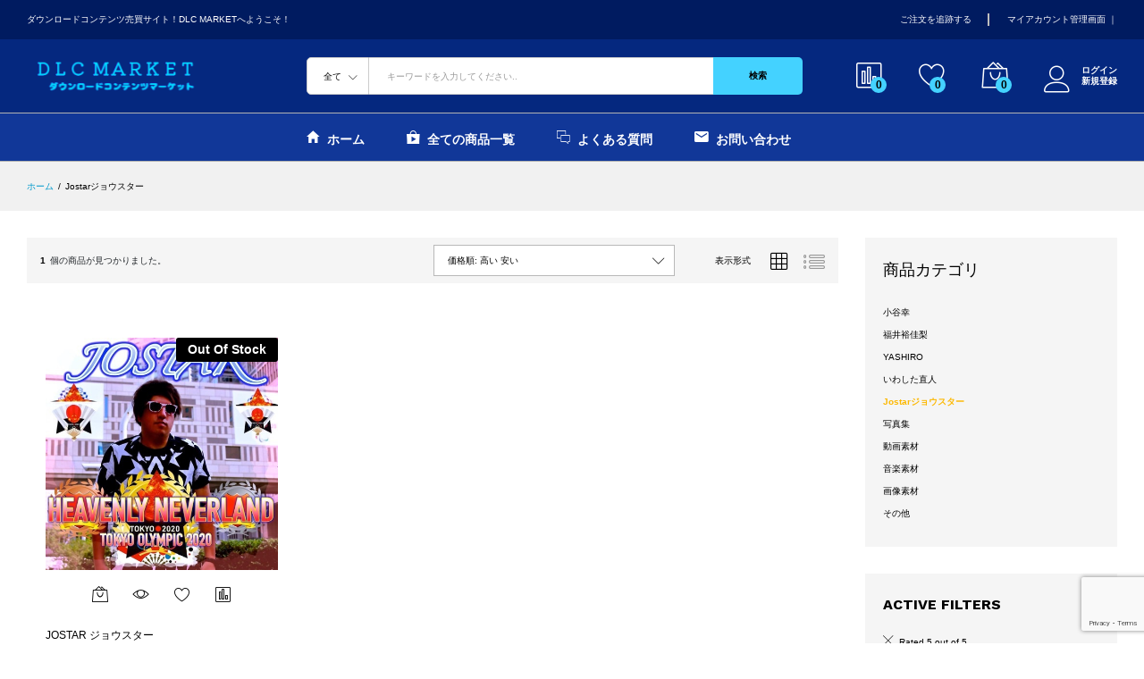

--- FILE ---
content_type: text/html; charset=UTF-8
request_url: https://dlc-market.com/product-category/jostar/?orderby=price-desc&rating_filter=5
body_size: 21674
content:
<!DOCTYPE html>
<html lang="ja">
<head>
	<meta charset="UTF-8">
	<meta name="viewport" content="width=device-width, initial-scale=1">
	<link rel="pingback" href="https://dlc-market.com/xmlrpc.php">

					<script>document.documentElement.className = document.documentElement.className + ' yes-js js_active js'</script>
			<title>Jostarジョウスター &#8211; DLC MARKET</title>
<link rel='dns-prefetch' href='//www.google.com' />
<link rel='dns-prefetch' href='//s.w.org' />
<link href='https://fonts.gstatic.com' crossorigin rel='preconnect' />
<link rel="alternate" type="application/rss+xml" title="DLC MARKET &raquo; フィード" href="https://dlc-market.com/feed/" />
<link rel="alternate" type="application/rss+xml" title="DLC MARKET &raquo; コメントフィード" href="https://dlc-market.com/comments/feed/" />
<link rel="alternate" type="application/rss+xml" title="DLC MARKET &raquo; Jostarジョウスター カテゴリー のフィード" href="https://dlc-market.com/product-category/jostar/feed/" />
		<script type="text/javascript">
			window._wpemojiSettings = {"baseUrl":"https:\/\/s.w.org\/images\/core\/emoji\/12.0.0-1\/72x72\/","ext":".png","svgUrl":"https:\/\/s.w.org\/images\/core\/emoji\/12.0.0-1\/svg\/","svgExt":".svg","source":{"concatemoji":"https:\/\/dlc-market.com\/wp-includes\/js\/wp-emoji-release.min.js?ver=5.4.18"}};
			/*! This file is auto-generated */
			!function(e,a,t){var n,r,o,i=a.createElement("canvas"),p=i.getContext&&i.getContext("2d");function s(e,t){var a=String.fromCharCode;p.clearRect(0,0,i.width,i.height),p.fillText(a.apply(this,e),0,0);e=i.toDataURL();return p.clearRect(0,0,i.width,i.height),p.fillText(a.apply(this,t),0,0),e===i.toDataURL()}function c(e){var t=a.createElement("script");t.src=e,t.defer=t.type="text/javascript",a.getElementsByTagName("head")[0].appendChild(t)}for(o=Array("flag","emoji"),t.supports={everything:!0,everythingExceptFlag:!0},r=0;r<o.length;r++)t.supports[o[r]]=function(e){if(!p||!p.fillText)return!1;switch(p.textBaseline="top",p.font="600 32px Arial",e){case"flag":return s([127987,65039,8205,9895,65039],[127987,65039,8203,9895,65039])?!1:!s([55356,56826,55356,56819],[55356,56826,8203,55356,56819])&&!s([55356,57332,56128,56423,56128,56418,56128,56421,56128,56430,56128,56423,56128,56447],[55356,57332,8203,56128,56423,8203,56128,56418,8203,56128,56421,8203,56128,56430,8203,56128,56423,8203,56128,56447]);case"emoji":return!s([55357,56424,55356,57342,8205,55358,56605,8205,55357,56424,55356,57340],[55357,56424,55356,57342,8203,55358,56605,8203,55357,56424,55356,57340])}return!1}(o[r]),t.supports.everything=t.supports.everything&&t.supports[o[r]],"flag"!==o[r]&&(t.supports.everythingExceptFlag=t.supports.everythingExceptFlag&&t.supports[o[r]]);t.supports.everythingExceptFlag=t.supports.everythingExceptFlag&&!t.supports.flag,t.DOMReady=!1,t.readyCallback=function(){t.DOMReady=!0},t.supports.everything||(n=function(){t.readyCallback()},a.addEventListener?(a.addEventListener("DOMContentLoaded",n,!1),e.addEventListener("load",n,!1)):(e.attachEvent("onload",n),a.attachEvent("onreadystatechange",function(){"complete"===a.readyState&&t.readyCallback()})),(n=t.source||{}).concatemoji?c(n.concatemoji):n.wpemoji&&n.twemoji&&(c(n.twemoji),c(n.wpemoji)))}(window,document,window._wpemojiSettings);
		</script>
		<style type="text/css">
img.wp-smiley,
img.emoji {
	display: inline !important;
	border: none !important;
	box-shadow: none !important;
	height: 1em !important;
	width: 1em !important;
	margin: 0 .07em !important;
	vertical-align: -0.1em !important;
	background: none !important;
	padding: 0 !important;
}
</style>
	<link rel='stylesheet' id='linearicons-css'  href='https://dlc-market.com/wp-content/plugins/martfury-addons/assets/css/linearicons.min.css?ver=1.0.0' type='text/css' media='all' />
<link rel='stylesheet' id='wp-block-library-css'  href='https://dlc-market.com/wp-includes/css/dist/block-library/style.min.css?ver=5.4.18' type='text/css' media='all' />
<link rel='stylesheet' id='wp-block-library-theme-css'  href='https://dlc-market.com/wp-includes/css/dist/block-library/theme.min.css?ver=5.4.18' type='text/css' media='all' />
<link rel='stylesheet' id='bp-login-form-block-css'  href='https://dlc-market.com/wp-content/plugins/buddypress/bp-core/css/blocks/login-form.min.css?ver=10.2.0' type='text/css' media='all' />
<link rel='stylesheet' id='bp-member-block-css'  href='https://dlc-market.com/wp-content/plugins/buddypress/bp-members/css/blocks/member.min.css?ver=10.2.0' type='text/css' media='all' />
<link rel='stylesheet' id='bp-members-block-css'  href='https://dlc-market.com/wp-content/plugins/buddypress/bp-members/css/blocks/members.min.css?ver=10.2.0' type='text/css' media='all' />
<link rel='stylesheet' id='bp-dynamic-members-block-css'  href='https://dlc-market.com/wp-content/plugins/buddypress/bp-members/css/blocks/dynamic-members.min.css?ver=10.2.0' type='text/css' media='all' />
<link rel='stylesheet' id='bp-latest-activities-block-css'  href='https://dlc-market.com/wp-content/plugins/buddypress/bp-activity/css/blocks/latest-activities.min.css?ver=10.2.0' type='text/css' media='all' />
<link rel='stylesheet' id='bp-friends-block-css'  href='https://dlc-market.com/wp-content/plugins/buddypress/bp-friends/css/blocks/friends.min.css?ver=10.2.0' type='text/css' media='all' />
<link rel='stylesheet' id='bp-group-block-css'  href='https://dlc-market.com/wp-content/plugins/buddypress/bp-groups/css/blocks/group.min.css?ver=10.2.0' type='text/css' media='all' />
<link rel='stylesheet' id='bp-groups-block-css'  href='https://dlc-market.com/wp-content/plugins/buddypress/bp-groups/css/blocks/groups.min.css?ver=10.2.0' type='text/css' media='all' />
<link rel='stylesheet' id='bp-dynamic-groups-block-css'  href='https://dlc-market.com/wp-content/plugins/buddypress/bp-groups/css/blocks/dynamic-groups.min.css?ver=10.2.0' type='text/css' media='all' />
<link rel='stylesheet' id='bp-sitewide-notices-block-css'  href='https://dlc-market.com/wp-content/plugins/buddypress/bp-messages/css/blocks/sitewide-notices.min.css?ver=10.2.0' type='text/css' media='all' />
<link rel='stylesheet' id='wc-block-style-css'  href='https://dlc-market.com/wp-content/plugins/woocommerce/assets/css/blocks/style.css?ver=3.6.7' type='text/css' media='all' />
<link rel='stylesheet' id='jquery-selectBox-css'  href='https://dlc-market.com/wp-content/plugins/yith-woocommerce-wishlist/assets/css/jquery.selectBox.css?ver=1.2.0' type='text/css' media='all' />
<link rel='stylesheet' id='yith-wcwl-font-awesome-css'  href='https://dlc-market.com/wp-content/plugins/yith-woocommerce-wishlist/assets/css/font-awesome.min.css?ver=4.7.0' type='text/css' media='all' />
<link rel='stylesheet' id='yith-wcwl-main-css'  href='https://dlc-market.com/wp-content/plugins/yith-woocommerce-wishlist/assets/css/style.css?ver=2.2.11' type='text/css' media='all' />
<style id='yith-wcwl-main-inline-css' type='text/css'>
.wishlist_table .add_to_cart, a.add_to_wishlist.button.alt { border-radius: 16px; -moz-border-radius: 16px; -webkit-border-radius: 16px; }
</style>
<link rel='stylesheet' id='bp-mentions-css-css'  href='https://dlc-market.com/wp-content/plugins/buddypress/bp-activity/css/mentions.min.css?ver=10.2.0' type='text/css' media='all' />
<link rel='stylesheet' id='bp-legacy-css-css'  href='https://dlc-market.com/wp-content/plugins/buddypress/bp-templates/bp-legacy/css/buddypress.min.css?ver=10.2.0' type='text/css' media='screen' />
<link rel='stylesheet' id='contact-form-7-css'  href='https://dlc-market.com/wp-content/plugins/contact-form-7/includes/css/styles.css?ver=5.1.3' type='text/css' media='all' />
<link rel='stylesheet' id='rs-plugin-settings-css'  href='https://dlc-market.com/wp-content/plugins/revslider/public/assets/css/settings.css?ver=5.4.8.3' type='text/css' media='all' />
<style id='rs-plugin-settings-inline-css' type='text/css'>
#rs-demo-id {}
</style>
<link rel='stylesheet' id='woocommerce-general-css'  href='https://dlc-market.com/wp-content/plugins/woocommerce/assets/css/woocommerce.css?ver=3.6.7' type='text/css' media='all' />
<style id='woocommerce-inline-inline-css' type='text/css'>
.woocommerce form .form-row .required { visibility: visible; }
</style>
<link rel='stylesheet' id='jquery-colorbox-css'  href='https://dlc-market.com/wp-content/plugins/yith-woocommerce-compare/assets/css/colorbox.css?ver=5.4.18' type='text/css' media='all' />
<link rel='stylesheet' id='woocommerce_prettyPhoto_css-css'  href='//dlc-market.com/wp-content/plugins/woocommerce/assets/css/prettyPhoto.css?ver=5.4.18' type='text/css' media='all' />
<link rel='stylesheet' id='wc-gateway-linepay-smart-payment-buttons-css'  href='https://dlc-market.com/wp-content/plugins/woocommerce-for-japan/assets/css/linepay_button.css?ver=5.4.18' type='text/css' media='all' />
<link rel='stylesheet' id='martfury-fonts-css'  href='https://fonts.googleapis.com/css?family=Work+Sans%3A300%2C400%2C500%2C600%2C700%7CLibre+Baskerville%3A400%2C700&#038;subset=latin%2Clatin-ext&#038;ver=20170801' type='text/css' media='all' />
<link rel='stylesheet' id='ionicons-css'  href='https://dlc-market.com/wp-content/themes/martfury/css/ionicons.min.css?ver=2.0.0' type='text/css' media='all' />
<link rel='stylesheet' id='font-awesome-css'  href='https://dlc-market.com/wp-content/plugins/js_composer/assets/lib/bower/font-awesome/css/font-awesome.min.css?ver=6.0.3' type='text/css' media='all' />
<style id='font-awesome-inline-css' type='text/css'>
[data-font="FontAwesome"]:before {font-family: 'FontAwesome' !important;content: attr(data-icon) !important;speak: none !important;font-weight: normal !important;font-variant: normal !important;text-transform: none !important;line-height: 1 !important;font-style: normal !important;-webkit-font-smoothing: antialiased !important;-moz-osx-font-smoothing: grayscale !important;}
</style>
<link rel='stylesheet' id='eleganticons-css'  href='https://dlc-market.com/wp-content/themes/martfury/css/eleganticons.min.css?ver=1.0.0' type='text/css' media='all' />
<link rel='stylesheet' id='bootstrap-css'  href='https://dlc-market.com/wp-content/themes/martfury/css/bootstrap.min.css?ver=3.3.7' type='text/css' media='all' />
<link rel='stylesheet' id='martfury-css'  href='https://dlc-market.com/wp-content/themes/martfury/style.css?ver=20170801' type='text/css' media='all' />
<style id='martfury-inline-css' type='text/css'>
.site-header .logo img  {width:214px; }.site-header .logo img  {height:36px; }#site-header, #site-header .header-main, .sticky-header #site-header.minimized .mobile-menu {background-color:#05287f}.sticky-header .site-header.minimized .header-main{border-bottom: none}#site-header .aws-container .aws-search-form{background-color: transparent}#site-header .aws-container .aws-search-form .aws-search-field{background-color: #fff}#site-header .extras-menu > li > a, #site-header .product-extra-search .hot-words li a,#site-header .mobile-menu-row .mf-toggle-menu,#site-header .menu-item-hotline .hotline-content,#site-header .extras-menu .menu-item-hotline .extra-icon, #site-header .extras-menu .menu-item-hotline .hotline-content label,#site-header .recently-viewed .recently-title, #site-header .products-cats-menu .cats-menu-title .text, #site-header .products-cats-menu .cats-menu-title{color:#ffffff}#site-header:not(.minimized) .product-extra-search .hot-words li a:hover,#site-header .header-bar a:hover,#site-header .primary-nav > ul > li > a:hover, #site-header .header-bar a:hover{color:#dd9933}#site-header .product-extra-search .search-submit, #site-header .extras-menu > li > a .mini-item-counter{background-color:#44d2ff}#site-header .product-extra-search .search-submit, #site-header .extras-menu > li > a .mini-item-counter{color:#000000}#topbar{background-color:#001b60}.site-header .topbar{background-color:transparent}#topbar .widget:after {background-color:#bebebe}#topbar, #topbar a, #topbar #lang_sel > ul > li > a, #topbar .mf-currency-widget .current:after, #topbar  .lang_sel > ul > li > a:after, #topbar  #lang_sel > ul > li > a:after {color:#ffffff}#topbar a:hover, #topbar .mf-currency-widget .current:hover, #topbar #lang_sel > ul > li > a:hover{color:#dd9933}#site-header .main-menu{background-color:#113798}#site-header .main-menu {border-color:#b3b3b3}.header-layout-3 #site-header .header-bar .widget:after {background-color:#b3b3b3}#site-header .header-bar a, #site-header .recently-viewed .recently-title, .site-header .topbar a,#site-header:not(.minimized) .main-menu .products-cats-menu .cats-menu-title .text, #site-header:not(.minimized) .main-menu .products-cats-menu .cats-menu-title, #site-header .main-menu .primary-nav > ul > li > a, #site-header .main-menu .header-bar,#site-header .header-bar #lang_sel a.lang_sel_sel, #site-header .header-bar .lang_sel a.lang_sel_sel, #site-header .header-bar #lang_sel > ul > li > a:after, #site-header .header-bar .lang_sel > ul > li > a:after, #site-header .header-bar .mf-currency-widget .current:after{color:#ffffff}#site-header .header-bar .mf-currency-widget ul li a, #site-header .header-bar #lang_sel ul ul li a {color: #666}#site-header .header-bar a:hover,.site-header .topbar a:hover,#site-header .primary-nav > ul > li:hover > a{color:#dd9933}.site-footer .footer-layout {background-color:#05287f}.site-footer .footer-newsletter, .site-footer .footer-info, .site-footer .footer-widgets, .site-footer .footer-links {border-color:#dadada}.site-footer .footer-info .info-item-sep:after {background-color:#dadada}.site-footer h1, .site-footer h2, .site-footer h3, .site-footer h4, .site-footer h5, .site-footer h6, .site-footer .widget .widget-title {color:#ffffff}.site-footer, .site-footer .footer-widgets .widget ul li a, .site-footer .footer-copyright,.site-footer .footer-links .widget_nav_menu ul li a, .site-footer .footer-payments .text {color:#ffffff}.site-footer .footer-widgets .widget ul li a:hover,.site-footer .footer-links .widget_nav_menu ul li a:hover {color:#ffffff}.site-footer .footer-widgets .widget ul li a:before, .site-footer .footer-links .widget_nav_menu ul li a:before{background-color:#ffffff}
</style>
<link rel='stylesheet' id='tawc-deals-css'  href='https://dlc-market.com/wp-content/plugins/woocommerce-deals/assets/css/tawc-deals.css?ver=1.0.0' type='text/css' media='all' />
<link rel='stylesheet' id='tawcvs-frontend-css'  href='https://dlc-market.com/wp-content/plugins/variation-swatches-for-woocommerce-pro/assets/css/frontend.css?ver=20171128' type='text/css' media='all' />
<style id='tawcvs-frontend-inline-css' type='text/css'>
.tawcvs-swatches .swatch { width: 30px; height: 30px; }
</style>
<!--[if lt IE 9]>
<link rel='stylesheet' id='vc_lte_ie9-css'  href='https://dlc-market.com/wp-content/plugins/js_composer/assets/css/vc_lte_ie9.min.css?ver=6.0.3' type='text/css' media='screen' />
<![endif]-->
<link rel='stylesheet' id='rt-mediaelement-css'  href='https://dlc-market.com/wp-content/plugins/buddypress-media/lib/media-element/mediaelementplayer-legacy.min.css?ver=4.6.10' type='text/css' media='all' />
<link rel='stylesheet' id='rt-mediaelement-wp-css'  href='https://dlc-market.com/wp-content/plugins/buddypress-media/lib/media-element/wp-mediaelement.min.css?ver=4.6.10' type='text/css' media='all' />
<link rel='stylesheet' id='dashicons-css'  href='https://dlc-market.com/wp-includes/css/dashicons.min.css?ver=5.4.18' type='text/css' media='all' />
<style id='dashicons-inline-css' type='text/css'>
[data-font="Dashicons"]:before {font-family: 'Dashicons' !important;content: attr(data-icon) !important;speak: none !important;font-weight: normal !important;font-variant: normal !important;text-transform: none !important;line-height: 1 !important;font-style: normal !important;-webkit-font-smoothing: antialiased !important;-moz-osx-font-smoothing: grayscale !important;}
</style>
<link rel='stylesheet' id='rtmedia-main-css'  href='https://dlc-market.com/wp-content/plugins/buddypress-media/app/assets/css/rtmedia.min.css?ver=4.6.10' type='text/css' media='all' />
<link rel='stylesheet' id='rtmedia-upload-terms-main-css'  href='https://dlc-market.com/wp-content/plugins/buddypress-media/app/assets/css/rtm-upload-terms.min.css?ver=4.6.10' type='text/css' media='all' />
<link rel='stylesheet' id='wppb_stylesheet-css'  href='https://dlc-market.com/wp-content/plugins/profile-builder/assets/css/style-front-end.css?ver=3.6.8' type='text/css' media='all' />
<script type="text/template" id="tmpl-variation-template">
	<div class="woocommerce-variation-description">{{{ data.variation.variation_description }}}</div>
	<div class="woocommerce-variation-price">{{{ data.variation.price_html }}}</div>
	<div class="woocommerce-variation-availability">{{{ data.variation.availability_html }}}</div>
</script>
<script type="text/template" id="tmpl-unavailable-variation-template">
	<p>この商品は対応しておりません。異なる組み合わせを選択してください。</p>
</script>
<script>if (document.location.protocol != "https:") {document.location = document.URL.replace(/^http:/i, "https:");}</script><script type='text/javascript' src='https://dlc-market.com/wp-includes/js/jquery/jquery.js?ver=1.12.4-wp'></script>
<script type='text/javascript' src='https://dlc-market.com/wp-includes/js/jquery/jquery-migrate.min.js?ver=1.4.1'></script>
<script type='text/javascript' src='https://dlc-market.com/wp-includes/js/plupload/moxie.min.js?ver=1.3.5'></script>
<script type='text/javascript' src='https://dlc-market.com/wp-includes/js/plupload/plupload.min.js?ver=2.1.9'></script>
<script type='text/javascript'>
/* <![CDATA[ */
var BP_Confirm = {"are_you_sure":"\u672c\u5f53\u306b\u5b9f\u884c\u3057\u307e\u3059\u304b ?"};
/* ]]> */
</script>
<script type='text/javascript' src='https://dlc-market.com/wp-content/plugins/buddypress/bp-core/js/confirm.min.js?ver=10.2.0'></script>
<script type='text/javascript' src='https://dlc-market.com/wp-content/plugins/buddypress-notifications-widget/notification.js?ver=5.4.18'></script>
<script type='text/javascript' src='https://dlc-market.com/wp-content/plugins/buddypress/bp-core/js/widget-members.min.js?ver=10.2.0'></script>
<script type='text/javascript' src='https://dlc-market.com/wp-content/plugins/buddypress/bp-core/js/jquery-query.min.js?ver=10.2.0'></script>
<script type='text/javascript' src='https://dlc-market.com/wp-content/plugins/buddypress/bp-core/js/vendor/jquery-cookie.min.js?ver=10.2.0'></script>
<script type='text/javascript' src='https://dlc-market.com/wp-content/plugins/buddypress/bp-core/js/vendor/jquery-scroll-to.min.js?ver=10.2.0'></script>
<script type='text/javascript'>
/* <![CDATA[ */
var BP_DTheme = {"accepted":"\u627f\u8a8d\u6e08\u307f","close":"\u9589\u3058\u308b","comments":"\u30b3\u30e1\u30f3\u30c8","leave_group_confirm":"\u672c\u5f53\u306b\u3053\u306e\u30b0\u30eb\u30fc\u30d7\u304b\u3089\u96e2\u8131\u3057\u307e\u3059\u304b ?","mark_as_fav":"\u304a\u6c17\u306b\u5165\u308a","my_favs":"\u304a\u6c17\u306b\u5165\u308a","rejected":"\u5374\u4e0b\u6e08\u307f","remove_fav":"\u304a\u6c17\u306b\u5165\u308a\u304b\u3089\u524a\u9664","show_all":"\u3059\u3079\u3066\u8868\u793a","show_all_comments":"\u3053\u306e\u30b9\u30ec\u30c3\u30c9\u306e\u3059\u3079\u3066\u306e\u30b3\u30e1\u30f3\u30c8\u3092\u898b\u308b","show_x_comments":"\u3059\u3079\u3066\u306e\u30b3\u30e1\u30f3\u30c8\u3092\u8868\u793a  (%d)","unsaved_changes":"\u30d7\u30ed\u30d5\u30a3\u30fc\u30eb\u306b\u4fdd\u5b58\u3055\u308c\u3066\u3044\u306a\u5909\u66f4\u304c\u3042\u308a\u307e\u3059\u3002\u3053\u306e\u30da\u30fc\u30b8\u304b\u3089\u79fb\u52d5\u3059\u308b\u3068\u3001\u5909\u66f4\u304c\u3059\u3079\u3066\u5931\u308f\u308c\u307e\u3059\u3002","view":"\u8868\u793a","store_filter_settings":""};
/* ]]> */
</script>
<script type='text/javascript' src='https://dlc-market.com/wp-content/plugins/buddypress/bp-templates/bp-legacy/js/buddypress.min.js?ver=10.2.0'></script>
<script type='text/javascript' src='https://dlc-market.com/wp-content/plugins/revslider/public/assets/js/jquery.themepunch.tools.min.js?ver=5.4.8.3'></script>
<script type='text/javascript' src='https://dlc-market.com/wp-content/plugins/revslider/public/assets/js/jquery.themepunch.revolution.min.js?ver=5.4.8.3'></script>
<script type='text/javascript' src='https://dlc-market.com/wp-content/plugins/woocommerce/assets/js/jquery-blockui/jquery.blockUI.min.js?ver=2.70'></script>
<script type='text/javascript'>
/* <![CDATA[ */
var wc_add_to_cart_params = {"ajax_url":"\/wp-admin\/admin-ajax.php","wc_ajax_url":"\/?wc-ajax=%%endpoint%%","i18n_view_cart":"\u30ab\u30fc\u30c8\u3092\u8868\u793a","cart_url":"https:\/\/dlc-market.com\/cart\/","is_cart":"","cart_redirect_after_add":"no"};
/* ]]> */
</script>
<script type='text/javascript' src='https://dlc-market.com/wp-content/plugins/woocommerce/assets/js/frontend/add-to-cart.min.js?ver=3.6.7'></script>
<script type='text/javascript' src='https://dlc-market.com/wp-content/plugins/js_composer/assets/js/vendors/woocommerce-add-to-cart.js?ver=6.0.3'></script>
<!--[if lt IE 9]>
<script type='text/javascript' src='https://dlc-market.com/wp-content/themes/martfury/js/plugins/html5shiv.min.js?ver=3.7.2'></script>
<![endif]-->
<!--[if lt IE 9]>
<script type='text/javascript' src='https://dlc-market.com/wp-content/themes/martfury/js/plugins/respond.min.js?ver=1.4.2'></script>
<![endif]-->
<script type='text/javascript' src='https://dlc-market.com/wp-content/themes/martfury/js/plugins/waypoints.min.js?ver=2.0.2'></script>
<link rel='https://api.w.org/' href='https://dlc-market.com/wp-json/' />
<link rel="EditURI" type="application/rsd+xml" title="RSD" href="https://dlc-market.com/xmlrpc.php?rsd" />
<link rel="wlwmanifest" type="application/wlwmanifest+xml" href="https://dlc-market.com/wp-includes/wlwmanifest.xml" /> 
<meta name="generator" content="WordPress 5.4.18" />
<meta name="generator" content="WooCommerce 3.6.7" />

	<script type="text/javascript">var ajaxurl = 'https://dlc-market.com/wp-admin/admin-ajax.php';</script>


<link rel="stylesheet" href="https://dlc-market.com/wp-content/plugins/count-per-day/counter.css" type="text/css" />
			<style type="text/css">
							.rtmedia-activity-container ul.rtm-activity-media-list{
			overflow: auto;
			}

			div.rtmedia-activity-container ul.rtm-activity-media-list li.media-type-document,
			div.rtmedia-activity-container ul.rtm-activity-media-list li.media-type-other{
			margin-left: 0.6em !important;
			}

			.rtmedia-activity-container li.media-type-video{
			height: 240px !important;
			width: 320px !important;
			}

			.rtmedia-activity-container li.media-type-video div.rtmedia-item-thumbnail,
			.rtmedia-activity-container li.media-type-photo a{
			width: 100% !important;
			height: 98% !important;
			}

			.rtmedia-activity-container li.media-type-video div.rtmedia-item-thumbnail video{
			width: 100% !important;
			height: 100% !important;
			}

			.rtmedia-activity-container li.media-type-video div.rtmedia-item-thumbnail .mejs-video,
			.rtmedia-activity-container li.media-type-video div.rtmedia-item-thumbnail .mejs-video video,
			.rtmedia-activity-container li.media-type-video div.rtmedia-item-thumbnail .mejs-video .mejs-overlay-play{
			width: 100% !important;
			height: 100% !important;
			}

			.rtmedia-activity-container li.media-type-music{
			width: 320px !important;
			}

			.rtmedia-activity-container li.media-type-music .rtmedia-item-thumbnail,
			.rtmedia-activity-container li.media-type-music .rtmedia-item-thumbnail .mejs-audio,
			.rtmedia-activity-container li.media-type-music .rtmedia-item-thumbnail audio{
			width: 100% !important;
			}

			.rtmedia-activity-container li.media-type-photo{
			width: 320px !important;
			height: 240px !important;
			}

			.rtmedia-activity-container .media-type-photo .rtmedia-item-thumbnail,
			.rtmedia-activity-container .media-type-photo .rtmedia-item-thumbnail img {
			width: 100% !important;
			height: 100% !important;
			overflow: hidden;
			}
						#buddypress ul.activity-list li.activity-item .activity-comments ul li form.ac-form .rtmedia-comment-media-upload,#buddypress ul.activity-list li.activity-item .activity-comments ul li form.ac-form .rtmedia-container {
					display: none !important
				}
						.rtmedia-container .rtmedia-list  .rtmedia-list-item .rtmedia-item-thumbnail {
			max-height: 150px;
			}
						.rtmedia-container .rtmedia-list  .rtmedia-list-item .rtmedia-item-thumbnail {
			max-width: 150px;
			}
						</style>
				<noscript><style>.woocommerce-product-gallery{ opacity: 1 !important; }</style></noscript>
	<style type="text/css">.recentcomments a{display:inline !important;padding:0 !important;margin:0 !important;}</style><meta name="generator" content="Powered by WPBakery Page Builder - drag and drop page builder for WordPress."/>
<meta name="generator" content="Powered by Slider Revolution 5.4.8.3 - responsive, Mobile-Friendly Slider Plugin for WordPress with comfortable drag and drop interface." />
<link rel="icon" href="https://dlc-market.com/wp-content/uploads/2022/03/cropped-logo-2-32x32.png" sizes="32x32" />
<link rel="icon" href="https://dlc-market.com/wp-content/uploads/2022/03/cropped-logo-2-192x192.png" sizes="192x192" />
<link rel="apple-touch-icon" href="https://dlc-market.com/wp-content/uploads/2022/03/cropped-logo-2-180x180.png" />
<meta name="msapplication-TileImage" content="https://dlc-market.com/wp-content/uploads/2022/03/cropped-logo-2-270x270.png" />
<script type="text/javascript">function setREVStartSize(e){									
						try{ e.c=jQuery(e.c);var i=jQuery(window).width(),t=9999,r=0,n=0,l=0,f=0,s=0,h=0;
							if(e.responsiveLevels&&(jQuery.each(e.responsiveLevels,function(e,f){f>i&&(t=r=f,l=e),i>f&&f>r&&(r=f,n=e)}),t>r&&(l=n)),f=e.gridheight[l]||e.gridheight[0]||e.gridheight,s=e.gridwidth[l]||e.gridwidth[0]||e.gridwidth,h=i/s,h=h>1?1:h,f=Math.round(h*f),"fullscreen"==e.sliderLayout){var u=(e.c.width(),jQuery(window).height());if(void 0!=e.fullScreenOffsetContainer){var c=e.fullScreenOffsetContainer.split(",");if (c) jQuery.each(c,function(e,i){u=jQuery(i).length>0?u-jQuery(i).outerHeight(!0):u}),e.fullScreenOffset.split("%").length>1&&void 0!=e.fullScreenOffset&&e.fullScreenOffset.length>0?u-=jQuery(window).height()*parseInt(e.fullScreenOffset,0)/100:void 0!=e.fullScreenOffset&&e.fullScreenOffset.length>0&&(u-=parseInt(e.fullScreenOffset,0))}f=u}else void 0!=e.minHeight&&f<e.minHeight&&(f=e.minHeight);e.c.closest(".rev_slider_wrapper").css({height:f})					
						}catch(d){console.log("Failure at Presize of Slider:"+d)}						
					};</script>
		<style type="text/css" id="wp-custom-css">
			
.stripe-card-group{
    width: -webkit-fill-available;
}
#stripe-exp-element{
    width: -webkit-fill-available;
}
#stripe-cvc-element{
    width: -webkit-fill-available;
}
.woocommerce-input-wrapper{
    width: -webkit-fill-available;
}


ul.sidenav {
	list-style-type: none;
	margin: 0;
	padding: 0;
	width: 100%;
	background-color: #f1f1f1;
	position: relative;
	overflow: auto;
	
	
	
	
	
}
ul.sidenav li a {
	display: block;
	color: #000000;
	padding: 6px 16px;
	text-decoration: none;
}
ul.sidenav li a.active {
	background-color: #d3c8b3;
	color: #f1f1f1;
}
ul.sidenav li a:hover:not(.active) {
	background-color: #e1e1e1;
	color: #000000;
}
div.content {
	margin-left: 25%;
	padding: 1px 16px;
	height: 1000px;
}
@media screen and (max-width: 100%) {
	ul.sidenav {
		width: 100%;
		height: auto;
		position: relative;
	}
	ul.sidenav li a {
		float: left;
		padding: 15px;
	}
	div.content {
		margin-left: 0;
	}
}
@media screen and (max-width: 100p%) {
	ul.sidenav li a {
		text-align: center;
		float: none;
	}



}







.menu-container {
  margin: 0;
	font-weight: bold;


}

.menu-container .menu {
  display: flex;
  justify-content: space-between;
  list-style: none;
  margin: 0;
  padding: 0;
	
	
	

	
	
	
	
	
}

.menu-container .menu .menu-item {
  flex: 1;
}

.menu-container .menu .menu-item a {

background: #6dab3c;
    border: 0px solid #f2f2f2;
    border-right: none;
    color: #ffffff;
    display: block;
    padding: 0.4em 0.2em;
    text-align: center;
    text-decoration: none;
    font-weight: bold;
	











}
	
	
	


.menu-container .menu .menu-item a:hover {
  background: #ccc;
  color: #ffffff;
}

.menu-container .menu .menu-item:last-child a {
  border-right: 1px solid #ccc;
}

@media screen and (max-width: 768px) {
  .menu-container .menu {
    flex-wrap: wrap;
    width: 100%;
		

		
		
		
		
		
		
		
		
  }
  .menu-container .menu .menu-item {
    flex: auto;
    width: 33.33333333%;
  }
  .menu-container .menu .menu-item:nth-child(3n) a {
    border-right: 1px solid #ccc;
  }
  .menu-container .menu .menu-item:nth-child(n + 4) a {
    border-top: none;
  }
}







.header-layout-1 .site-header .primary-nav > ul > li.current-menu-parent > a, .header-layout-1 .site-header .primary-nav > ul > li.current-menu-item > a, .header-layout-1 .site-header .primary-nav > ul > li.current-menu-ancestor > a {
    color: #2a2a2a;
}








.vc_btn3-container.vc_btn3-center .vc_btn3-block.vc_btn3-size-lg {
    font-size: 14px;
    padding-top: 18px;
    padding-bottom: 18px;
    padding-left: 25px;
    padding-right: 25px;
}










.header-layout-1 .site-header .primary-nav > ul > li > a {
    font-size: 14px;
    color: #000;
    line-height: 1;
    font-weight: 600;
}










   h4 {
    font-size: 15px;
}







.vc_btn3.vc_btn3-size-md {
    font-size: 14px;
    padding-top: 6px;
    padding-bottom: 6px;
    padding-left: 12px;
    padding-right: 12px;
}





.woocommerce div.product.mf-has-buy-now form.cart .single_add_to_cart_button {
    min-width: 180px;
    background-color: #cc0000eb;
    color: #fff;
}












.woocommerce a.button.alt, .woocommerce button.button.alt, .woocommerce input.button.alt, .woocommerce #respond input#submit.alt {
    padding: 0 25px;
    height: 50px;
    line-height: 50px;
    background-color: #fcb800;
    transition: all 0.5s;
    color: #000;
    font-size: 16px;
    font-weight: 600;
    text-align: center;
    border: none;
    width: 200px;
}











.woocommerce .content-area .page-description {
    padding-bottom: 15px;
}







.woocommerce table.shop_table tr td, .woocommerce table.shop_table tbody td {
    border: none;
    color: #000;
    vertical-align: top;
    border-bottom: 1px solid #d6d6d6;
    max-width: 300px;
   
}





.site-content {
    padding-top: 30px;
    padding-bottom: 90px;
}










/* アフィリリンク作成BOX*/




/* 右側ランキング文字大きさ */

.mf-products-list-carousel .cat-header .cat-title {
    font-size: 17px;
}





.single-product .site-content {
    padding-top: 60px;
    padding-bottom: 0;
}








/* 最近見た商品のパディング */

.mf-recently-products.footer-recently-viewed {
    background-color: #f4f5f5;
padding-top: 36px;
padding-bottom: 66px;
}


/* 最近見た商品の文字大きさ  */


.mf-recently-products .recently-header .title {
    font-size: 18px;
    font-weight: 400;
margin: -10px 2px -10px;
}








/* 販売者 画面のFrom:BOX位置を修正した */

label {
    display: inline-block;
    max-width: 100%;
    margin-bottom: 0px;
    font-weight: 700;
}

/* 商品検索バナーの背景を透明する */
.woocommerce-product-search {
  background-color:rgba(0,0,0,0.0);
}
.woocommerce-product-search:after {
  color: #eee;
}
		</style>
		<style id="kirki-inline-styles">/* vietnamese */
@font-face {
  font-family: 'Work Sans';
  font-style: normal;
  font-weight: 400;
  font-display: swap;
  src: url(https://dlc-market.com/wp-content/fonts/work-sans/font) format('woff');
  unicode-range: U+0102-0103, U+0110-0111, U+0128-0129, U+0168-0169, U+01A0-01A1, U+01AF-01B0, U+0300-0301, U+0303-0304, U+0308-0309, U+0323, U+0329, U+1EA0-1EF9, U+20AB;
}
/* latin-ext */
@font-face {
  font-family: 'Work Sans';
  font-style: normal;
  font-weight: 400;
  font-display: swap;
  src: url(https://dlc-market.com/wp-content/fonts/work-sans/font) format('woff');
  unicode-range: U+0100-02BA, U+02BD-02C5, U+02C7-02CC, U+02CE-02D7, U+02DD-02FF, U+0304, U+0308, U+0329, U+1D00-1DBF, U+1E00-1E9F, U+1EF2-1EFF, U+2020, U+20A0-20AB, U+20AD-20C0, U+2113, U+2C60-2C7F, U+A720-A7FF;
}
/* latin */
@font-face {
  font-family: 'Work Sans';
  font-style: normal;
  font-weight: 400;
  font-display: swap;
  src: url(https://dlc-market.com/wp-content/fonts/work-sans/font) format('woff');
  unicode-range: U+0000-00FF, U+0131, U+0152-0153, U+02BB-02BC, U+02C6, U+02DA, U+02DC, U+0304, U+0308, U+0329, U+2000-206F, U+20AC, U+2122, U+2191, U+2193, U+2212, U+2215, U+FEFF, U+FFFD;
}
/* vietnamese */
@font-face {
  font-family: 'Work Sans';
  font-style: normal;
  font-weight: 600;
  font-display: swap;
  src: url(https://dlc-market.com/wp-content/fonts/work-sans/font) format('woff');
  unicode-range: U+0102-0103, U+0110-0111, U+0128-0129, U+0168-0169, U+01A0-01A1, U+01AF-01B0, U+0300-0301, U+0303-0304, U+0308-0309, U+0323, U+0329, U+1EA0-1EF9, U+20AB;
}
/* latin-ext */
@font-face {
  font-family: 'Work Sans';
  font-style: normal;
  font-weight: 600;
  font-display: swap;
  src: url(https://dlc-market.com/wp-content/fonts/work-sans/font) format('woff');
  unicode-range: U+0100-02BA, U+02BD-02C5, U+02C7-02CC, U+02CE-02D7, U+02DD-02FF, U+0304, U+0308, U+0329, U+1D00-1DBF, U+1E00-1E9F, U+1EF2-1EFF, U+2020, U+20A0-20AB, U+20AD-20C0, U+2113, U+2C60-2C7F, U+A720-A7FF;
}
/* latin */
@font-face {
  font-family: 'Work Sans';
  font-style: normal;
  font-weight: 600;
  font-display: swap;
  src: url(https://dlc-market.com/wp-content/fonts/work-sans/font) format('woff');
  unicode-range: U+0000-00FF, U+0131, U+0152-0153, U+02BB-02BC, U+02C6, U+02DA, U+02DC, U+0304, U+0308, U+0329, U+2000-206F, U+20AC, U+2122, U+2191, U+2193, U+2212, U+2215, U+FEFF, U+FFFD;
}
/* vietnamese */
@font-face {
  font-family: 'Work Sans';
  font-style: normal;
  font-weight: 700;
  font-display: swap;
  src: url(https://dlc-market.com/wp-content/fonts/work-sans/font) format('woff');
  unicode-range: U+0102-0103, U+0110-0111, U+0128-0129, U+0168-0169, U+01A0-01A1, U+01AF-01B0, U+0300-0301, U+0303-0304, U+0308-0309, U+0323, U+0329, U+1EA0-1EF9, U+20AB;
}
/* latin-ext */
@font-face {
  font-family: 'Work Sans';
  font-style: normal;
  font-weight: 700;
  font-display: swap;
  src: url(https://dlc-market.com/wp-content/fonts/work-sans/font) format('woff');
  unicode-range: U+0100-02BA, U+02BD-02C5, U+02C7-02CC, U+02CE-02D7, U+02DD-02FF, U+0304, U+0308, U+0329, U+1D00-1DBF, U+1E00-1E9F, U+1EF2-1EFF, U+2020, U+20A0-20AB, U+20AD-20C0, U+2113, U+2C60-2C7F, U+A720-A7FF;
}
/* latin */
@font-face {
  font-family: 'Work Sans';
  font-style: normal;
  font-weight: 700;
  font-display: swap;
  src: url(https://dlc-market.com/wp-content/fonts/work-sans/font) format('woff');
  unicode-range: U+0000-00FF, U+0131, U+0152-0153, U+02BB-02BC, U+02C6, U+02DA, U+02DC, U+0304, U+0308, U+0329, U+2000-206F, U+20AC, U+2122, U+2191, U+2193, U+2212, U+2215, U+FEFF, U+FFFD;
}/* vietnamese */
@font-face {
  font-family: 'Work Sans';
  font-style: normal;
  font-weight: 400;
  font-display: swap;
  src: url(https://dlc-market.com/wp-content/fonts/work-sans/font) format('woff');
  unicode-range: U+0102-0103, U+0110-0111, U+0128-0129, U+0168-0169, U+01A0-01A1, U+01AF-01B0, U+0300-0301, U+0303-0304, U+0308-0309, U+0323, U+0329, U+1EA0-1EF9, U+20AB;
}
/* latin-ext */
@font-face {
  font-family: 'Work Sans';
  font-style: normal;
  font-weight: 400;
  font-display: swap;
  src: url(https://dlc-market.com/wp-content/fonts/work-sans/font) format('woff');
  unicode-range: U+0100-02BA, U+02BD-02C5, U+02C7-02CC, U+02CE-02D7, U+02DD-02FF, U+0304, U+0308, U+0329, U+1D00-1DBF, U+1E00-1E9F, U+1EF2-1EFF, U+2020, U+20A0-20AB, U+20AD-20C0, U+2113, U+2C60-2C7F, U+A720-A7FF;
}
/* latin */
@font-face {
  font-family: 'Work Sans';
  font-style: normal;
  font-weight: 400;
  font-display: swap;
  src: url(https://dlc-market.com/wp-content/fonts/work-sans/font) format('woff');
  unicode-range: U+0000-00FF, U+0131, U+0152-0153, U+02BB-02BC, U+02C6, U+02DA, U+02DC, U+0304, U+0308, U+0329, U+2000-206F, U+20AC, U+2122, U+2191, U+2193, U+2212, U+2215, U+FEFF, U+FFFD;
}
/* vietnamese */
@font-face {
  font-family: 'Work Sans';
  font-style: normal;
  font-weight: 600;
  font-display: swap;
  src: url(https://dlc-market.com/wp-content/fonts/work-sans/font) format('woff');
  unicode-range: U+0102-0103, U+0110-0111, U+0128-0129, U+0168-0169, U+01A0-01A1, U+01AF-01B0, U+0300-0301, U+0303-0304, U+0308-0309, U+0323, U+0329, U+1EA0-1EF9, U+20AB;
}
/* latin-ext */
@font-face {
  font-family: 'Work Sans';
  font-style: normal;
  font-weight: 600;
  font-display: swap;
  src: url(https://dlc-market.com/wp-content/fonts/work-sans/font) format('woff');
  unicode-range: U+0100-02BA, U+02BD-02C5, U+02C7-02CC, U+02CE-02D7, U+02DD-02FF, U+0304, U+0308, U+0329, U+1D00-1DBF, U+1E00-1E9F, U+1EF2-1EFF, U+2020, U+20A0-20AB, U+20AD-20C0, U+2113, U+2C60-2C7F, U+A720-A7FF;
}
/* latin */
@font-face {
  font-family: 'Work Sans';
  font-style: normal;
  font-weight: 600;
  font-display: swap;
  src: url(https://dlc-market.com/wp-content/fonts/work-sans/font) format('woff');
  unicode-range: U+0000-00FF, U+0131, U+0152-0153, U+02BB-02BC, U+02C6, U+02DA, U+02DC, U+0304, U+0308, U+0329, U+2000-206F, U+20AC, U+2122, U+2191, U+2193, U+2212, U+2215, U+FEFF, U+FFFD;
}
/* vietnamese */
@font-face {
  font-family: 'Work Sans';
  font-style: normal;
  font-weight: 700;
  font-display: swap;
  src: url(https://dlc-market.com/wp-content/fonts/work-sans/font) format('woff');
  unicode-range: U+0102-0103, U+0110-0111, U+0128-0129, U+0168-0169, U+01A0-01A1, U+01AF-01B0, U+0300-0301, U+0303-0304, U+0308-0309, U+0323, U+0329, U+1EA0-1EF9, U+20AB;
}
/* latin-ext */
@font-face {
  font-family: 'Work Sans';
  font-style: normal;
  font-weight: 700;
  font-display: swap;
  src: url(https://dlc-market.com/wp-content/fonts/work-sans/font) format('woff');
  unicode-range: U+0100-02BA, U+02BD-02C5, U+02C7-02CC, U+02CE-02D7, U+02DD-02FF, U+0304, U+0308, U+0329, U+1D00-1DBF, U+1E00-1E9F, U+1EF2-1EFF, U+2020, U+20A0-20AB, U+20AD-20C0, U+2113, U+2C60-2C7F, U+A720-A7FF;
}
/* latin */
@font-face {
  font-family: 'Work Sans';
  font-style: normal;
  font-weight: 700;
  font-display: swap;
  src: url(https://dlc-market.com/wp-content/fonts/work-sans/font) format('woff');
  unicode-range: U+0000-00FF, U+0131, U+0152-0153, U+02BB-02BC, U+02C6, U+02DA, U+02DC, U+0304, U+0308, U+0329, U+2000-206F, U+20AC, U+2122, U+2191, U+2193, U+2212, U+2215, U+FEFF, U+FFFD;
}/* vietnamese */
@font-face {
  font-family: 'Work Sans';
  font-style: normal;
  font-weight: 400;
  font-display: swap;
  src: url(https://dlc-market.com/wp-content/fonts/work-sans/font) format('woff');
  unicode-range: U+0102-0103, U+0110-0111, U+0128-0129, U+0168-0169, U+01A0-01A1, U+01AF-01B0, U+0300-0301, U+0303-0304, U+0308-0309, U+0323, U+0329, U+1EA0-1EF9, U+20AB;
}
/* latin-ext */
@font-face {
  font-family: 'Work Sans';
  font-style: normal;
  font-weight: 400;
  font-display: swap;
  src: url(https://dlc-market.com/wp-content/fonts/work-sans/font) format('woff');
  unicode-range: U+0100-02BA, U+02BD-02C5, U+02C7-02CC, U+02CE-02D7, U+02DD-02FF, U+0304, U+0308, U+0329, U+1D00-1DBF, U+1E00-1E9F, U+1EF2-1EFF, U+2020, U+20A0-20AB, U+20AD-20C0, U+2113, U+2C60-2C7F, U+A720-A7FF;
}
/* latin */
@font-face {
  font-family: 'Work Sans';
  font-style: normal;
  font-weight: 400;
  font-display: swap;
  src: url(https://dlc-market.com/wp-content/fonts/work-sans/font) format('woff');
  unicode-range: U+0000-00FF, U+0131, U+0152-0153, U+02BB-02BC, U+02C6, U+02DA, U+02DC, U+0304, U+0308, U+0329, U+2000-206F, U+20AC, U+2122, U+2191, U+2193, U+2212, U+2215, U+FEFF, U+FFFD;
}
/* vietnamese */
@font-face {
  font-family: 'Work Sans';
  font-style: normal;
  font-weight: 600;
  font-display: swap;
  src: url(https://dlc-market.com/wp-content/fonts/work-sans/font) format('woff');
  unicode-range: U+0102-0103, U+0110-0111, U+0128-0129, U+0168-0169, U+01A0-01A1, U+01AF-01B0, U+0300-0301, U+0303-0304, U+0308-0309, U+0323, U+0329, U+1EA0-1EF9, U+20AB;
}
/* latin-ext */
@font-face {
  font-family: 'Work Sans';
  font-style: normal;
  font-weight: 600;
  font-display: swap;
  src: url(https://dlc-market.com/wp-content/fonts/work-sans/font) format('woff');
  unicode-range: U+0100-02BA, U+02BD-02C5, U+02C7-02CC, U+02CE-02D7, U+02DD-02FF, U+0304, U+0308, U+0329, U+1D00-1DBF, U+1E00-1E9F, U+1EF2-1EFF, U+2020, U+20A0-20AB, U+20AD-20C0, U+2113, U+2C60-2C7F, U+A720-A7FF;
}
/* latin */
@font-face {
  font-family: 'Work Sans';
  font-style: normal;
  font-weight: 600;
  font-display: swap;
  src: url(https://dlc-market.com/wp-content/fonts/work-sans/font) format('woff');
  unicode-range: U+0000-00FF, U+0131, U+0152-0153, U+02BB-02BC, U+02C6, U+02DA, U+02DC, U+0304, U+0308, U+0329, U+2000-206F, U+20AC, U+2122, U+2191, U+2193, U+2212, U+2215, U+FEFF, U+FFFD;
}
/* vietnamese */
@font-face {
  font-family: 'Work Sans';
  font-style: normal;
  font-weight: 700;
  font-display: swap;
  src: url(https://dlc-market.com/wp-content/fonts/work-sans/font) format('woff');
  unicode-range: U+0102-0103, U+0110-0111, U+0128-0129, U+0168-0169, U+01A0-01A1, U+01AF-01B0, U+0300-0301, U+0303-0304, U+0308-0309, U+0323, U+0329, U+1EA0-1EF9, U+20AB;
}
/* latin-ext */
@font-face {
  font-family: 'Work Sans';
  font-style: normal;
  font-weight: 700;
  font-display: swap;
  src: url(https://dlc-market.com/wp-content/fonts/work-sans/font) format('woff');
  unicode-range: U+0100-02BA, U+02BD-02C5, U+02C7-02CC, U+02CE-02D7, U+02DD-02FF, U+0304, U+0308, U+0329, U+1D00-1DBF, U+1E00-1E9F, U+1EF2-1EFF, U+2020, U+20A0-20AB, U+20AD-20C0, U+2113, U+2C60-2C7F, U+A720-A7FF;
}
/* latin */
@font-face {
  font-family: 'Work Sans';
  font-style: normal;
  font-weight: 700;
  font-display: swap;
  src: url(https://dlc-market.com/wp-content/fonts/work-sans/font) format('woff');
  unicode-range: U+0000-00FF, U+0131, U+0152-0153, U+02BB-02BC, U+02C6, U+02DA, U+02DC, U+0304, U+0308, U+0329, U+2000-206F, U+20AC, U+2122, U+2191, U+2193, U+2212, U+2215, U+FEFF, U+FFFD;
}</style><noscript><style> .wpb_animate_when_almost_visible { opacity: 1; }</style></noscript><style id="yellow-pencil">
/*
	The following CSS generated by YellowPencil Plugin.
	https://yellowpencil.waspthemes.com
*/
#object-nav{font-size:17px !important;}
</style>    <link rel="SHORTCUT ICON" href="https://dlc-market.com/favicon.ico" />

	<link rel="stylesheet" href="https://stackpath.bootstrapcdn.com/bootstrap/4.5.2/css/bootstrap.min.css" integrity="sha384-JcKb8q3iqJ61gNV9KGb8thSsNjpSL0n8PARn9HuZOnIxN0hoP+VmmDGMN5t9UJ0Z" crossorigin="anonymous">

</head>

<body data-rsssl=1 class="bp-legacy archive tax-product_cat term-jostar term-245 wp-embed-responsive woocommerce woocommerce-page woocommerce-no-js header-layout-1 mf-catalog-page sidebar-content mf-catalog-layout-10 shop-view-grid catalog-ajax-filter catalog-filter-mobile navigation-type-numbers catalog-full-width wpb-js-composer js-comp-ver-6.0.3 vc_responsive no-js">
<div id="page" class="hfeed site">

	<div id="topbar" class="topbar">
    <div class="martfury-container">
        <div class="row">
			                <div class="topbar-left topbar-sidebar col-xs-12 col-sm-12 col-md-5 hidden-xs hidden-sm">
					<div id="custom_html-1" class="widget_text widget widget_custom_html"><div class="textwidget custom-html-widget">ダウンロードコンテンツ売買サイト！DLC MARKETへようこそ！</div></div>                </div>


                <div class="topbar-right topbar-sidebar col-xs-12 col-sm-12 col-md-7 hidden-xs hidden-sm">
					<div id="custom_html-3" class="widget_text widget widget_custom_html"><div class="textwidget custom-html-widget"> <a href="https://dlc-market.com/my-account/">マイアカウント管理画面</a>
｜</div></div><div id="custom_html-4" class="widget_text widget widget_custom_html"><div class="textwidget custom-html-widget"> <a href="https://dlc-market.com/order-tracking/">ご注文を追跡する</a></div></div>                </div>
			
			
        </div>
    </div>
</div>	<header id="site-header" class="site-header ">
		
<div class="header-main-wapper">
	<div class="header-main">
		<div class="martfury-container">
			<div class="row header-row">
				<div class="header-logo col-lg-3 col-md-3 col-sm-6 col-xs-6">
					<div class="d-logo">
						    <div class="logo">
        <a href="https://dlc-market.com/">
            <img class="site-logo" alt="DLC MARKET" src="https://dlc-market.com/wp-content/uploads/2022/03/New-file-5.png"/>
			        </a>
    </div>
<p class="site-title"><a href="https://dlc-market.com/" rel="home">DLC MARKET</a></p>    <h2 class="site-description">デジタルコンテンツ販売のDLC MARKET</h2>

					</div>
									</div>
				<div class="header-extras col-lg-9 col-md-9 col-sm-6 col-xs-6">
					<div class="product-extra-search">
                <form class="products-search" method="get" action="https://dlc-market.com/">
                <div class="psearch-content">
                    <div class="product-cat"><div class="product-cat-label ">全て</div> <select  name='product_cat' id='header-search-product-cat' class='product-cat-dd' >
	<option value='0' selected='selected'>全て</option>
	<option class="level-0" value="jostar">Jostarジョウスター</option>
	<option class="level-0" value="yashiro">YASHIRO</option>
	<option class="level-0" value="iwashita-naoto">いわした直人</option>
	<option class="level-0" value="%e5%8b%95%e7%94%bb%e7%b4%a0%e6%9d%90">動画素材</option>
	<option class="level-0" value="kotani-yuki">小谷幸</option>
	<option class="level-0" value="fukui-yukari">福井裕佳梨</option>
	<option class="level-0" value="%e9%9f%b3%e6%a5%bd%e7%b4%a0%e6%9d%90">音楽素材</option>
</select>
</div>
                    <div class="search-wrapper">
                        <input type="text" name="s"  class="search-field" autocomplete="off" placeholder="キーワードを入力してください..">
                        <input type="hidden" name="post_type" value="product">
                        <div class="search-results woocommerce"></div>
                    </div>
                    <button type="submit" class="search-submit">検索</button>
                </div>
            </form> 
            </div>					<ul class="extras-menu">
						<li class="extra-menu-item menu-item-compare menu-item-yith">
			<a class="yith-contents yith-woocompare-open" href="#">
				<i class="icon-chart-bars extra-icon"></i>
				<span class="mini-item-counter" id="mini-compare-counter">
					0
				</span>
			</a>
		</li><li class="extra-menu-item menu-item-wishlist menu-item-yith">
			<a class="yith-contents" id="icon-wishlist-contents" href="https://dlc-market.com/wishlist/">
				<i class="icon-heart extra-icon" rel="tooltip"></i>
				<span class="mini-item-counter">
					0
				</span>
			</a>
		</li><li class="extra-menu-item menu-item-cart mini-cart woocommerce">
				<a class="cart-contents" id="icon-cart-contents" href="https://dlc-market.com/cart/">
					<i class="icon-bag2 extra-icon"></i>
					<span class="mini-item-counter">
						0
					</span>
				</a>
				<div class="mini-cart-content">
				<span class="tl-arrow-menu"></span>
					<div class="widget_shopping_cart_content">

    <p class="woocommerce-mini-cart__empty-message">カートには何も有りません</p>


</div>
				</div>
			</li><li class="extra-menu-item menu-item-account">
					<a href="https://dlc-market.com/my-account/" id="menu-extra-login"><i class="extra-icon icon-user"></i>ログイン</a>
					<a href="https://dlc-market.com/my-account/" class="item-register" id="menu-extra-register">新規登録</a>
				</li>					</ul>
				</div>
			</div>
		</div>
	</div>
</div>
<div class="main-menu hidden-xs hidden-sm">
	<div class="martfury-container">
		<div class="row header-row">
							<div class="col-md-3 col-sm-3 i-product-cats mr-extra-department">
									</div>
						<div class="col-md-9 col-sm-9 mr-header-menu">
				<div class="col-header-menu">
							<div class="primary-nav nav">
			<ul id="menu-top" class="menu"><li class="menu-item menu-item-type-custom menu-item-object-custom menu-item-home menu-item-3542"><a href="https://dlc-market.com/" class=" has-icon"><i class="ion-android-home"></i> ホーム</a></li>
<li class="menu-item menu-item-type-custom menu-item-object-custom menu-item-3606"><a href="https://dlc-market.com/shop/" class=" has-icon"><i class="ion-android-playstore"></i> 全ての商品一覧</a></li>
<li class="menu-item menu-item-type-custom menu-item-object-custom menu-item-3565"><a href="https://dlc-market.com/%e3%82%88%e3%81%8f%e3%81%82%e3%82%8b%e8%b3%aa%e5%95%8f/" class=" has-icon"><i class="ion-ios-chatboxes-outline"></i> よくある質問</a></li>
<li class="menu-item menu-item-type-custom menu-item-object-custom menu-item-5154"><a href="https://dlc-market.com/%e3%81%8a%e5%95%8f%e3%81%84%e5%90%88%e3%82%8f%e3%81%9b%e3%83%95%e3%82%a9%e3%83%bc%e3%83%a0/" class=" has-icon"><i class="ion-android-mail"></i> お問い合わせ</a></li>
</ul>		</div>
									<div class="header-bar topbar">
					</div>
						</div>
			</div>
		</div>
	</div>
</div>
<div class="mobile-menu hidden-lg hidden-md">
	<div class="container">
		<div class="mobile-menu-row">
			<a class="mf-toggle-menu" id="mf-toggle-menu" href="#">
				<i class="icon-menu"></i>
			</a>
			<div class="product-extra-search">
                <form class="products-search" method="get" action="https://dlc-market.com/">
                <div class="psearch-content">
                    <div class="product-cat"><div class="product-cat-label no-cats">全て</div> </div>
                    <div class="search-wrapper">
                        <input type="text" name="s"  class="search-field" autocomplete="off" placeholder="キーワードを入力してください..">
                        <input type="hidden" name="post_type" value="product">
                        <div class="search-results woocommerce"></div>
                    </div>
                    <button type="submit" class="search-submit">検索</button>
                </div>
            </form> 
            </div>		</div>
	</div>
</div>



	</header>
	<!-- #masthead -->
	
<div class="page-header page-header-catalog">
    <div class="page-title hide-title">
        <div class="martfury-container">
			<h1 class="entry-title">Jostarジョウスター</h1>        </div>
    </div>
	        <div class="page-breadcrumbs">
            <div class="martfury-container">
				        <ul class="breadcrumbs">
			<li itemprop="itemListElement" itemscope itemtype="http://schema.org/ListItem">
				<a class="home" href="https://dlc-market.com" itemprop="item"><span itemprop="name">ホーム </span></a>
			</li><span class="sep">/</span>
		 <li itemprop="itemListElement" itemscope itemtype="http://schema.org/ListItem">
			<span itemprop="item"><span itemprop="name">Jostarジョウスター</span></span>
		</li>
	        </ul>
		            </div>
        </div>
	</div>
	<div id="content" class="site-content">
		<div class="martfury-container"><div class="row"><div id="primary" class="content-area col-md-9 col-sm-12 col-xs-12">
<header class="woocommerce-products-header">
	
	</header>
<div class="woocommerce-notices-wrapper"></div>            <div id="mf-catalog-toolbar" class="shop-toolbar multiple">
				<div class="products-found"><strong>1</strong>個の商品が見つかりました。</div> <div class="shop-view"><span>表示形式</span><a href="#" class="grid-view mf-shop-view current" data-view="grid"><i class="icon-grid"></i></a><a href="#" class="list-view mf-shop-view " data-view="list"><i class="icon-list4"></i></a></div> <a href="#" class="mf-filter-mobile" id="mf-filter-mobile"><i class="icon-equalizer"></i><span>Filter</span></a> <ul class="woocommerce-ordering">
	<li class="current"><span> 価格順: 高い	安い</span>
		<ul>
			<li><a href="https://dlc-market.com/product-category/jostar/?orderby=popularity&#038;rating_filter=5" class="">人気順</a></li><li><a href="https://dlc-market.com/product-category/jostar/?orderby=rating&#038;rating_filter=5" class="">平均評価順</a></li><li><a href="https://dlc-market.com/product-category/jostar/?orderby=date&#038;rating_filter=5" class="">新しい順に並べ替え</a></li><li><a href="https://dlc-market.com/product-category/jostar/?orderby=price&#038;rating_filter=5" class="">価格順: 安い	高い</a></li><li><a href="https://dlc-market.com/product-category/jostar/?orderby=price-desc&#038;rating_filter=5" class="active">価格順: 高い	安い</a></li>		</ul>
	</li>
    <li class="cancel-ordering">
       <a href="#" class="mf-cancel-order">キャンセル</a>
    </li>
</ul>
            </div>
			        <div class="mf-toolbar-empty-space"></div>
		<div id="mf-shop-content" class="mf-shop-content"><ul class="products columns-5">
<li class="col-xs-6 col-sm-4 col-mf-5 un-5-cols product type-product post-5294 status-publish first outofstock product_cat-jostar product_cat-148 product_tag-jostar product_tag-252 has-post-thumbnail downloadable sold-individually shipping-taxable purchasable product-type-simple">
	<div class="product-inner  clearfix"><div class="mf-product-thumbnail"><a href="https://dlc-market.com/product/heavenly-neverland-%e3%80%9ctokyo-olympic-2020%e3%80%9c-single/"><img width="480" height="480" src="https://dlc-market.com/wp-content/uploads/2022/03/04a67b272524894d19a68156dfbd9eac.jpg" class="" alt="" srcset="https://dlc-market.com/wp-content/uploads/2022/03/04a67b272524894d19a68156dfbd9eac.jpg 480w, https://dlc-market.com/wp-content/uploads/2022/03/04a67b272524894d19a68156dfbd9eac-300x300.jpg 300w, https://dlc-market.com/wp-content/uploads/2022/03/04a67b272524894d19a68156dfbd9eac-150x150.jpg 150w, https://dlc-market.com/wp-content/uploads/2022/03/04a67b272524894d19a68156dfbd9eac-100x100.jpg 100w, https://dlc-market.com/wp-content/uploads/2022/03/04a67b272524894d19a68156dfbd9eac-370x370.jpg 370w" sizes="(max-width: 480px) 100vw, 480px" /><span class="ribbons"><span class="out-of-stock ribbon">Out Of Stock</span></span></a><div class="footer-button"><a href="https://dlc-market.com/product/heavenly-neverland-%e3%80%9ctokyo-olympic-2020%e3%80%9c-single/" data-quantity="1" data-title="HEAVENLY NEVERLAND 〜TOKYO OLYMPIC 2020〜 - Single" class="button product_type_simple" data-product_id="5294" data-product_sku="" aria-label="&ldquo;HEAVENLY NEVERLAND 〜TOKYO OLYMPIC 2020〜 - Single&rdquo;の詳細を読む" rel="nofollow"><i class="p-icon icon-bag2" data-rel="tooltip" title="続きを読む"></i><span class="add-to-cart-text">続きを読む</span></a><a href="https://dlc-market.com/product/heavenly-neverland-%e3%80%9ctokyo-olympic-2020%e3%80%9c-single/" data-id="5294"  class="mf-product-quick-view"><i class="p-icon icon-eye" title="クイックビュー" data-rel="tooltip"></i></a>
<div class="yith-wcwl-add-to-wishlist add-to-wishlist-5294">
				    <div class="yith-wcwl-add-button show" style="display:block">

	        
<a href="/product-category/jostar/?orderby=price-desc&#038;rating_filter=5&#038;add_to_wishlist=5294" title="お気に入りに追加" data-rel="tooltip" data-product-id="5294" data-product-type="simple" class="add_to_wishlist">
	お気に入りに追加</a>

	    </div>

	    <div class="yith-wcwl-wishlistaddedbrowse hide" style="display:none;">
	        <span class="feedback">お気に入り商品に追加しました！</span>
	        <a href="https://dlc-market.com/wishlist/" data-rel="tooltip" title="お気に入り一覧を表示">
		        お気に入り一覧を表示	        </a>
	    </div>

		
	    <div class="yith-wcwl-wishlistexistsbrowse hide"  style="display:none">
	        <span class="feedback">すでにお気に入り一覧に商品があります</span>
	        <a href="https://dlc-market.com/wishlist/" data-rel="tooltip" title="お気に入り一覧を表示">
		        お気に入り一覧を表示	        </a>
	    </div>

	    <div style="clear:both"></div>
	    <div class="yith-wcwl-wishlistaddresponse"></div>
	
</div>

<div class="clear"></div><div class="compare-button mf-compare-button"><a href="https://dlc-market.com?action=yith-woocompare-add-product&#038;id=5294" class="compare" title="商品比較" data-product_id="5294">商品比較</a></div></div></div><div class="mf-product-details"><div class="mf-product-content"><div class="mf-vendor-name">
<div class="sold-by-meta">
	<span class="sold-by-label">
		販売者:
	</span>
	<a href="https://dlc-market.com/vendors/jostar-%e3%82%b8%e3%83%a7%e3%82%a6%e3%82%b9%e3%82%bf%e3%83%bc/">JOSTAR ジョウスター</a></div></div><h2><a href="https://dlc-market.com/product/heavenly-neverland-%e3%80%9ctokyo-olympic-2020%e3%80%9c-single/">HEAVENLY NEVERLAND 〜TOKYO OLYMPIC 2020〜 &#8211; Single</a></h2><div class="mf-rating"><div class="star-rating" role="img" aria-label="5段階で 5.00 の評価"><span style="width:100%">5段階で <strong class="rating">5.00</strong> の評価</span></div><span class="count">01</span></div>
<div class="sold-by-meta">
	<span class="sold-by-label">
		販売者:
	</span>
	<a href="https://dlc-market.com/vendors/jostar-%e3%82%b8%e3%83%a7%e3%82%a6%e3%82%b9%e3%82%bf%e3%83%bc/">JOSTAR ジョウスター</a></div><div class="woocommerce-product-details__short-description">
	<p>2016年に発表した、TOKYO OLYMPIC 2020へ向けてのアスリート応援ソングとして制作された楽曲。<br />
16ビートのラップで楽しい気分になること請け合いです！</p>
<div class="custom_content"><i class="fa fa-download" aria-hidden="true"></i> 当サイトの商品ファイルは決済後に即時ダウンロード可能です
                <br><i class="fa fa-credit-card" aria-hidden="true"></i> ご利用可能なクレジットカード:<img src="https://dlc-market.com/wp-content/uploads/2019/09/card-2.png" alt=""></div></div>
</div><div class="mf-product-price-box">
	<span class="price"><span class="woocommerce-Price-amount amount"><span class="woocommerce-Price-currencySymbol">&yen;</span>500</span></span>
<div class="footer-button"><a href="https://dlc-market.com/product/heavenly-neverland-%e3%80%9ctokyo-olympic-2020%e3%80%9c-single/" data-quantity="1" data-title="HEAVENLY NEVERLAND 〜TOKYO OLYMPIC 2020〜 - Single" class="button product_type_simple" data-product_id="5294" data-product_sku="" aria-label="&ldquo;HEAVENLY NEVERLAND 〜TOKYO OLYMPIC 2020〜 - Single&rdquo;の詳細を読む" rel="nofollow"><i class="p-icon icon-bag2" data-rel="tooltip" title="続きを読む"></i><span class="add-to-cart-text">続きを読む</span></a><div class="action-button">
<div class="yith-wcwl-add-to-wishlist add-to-wishlist-5294">
				    <div class="yith-wcwl-add-button show" style="display:block">

	        
<a href="/product-category/jostar/?orderby=price-desc&#038;rating_filter=5&#038;add_to_wishlist=5294" title="お気に入りに追加" data-rel="tooltip" data-product-id="5294" data-product-type="simple" class="add_to_wishlist">
	お気に入りに追加</a>

	    </div>

	    <div class="yith-wcwl-wishlistaddedbrowse hide" style="display:none;">
	        <span class="feedback">お気に入り商品に追加しました！</span>
	        <a href="https://dlc-market.com/wishlist/" data-rel="tooltip" title="お気に入り一覧を表示">
		        お気に入り一覧を表示	        </a>
	    </div>

		
	    <div class="yith-wcwl-wishlistexistsbrowse hide"  style="display:none">
	        <span class="feedback">すでにお気に入り一覧に商品があります</span>
	        <a href="https://dlc-market.com/wishlist/" data-rel="tooltip" title="お気に入り一覧を表示">
		        お気に入り一覧を表示	        </a>
	    </div>

	    <div style="clear:both"></div>
	    <div class="yith-wcwl-wishlistaddresponse"></div>
	
</div>

<div class="clear"></div><div class="compare-button mf-compare-button"><a href="https://dlc-market.com?action=yith-woocompare-add-product&#038;id=5294" class="compare" title="商品比較" data-product_id="5294">商品比較</a></div></div></div></div><div class="mf-product-details-hover">
<div class="sold-by-meta">
	<span class="sold-by-label">
		販売者:
	</span>
	<a href="https://dlc-market.com/vendors/jostar-%e3%82%b8%e3%83%a7%e3%82%a6%e3%82%b9%e3%82%bf%e3%83%bc/">JOSTAR ジョウスター</a></div><h2><a href="https://dlc-market.com/product/heavenly-neverland-%e3%80%9ctokyo-olympic-2020%e3%80%9c-single/">HEAVENLY NEVERLAND 〜TOKYO OLYMPIC 2020〜 &#8211; Single</a></h2><div class="mf-rating"><div class="star-rating" role="img" aria-label="5段階で 5.00 の評価"><span style="width:100%">5段階で <strong class="rating">5.00</strong> の評価</span></div><span class="count">01</span></div>
	<span class="price"><span class="woocommerce-Price-amount amount"><span class="woocommerce-Price-currencySymbol">&yen;</span>500</span></span>
</div></div></div></li>
</ul>
</div></div><aside id="primary-sidebar"
       class="widgets-area primary-sidebar col-md-3 col-sm-12 col-xs-12 catalog-sidebar catalog-sidebar">
	<div id="mf_product_categories-1" class="widget woocommerce mf_widget_product_categories"><h4 class="widget-title">商品カテゴリ</h4><ul class="product-categories">	<li class="cat-item cat-item-272"><a href="https://dlc-market.com/product-category/kotani-yuki/">小谷幸</a>
</li>
	<li class="cat-item cat-item-271"><a href="https://dlc-market.com/product-category/fukui-yukari/">福井裕佳梨</a>
</li>
	<li class="cat-item cat-item-268"><a href="https://dlc-market.com/product-category/yashiro/">YASHIRO</a>
</li>
	<li class="cat-item cat-item-260"><a href="https://dlc-market.com/product-category/iwashita-naoto/">いわした直人</a>
</li>
	<li class="cat-item cat-item-245 current-cat"><a aria-current="page" href="https://dlc-market.com/product-category/jostar/">Jostarジョウスター</a>
</li>
	<li class="cat-item cat-item-212"><a href="https://dlc-market.com/product-category/%e5%86%99%e7%9c%9f%e9%9b%86/">写真集</a>
</li>
	<li class="cat-item cat-item-149"><a href="https://dlc-market.com/product-category/%e5%8b%95%e7%94%bb%e7%b4%a0%e6%9d%90/">動画素材</a>
</li>
	<li class="cat-item cat-item-148"><a href="https://dlc-market.com/product-category/%e9%9f%b3%e6%a5%bd%e7%b4%a0%e6%9d%90/">音楽素材</a>
</li>
	<li class="cat-item cat-item-217"><a href="https://dlc-market.com/product-category/%e7%94%bb%e5%83%8f%e7%b4%a0%e6%9d%90/">画像素材</a>
</li>
	<li class="cat-item cat-item-214"><a href="https://dlc-market.com/product-category/others/">その他</a>
</li>
</ul></div><div id="martfury_layered_nav_filters-1" class="widget woocommerce widget_layered_nav_filters"><h4 class="widget-title">Active filters</h4><ul><li class="chosen"><a rel="nofollow" aria-label="Remove filter" href="https://dlc-market.com/product-category/jostar/?orderby=price-desc">Rated 5 out of 5</a></li><li class="chosen"><a rel="nofollow" aria-label="Remove all filters" href="https://dlc-market.com/product-category/jostar/">Remove all filters</a></li></ul></div><div id="woocommerce_price_filter-1" class="widget woocommerce widget_price_filter"><h4 class="widget-title">価格で絞り込み</h4><form method="get" action="https://dlc-market.com/product-category/jostar/">
			<div class="price_slider_wrapper">
				<div class="price_slider" style="display:none;"></div>
				<div class="price_slider_amount" data-step="10">
					<input type="text" id="min_price" name="min_price" value="220" data-min="220" placeholder="最低価格" />
					<input type="text" id="max_price" name="max_price" value="2000" data-max="2000" placeholder="最高価格" />
					<button type="submit" class="button">絞り込む</button>
					<div class="price_label" style="display:none;">
						価格: <span class="from"></span> &mdash; <span class="to"></span>
					</div>
					<input type="hidden" name="orderby" value="price-desc" /><input type="hidden" name="rating_filter" value="5" />
					<div class="clear"></div>
				</div>
			</div>
		</form></div><div id="martfury_rating_filter-1" class="widget woocommerce widget_rating_filter"><h4 class="widget-title">レビューで絞り込み</h4><ul><li class="wc-layered-nav-rating chosen"><a href="/product-category/jostar/?orderby=price-desc"><span class="star-rating"><span style="width:100%">5段階で <strong class="rating">5</strong> の評価</span></span> (1)</a></li><li class="wc-layered-nav-rating"><a href="https://dlc-market.com/product-category/jostar/?orderby=price-desc&#038;rating_filter=5,4"><span class="star-rating"><span style="width:80%">5段階で <strong class="rating">4</strong> の評価</span></span> (1)</a></li></ul></div><div id="mf_woocommerce_products-3" class="widget woocommerce widget_products mf_widget_products"><h4 class="widget-title">商品一覧</h4><ul class="product_list_widget"><li>
		<a href="https://dlc-market.com/product/%e5%b0%8f%e8%b0%b7%e5%b9%b81stsingle%e3%80%8c%e5%be%85%e3%81%a1%e3%81%bc%e3%81%86%e3%81%91%e3%80%8d/">
		<img width="595" height="595" src="https://dlc-market.com/wp-content/uploads/2023/06/35b923a6efbe9b4923477c67c7b799a5.jpg" class="attachment-shop_catalog size-shop_catalog" alt="" />		<span class="product-title">小谷幸1stsingle「待ちぼうけ」</span>
	</a>
		<span class="price">
		<span class="woocommerce-Price-amount amount"><span class="woocommerce-Price-currencySymbol">&yen;</span>220</span>	</span>
	</li>
<li>
		<a href="https://dlc-market.com/product/%e3%80%8e%e5%b0%8f%e3%81%95%e3%81%aa%e5%b9%b8%e3%81%9b%e3%80%8f/">
		<img width="515" height="515" src="https://dlc-market.com/wp-content/uploads/2023/06/fukui-yukari_chiisana-shiawase-1.jpg" class="attachment-shop_catalog size-shop_catalog" alt="" />		<span class="product-title">『小さな幸せ』</span>
	</a>
		<span class="price">
		<span class="woocommerce-Price-amount amount"><span class="woocommerce-Price-currencySymbol">&yen;</span>2,000</span>	</span>
	</li>
<li>
		<a href="https://dlc-market.com/product/%e3%80%90type-s%e3%80%91yashiro-new-single-%e3%81%b2%e3%81%a8%e3%82%8a%e3%81%97%e3%81%9a%e3%81%8b-%e3%83%aa%e3%83%aa%e3%83%bc%e3%82%b9-cdmv%e3%82%b9%e3%83%9a%e3%82%b7%e3%83%a3%e3%83%ab%e3%82%bb/">
		<img width="600" height="443" src="https://dlc-market.com/wp-content/uploads/2022/10/1009_1-600x443.jpg" class="attachment-shop_catalog size-shop_catalog" alt="" />		<span class="product-title">【Type S】YASHIRO New Single ひとりしずか リリース CD&amp;MVスペシャルセット</span>
	</a>
		<span class="price">
		<span class="woocommerce-Price-amount amount"><span class="woocommerce-Price-currencySymbol">&yen;</span>3,000</span>	</span>
	</li>
</ul></div></aside><!-- #secondary -->


</div></div></div><!-- #content -->
<div class="mf-recently-products layout-1 footer-recently-viewed load-ajax rv-full-width" data-columns = 11 id="footer-recently-viewed"><div class="mf-loading"></div></div><footer id="colophon" class="site-footer">
	<nav class="footer-layout footer-layout-1 footer-custom">
		<div class="martfury-container">
		<div class="footer-content">
			        <div class="footer-widgets" id="footer-widgets">
			                    <div class="footer-sidebar footer-1">
						<div id="custom_html-12" class="widget_text widget widget_custom_html"><h4 class="widget-title">お問い合わせに関しまして</h4><div class="textwidget custom-html-widget">当サイトに関しましてのお問い合わせは<br>
お問い合わせフォームよりお願い致します。<br>

通常24時間以内にスタッフがご返答致しますので<br>
何卒宜しくお願い申し上げます。<br>

株式会社パラレルキングダム
</div></div><div id="media_image-2" class="widget widget_media_image"><a href="https://dlc-market.com/%e3%81%8a%e5%95%8f%e3%81%84%e5%90%88%e3%82%8f%e3%81%9b%e3%83%95%e3%82%a9%e3%83%bc%e3%83%a0/"><img width="200" height="40" src="https://dlc-market.com/wp-content/uploads/2019/08/contact-or200.png" class="image wp-image-3795  attachment-full size-full" alt="" style="max-width: 100%; height: auto;" /></a></div><div id="social-links-widget-1" class="widget social-links-widget social-links"><div class="social-links-list"><a href="#" class="share-facebook tooltip-enable share-social" rel="nofollow" title="Facebook" data-toggle="tooltip" data-placement="top" target="_blank"><i class="social social_facebook"></i></a><a href="#" class="share-twitter tooltip-enable share-social" rel="nofollow" title="Twitter" data-toggle="tooltip" data-placement="top" target="_blank"><i class="social social_twitter"></i></a><a href="#" class="share-googleplus tooltip-enable share-social" rel="nofollow" title="Google Plus" data-toggle="tooltip" data-placement="top" target="_blank"><i class="social social_googleplus"></i></a><a href="#" class="share-youtube tooltip-enable share-social" rel="nofollow" title="Youtube" data-toggle="tooltip" data-placement="top" target="_blank"><i class="social social_youtube"></i></a><a href="#" class="share-instagram tooltip-enable share-social" rel="nofollow" title="Instagram" data-toggle="tooltip" data-placement="top" target="_blank"><i class="social social_instagram"></i></a></div></div>                    </div>
				                    <div class="footer-sidebar footer-2">
						<div id="nav_menu-7" class="widget widget_nav_menu"><h4 class="widget-title">サイト内リンク</h4><div class="menu-footer-widget-1-container"><ul id="menu-footer-widget-1" class="menu"><li id="menu-item-3649" class="menu-item menu-item-type-post_type menu-item-object-page menu-item-3649"><a href="https://dlc-market.com/term-conditions-2/">ご利用規約</a></li>
<li id="menu-item-3648" class="menu-item menu-item-type-post_type menu-item-object-page menu-item-privacy-policy menu-item-3648"><a href="https://dlc-market.com/privacy-policy/">個人情報保護方針</a></li>
<li id="menu-item-4427" class="menu-item menu-item-type-custom menu-item-object-custom menu-item-4427"><a href="https://dlc-market.com/%e3%82%88%e3%81%8f%e3%81%82%e3%82%8b%e8%b3%aa%e5%95%8f/">よくある質問</a></li>
<li id="menu-item-3653" class="menu-item menu-item-type-custom menu-item-object-custom menu-item-3653"><a href="https://dlc-market.com/%e3%81%8a%e5%95%8f%e3%81%84%e5%90%88%e3%82%8f%e3%81%9b%e3%83%95%e3%82%a9%e3%83%bc%e3%83%a0/">お問い合わせフォーム</a></li>
<li id="menu-item-4412" class="menu-item menu-item-type-post_type menu-item-object-page menu-item-4412"><a href="https://dlc-market.com/%e3%80%90%e7%89%b9%e5%ae%9a%e5%95%86%e5%8f%96%e5%bc%95%e6%b3%95%e3%81%ab%e5%9f%ba%e3%81%a5%e3%81%8f%e8%a1%a8%e8%a8%98%e3%80%91/">特定商取引法に基づく表記</a></li>
</ul></div></div>                    </div>
				                    <div class="footer-sidebar footer-3">
						<div id="nav_menu-8" class="widget widget_nav_menu"><h4 class="widget-title">サイト情報</h4><div class="menu-footer-widget-2-container"><ul id="menu-footer-widget-2" class="menu"><li id="menu-item-3657" class="menu-item menu-item-type-post_type menu-item-object-page menu-item-home menu-item-3657"><a href="https://dlc-market.com/">ホーム</a></li>
<li id="menu-item-3658" class="menu-item menu-item-type-post_type menu-item-object-page menu-item-3658"><a href="https://dlc-market.com/cart/">カートの中身</a></li>
<li id="menu-item-3656" class="menu-item menu-item-type-post_type menu-item-object-page menu-item-3656"><a href="https://dlc-market.com/my-account/">マイアカウント管理画面</a></li>
<li id="menu-item-3660" class="menu-item menu-item-type-post_type menu-item-object-page menu-item-3660"><a href="https://dlc-market.com/wishlist/">お気に入りリスト</a></li>
<li id="menu-item-3669" class="menu-item menu-item-type-custom menu-item-object-custom menu-item-3669"><a href="https://dlc-market.com/my-account/">新規会員登録</a></li>
<li id="menu-item-3670" class="menu-item menu-item-type-custom menu-item-object-custom menu-item-3670"><a href="https://dlc-market.com/my-account/">ログイン</a></li>
</ul></div></div>                    </div>
				                    <div class="footer-sidebar footer-4">
						<div id="nav_menu-9" class="widget widget_nav_menu"><h4 class="widget-title">リンクその他</h4><div class="menu-footer-link-3-container"><ul id="menu-footer-link-3" class="menu"><li id="menu-item-5752" class="menu-item menu-item-type-custom menu-item-object-custom menu-item-5752"><a href="https://dlc-market.com/product-category/yashiro/">YASHIRO</a></li>
<li id="menu-item-5691" class="menu-item menu-item-type-custom menu-item-object-custom menu-item-5691"><a href="https://dlc-market.com/product-category/iwashita-naoto/">いわした直人</a></li>
<li id="menu-item-5307" class="menu-item menu-item-type-custom menu-item-object-custom menu-item-5307"><a href="https://dlc-market.com/product-category/jostar/">Jostarジョウスター</a></li>
<li id="menu-item-3662" class="menu-item menu-item-type-custom menu-item-object-custom menu-item-3662"><a href="https://dlc-market.com/product-category/%e5%86%99%e7%9c%9f%e9%9b%86/">写真集</a></li>
<li id="menu-item-3665" class="menu-item menu-item-type-custom menu-item-object-custom menu-item-3665"><a href="https://dlc-market.com/product-category/%e5%8b%95%e7%94%bb%e7%b4%a0%e6%9d%90/">動画素材</a></li>
<li id="menu-item-3666" class="menu-item menu-item-type-custom menu-item-object-custom menu-item-3666"><a href="https://dlc-market.com/product-category/%e9%9f%b3%e6%a5%bd%e7%b4%a0%e6%9d%90/">音楽素材</a></li>
<li id="menu-item-3663" class="menu-item menu-item-type-custom menu-item-object-custom menu-item-3663"><a href="https://dlc-market.com/product-category/%e7%94%bb%e5%83%8f%e7%b4%a0%e6%9d%90/">画像素材</a></li>
<li id="menu-item-3664" class="menu-item menu-item-type-custom menu-item-object-custom menu-item-3664"><a href="https://dlc-market.com/product-category/others/">その他</a></li>
</ul></div></div>                    </div>
				                    <div class="footer-sidebar footer-5">
						<div id="text-2" class="widget widget_text"><h4 class="widget-title">その他</h4>			<div class="textwidget"></div>
		</div><div id="woocommerce_product_search-2" class="widget woocommerce widget_product_search"><form role="search" method="get" class="woocommerce-product-search" action="https://dlc-market.com/">
	<label class="screen-reader-text" for="woocommerce-product-search-field-0">検索結果:</label>
	<input type="search" id="woocommerce-product-search-field-0" class="search-field" placeholder="商品検索 &hellip;" value="" name="s" />
	<button type="submit" value="検索">検索</button>
	<input type="hidden" name="post_type" value="product" />
</form>
</div><div id="media_image-3" class="widget widget_media_image"><img width="151" height="84" src="https://dlc-market.com/wp-content/uploads/2019/09/comodo.png" class="image wp-image-4347  attachment-full size-full" alt="" style="max-width: 100%; height: auto;" srcset="https://dlc-market.com/wp-content/uploads/2019/09/comodo.png 151w, https://dlc-market.com/wp-content/uploads/2019/09/comodo-150x84.png 150w" sizes="(max-width: 151px) 100vw, 151px" /></div>                    </div>
				        </div>
				</div>
		<div class="footer-bottom">
			<div class="row footer-row">
				<div class="col-footer-copyright col-lg-6 col-md-12 col-sm-12 col-xs-12">
					<div class="footer-copyright">Copyright 2022©dlc-market.com All Rights Reserved。</div>				</div>
				<div class="col-footer-payments col-lg-6 col-md-12 col-sm-12 col-xs-12">
					<div class="footer-payments"><div class="text">ご利用可能なクレジットカード</div> <ul class="payments"> <li><img width="220" height="23" src="https://dlc-market.com/wp-content/uploads/2022/04/9d932210159fb1e18d42f9255e17c858-1.png" class="attachment-full size-full" alt="" /></li> </ul></div>				</div>
			</div>
		</div>
	</div>
</nav></footer><!-- #colophon -->
</div><!-- #page -->


        <div id="mf-quick-view-modal" class="mf-quick-view-modal martfury-modal woocommerce" tabindex="-1">
            <div class="mf-modal-overlay"></div>
            <div class="modal-content">
                <a href="#" class="close-modal">
                    <i class="icon-cross"></i>
                </a>
                <div class="product-modal-content">
                </div>
            </div>
            <div class="mf-loading"></div>
        </div>

				        <div class="primary-mobile-nav mf-els-item" id="primary-mobile-nav">
            <div class="mobile-nav-content">
                <div class="mobile-nav-overlay"></div>
                <div class="mobile-nav-header">
					                    <h2><a href="http://全てのカテゴリ一覧" class="text">全てのカテゴリ一覧</a></h2>
                </div>

				<ul id="menu-top-1" class="menu"><li id="menu-item-3542" class="menu-item menu-item-type-custom menu-item-object-custom menu-item-home menu-item-3542"><a href="https://dlc-market.com/">ホーム</a></li>
<li id="menu-item-3606" class="menu-item menu-item-type-custom menu-item-object-custom menu-item-3606"><a href="https://dlc-market.com/shop/">全ての商品一覧</a></li>
<li id="menu-item-3565" class="menu-item menu-item-type-custom menu-item-object-custom menu-item-3565"><a href="https://dlc-market.com/%e3%82%88%e3%81%8f%e3%81%82%e3%82%8b%e8%b3%aa%e5%95%8f/">よくある質問</a></li>
<li id="menu-item-5154" class="menu-item menu-item-type-custom menu-item-object-custom menu-item-5154"><a href="https://dlc-market.com/%e3%81%8a%e5%95%8f%e3%81%84%e5%90%88%e3%82%8f%e3%81%9b%e3%83%95%e3%82%a9%e3%83%bc%e3%83%a0/">お問い合わせ</a></li>
</ul>		
            </div>
        </div>
		        <div id="mf-off-canvas-layer" class="martfury-off-canvas-layer"></div>
			<script type="text/javascript">
		var c = document.body.className;
		c = c.replace(/woocommerce-no-js/, 'woocommerce-js');
		document.body.className = c;
	</script>
	<script type='text/javascript' src='https://dlc-market.com/wp-content/plugins/yith-woocommerce-wishlist/assets/js/jquery.selectBox.min.js?ver=1.2.0'></script>
<script type='text/javascript'>
/* <![CDATA[ */
var yith_wcwl_l10n = {"ajax_url":"\/wp-admin\/admin-ajax.php","redirect_to_cart":"no","multi_wishlist":"","hide_add_button":"1","is_user_logged_in":"","ajax_loader_url":"https:\/\/dlc-market.com\/wp-content\/plugins\/yith-woocommerce-wishlist\/assets\/images\/ajax-loader.gif","remove_from_wishlist_after_add_to_cart":"yes","labels":{"cookie_disabled":"\u3053\u306e\u6a5f\u80fd\u306f\u30d6\u30e9\u30a6\u30b6\u30fc\u3067\u30af\u30c3\u30ad\u30fc\u304c\u5229\u7528\u53ef\u80fd\u306a\u5834\u5408\u306e\u307f\u4f7f\u3048\u307e\u3059\u3002","added_to_cart_message":"<div class=\"woocommerce-message\">\u5546\u54c1\u304c\u6b63\u3057\u304f\u30ab\u30fc\u30c8\u306b\u8ffd\u52a0\u3055\u308c\u307e\u3057\u305f<\/div>"},"actions":{"add_to_wishlist_action":"add_to_wishlist","remove_from_wishlist_action":"remove_from_wishlist","move_to_another_wishlist_action":"move_to_another_wishlsit","reload_wishlist_and_adding_elem_action":"reload_wishlist_and_adding_elem"}};
/* ]]> */
</script>
<script type='text/javascript' src='https://dlc-market.com/wp-content/plugins/yith-woocommerce-wishlist/assets/js/jquery.yith-wcwl.js?ver=2.2.11'></script>
<script type='text/javascript' src='https://dlc-market.com/wp-includes/js/underscore.min.js?ver=1.8.3'></script>
<script type='text/javascript' src='https://dlc-market.com/wp-includes/js/backbone.min.js?ver=1.4.0'></script>
<script type='text/javascript' src='https://dlc-market.com/wp-content/plugins/buddypress-media/lib/media-element/wp-mediaelement.min.js?ver=4.6.10'></script>
<script type='text/javascript'>
/* <![CDATA[ */
var rtmedia_bp = {"bp_template_pack":"legacy"};
var RTMedia_Main_JS = {"media_delete_confirmation":"\u672c\u5f53\u306b\u3053\u306e\u30e1\u30c7\u30a3\u30a2\u3092\u524a\u9664\u3057\u3066\u3082\u3088\u308d\u3057\u3044\u3067\u3059\u304b\uff1f","rtmedia_ajaxurl":"https:\/\/dlc-market.com\/wp-admin\/admin-ajax.php","media_delete_success":"Media file deleted successfully."};
var rtmedia_main_js_strings = {"rtmedia_albums":"\u30a2\u30eb\u30d0\u30e0","privacy_update_success":"\u30d7\u30e9\u30a4\u30d0\u30b7\u30fc\u304c\u6b63\u5e38\u306b\u66f4\u65b0\u3055\u308c\u307e\u3057\u305f\u3002","privacy_update_error":"\u30d7\u30e9\u30a4\u30d0\u30b7\u30fc\u3092\u5909\u66f4\u3067\u304d\u307e\u305b\u3093\u3067\u3057\u305f\u3002\u3082\u3046\u4e00\u5ea6\u304a\u8a66\u3057\u304f\u3060\u3055\u3044\u3002"};
var rtmedia_media_size_config = {"photo":{"thumb":{"width":"150","height":"150","crop":"1"},"medium":{"width":"320","height":"240","crop":"1"},"large":{"width":"800","height":"0","crop":"1"}},"video":{"activity_media":{"width":"320","height":"240"},"single_media":{"width":"640","height":"480"}},"music":{"activity_media":{"width":"320"},"single_media":{"width":"640"}},"featured":{"default":{"width":"100","height":"100","crop":"1"}}};
var rtmedia_main = {"rtmedia_ajax_url":"https:\/\/dlc-market.com\/wp-admin\/admin-ajax.php","rtmedia_media_slug":"media","rtmedia_lightbox_enabled":"1","rtmedia_direct_upload_enabled":"1","rtmedia_gallery_reload_on_upload":"1","rtmedia_empty_activity_msg":"\u6295\u7a3f\u306b\u306f\u4f55\u304b\u5185\u5bb9\u3092\u5165\u308c\u3066\u304f\u3060\u3055\u3044","rtmedia_empty_comment_msg":"Empty comment is not allowed.","rtmedia_media_delete_confirmation":"\u672c\u5f53\u306b\u3053\u306e\u30e1\u30c7\u30a3\u30a2\u3092\u524a\u9664\u3057\u3066\u3082\u3088\u308d\u3057\u3044\u3067\u3059\u304b\uff1f","rtmedia_media_comment_delete_confirmation":"\u3053\u306e\u30b3\u30e1\u30f3\u30c8\u3092\u524a\u9664\u3057\u3066\u3082\u3088\u308d\u3057\u3044\u3067\u3059\u304b\uff1f","rtmedia_album_delete_confirmation":"\u672c\u5f53\u306b\u3053\u306e\u30a2\u30eb\u30d0\u30e0\u3092\u524a\u9664\u3057\u3066\u3082\u3088\u308d\u3057\u3044\u3067\u3059\u304b\uff1f","rtmedia_drop_media_msg":"\u3053\u3053\u306b\u30d5\u30a1\u30a4\u30eb\u3092\u30c9\u30ed\u30c3\u30d7\u3057\u307e\u3059\u3002","rtmedia_album_created_msg":" \u30a2\u30eb\u30d0\u30e0\u3092\u4f5c\u6210\u3057\u307e\u3057\u305f\u3002","rtmedia_something_wrong_msg":"\u539f\u56e0\u4e0d\u660e\u306e\u30a8\u30e9\u30fc\u767a\u751f\u3002\u3082\u3046\u4e00\u5ea6\u304a\u8a66\u3057\u4e0b\u3055\u3044\u3002","rtmedia_empty_album_name_msg":"\u30a2\u30eb\u30d0\u30e0\u540d\u3092\u5165\u529b\u3057\u307e\u3059\u3002","rtmedia_max_file_msg":"Max file Size Limit: ","rtmedia_allowed_file_formats":"\u8a31\u53ef\u3055\u308c\u308b\u30d5\u30a1\u30a4\u30eb\u5f62\u5f0f","rtmedia_select_all_visible":"\u8868\u793a\u4e2d\u306e\u30a2\u30a4\u30c6\u30e0\u3092\u9078\u629e","rtmedia_unselect_all_visible":"\u3059\u3079\u3066\u975e\u8868\u793a\u306b\u3059\u308b","rtmedia_no_media_selected":"\u30e1\u30c7\u30a3\u30a2\u3092\u9078\u629e\u3057\u3066\u304f\u3060\u3055\u3044\u3002","rtmedia_selected_media_delete_confirmation":"\u9078\u629e\u3057\u305f\u9805\u76ee\u3092\u524a\u9664\u3057\u3066\u3088\u308d\u3057\u3044\u3067\u3059\u304b\u3002","rtmedia_selected_media_move_confirmation":"\u9078\u629e\u3057\u305f\u30e1\u30c7\u30a3\u30a2\u3092\u79fb\u52d5\u3057\u3066\u3082\u3088\u308d\u3057\u3044\u3067\u3059\u304b\uff1f","rtmedia_waiting_msg":"\u5f85\u6a5f\u4e2d","rtmedia_uploaded_msg":"\u30a2\u30c3\u30d7\u30ed\u30fc\u30c9\u6e08\u307f","rtmedia_uploading_msg":"\u30a2\u30c3\u30d7\u30ed\u30fc\u30c9\u4e2d","rtmedia_upload_failed_msg":"\u5931\u6557","rtmedia_close":"\u9589\u3058\u308b","rtmedia_edit":"\u7de8\u96c6","rtmedia_delete":"\u524a\u9664","rtmedia_edit_media":"\u30e1\u30c7\u30a3\u30a2\u3092\u7de8\u96c6","rtmedia_remove_from_queue":"\u30ad\u30e5\u30fc\u304b\u3089\u524a\u9664","rtmedia_add_more_files_msg":"\u30d5\u30a1\u30a4\u30eb\u3092\u66f4\u306b\u8ffd\u52a0\u3059\u308b","rtmedia_file_extension_error_msg":"\u3053\u306e\u30d5\u30a1\u30a4\u30eb\u306f\u30b5\u30dd\u30fc\u30c8\u3055\u308c\u3066\u3044\u307e\u305b\u3093","rtmedia_more":"\u3082\u3063\u3068","rtmedia_less":"\u3088\u308a\u5c11\u306a\u3044","rtmedia_read_more":"\u8a73\u7d30\u3092\u898b\u308b","rtmedia__show_less":"\u8868\u793a\u3092\u96a0\u3059","rtmedia_activity_text_with_attachment":"disable","rtmedia_delete_uploaded_media":"\u3053\u306e\u30e1\u30c7\u30a3\u30a2\u306f\u30a2\u30c3\u30d7\u30ed\u30fc\u30c9\u3055\u308c\u307e\u3057\u305f\u3002\u524a\u9664\u3057\u3066\u3082\u3088\u308d\u3057\u3044\u3066\u3044\u307e\u3059\u304b\uff1f","rtm_wp_version":"5.4.18","rtmedia_masonry_layout":"true","rtmedia_masonry_layout_activity":"true","rtmedia_disable_media_in_commented_media":"1","rtmedia_disable_media_in_commented_media_text":"\u30b3\u30e1\u30f3\u30c8\u306b\u30e1\u30c7\u30a3\u30a2\u3092\u8ffd\u52a0\u3059\u308b\u3053\u3068\u306f\u3067\u304d\u307e\u305b\u3093"};
/* ]]> */
</script>
<script type='text/javascript' src='https://dlc-market.com/wp-content/plugins/buddypress-media/app/assets/js/rtmedia.min.js?ver=4.6.10'></script>
<script type='text/javascript'>
/* <![CDATA[ */
var rtmedia_template = {"template_url":"https:\/\/dlc-market.com\/wp-admin\/admin-ajax.php?action=rtmedia_get_template&template=media-gallery-item"};
var rtMedia_plupload = {"rtMedia_plupload_config":{"url":"\/product-category\/jostar\/upload\/?orderby=price-desc&#038;rating_filter=5","runtimes":"html5,flash,html4","browse_button":"rtMedia-upload-button","container":"rtmedia-upload-container","drop_element":"drag-drop-area","filters":[{"title":"\u30e1\u30c7\u30a3\u30a2 \u30d5\u30a1\u30a4\u30eb","extensions":"jpg,jpeg,png,gif,mp4,mp3"}],"max_file_size":"10240M","multipart":true,"urlstream_upload":true,"flash_swf_url":"https:\/\/dlc-market.com\/wp-includes\/js\/plupload\/plupload.flash.swf","silverlight_xap_url":"https:\/\/dlc-market.com\/wp-includes\/js\/plupload\/plupload.silverlight.xap","file_data_name":"rtmedia_file","multi_selection":true,"multipart_params":{"redirect":"no","redirection":"false","action":"wp_handle_upload","_wp_http_referer":"\/product-category\/jostar\/?orderby=price-desc&rating_filter=5","mode":"file_upload","rtmedia_upload_nonce":"5857d0cff3"},"max_file_size_msg":"10240M"}};
var rtmedia_media_thumbs = {"photo":"https:\/\/dlc-market.com\/wp-content\/plugins\/buddypress-media\/app\/assets\/admin\/img\/image_thumb.png","video":"https:\/\/dlc-market.com\/wp-content\/plugins\/buddypress-media\/app\/assets\/admin\/img\/video_thumb.png","music":"https:\/\/dlc-market.com\/wp-content\/plugins\/buddypress-media\/app\/assets\/admin\/img\/audio_thumb.png"};
var rtmedia_edit_media_info_upload = {"title":"\u30bf\u30a4\u30c8\u30eb:","description":"\u8aac\u660e:"};
var rtmedia_bp = {"bp_template_pack":"legacy"};
var rtmedia_backbone_strings = {"rtm_edit_file_name":"\u30d5\u30a1\u30a4\u30eb\u540d\u306e\u7de8\u96c6"};
var rtmedia_exteansions = {"photo":["jpg","jpeg","png","gif"],"video":["mp4"],"music":["mp3"]};
var rtMedia_update_plupload_comment = {"url":"\/product-category\/jostar\/upload\/?orderby=price-desc&rating_filter=5","runtimes":"html5,flash,html4","browse_button":"rtmedia-comment-media-upload","container":"rtmedia-comment-media-upload-container","filters":[{"title":"\u30e1\u30c7\u30a3\u30a2 \u30d5\u30a1\u30a4\u30eb","extensions":"jpg,jpeg,png,gif,mp4,mp3"}],"max_file_size":"10240M","multipart":"1","urlstream_upload":"1","flash_swf_url":"https:\/\/dlc-market.com\/wp-includes\/js\/plupload\/plupload.flash.swf","silverlight_xap_url":"https:\/\/dlc-market.com\/wp-includes\/js\/plupload\/plupload.silverlight.xap","file_data_name":"rtmedia_file","multi_selection":"","multipart_params":{"redirect":"no","redirection":"false","action":"wp_handle_upload","_wp_http_referer":"\/product-category\/jostar\/?orderby=price-desc&rating_filter=5","mode":"file_upload","rtmedia_upload_nonce":"5857d0cff3"},"max_file_size_msg":"10G"};
var rtmedia_backbone = {"rMedia_loading_media":"https:\/\/dlc-market.com\/wp-content\/plugins\/buddypress-media\/app\/assets\/admin\/img\/boxspinner.gif","rtmedia_set_featured_image_msg":"\u304a\u3059\u3059\u3081\u30e1\u30c7\u30a3\u30a2\u304c\u6b63\u5e38\u306b\u8a2d\u5b9a\u3055\u308c\u307e\u3057\u305f\u3002","rtmedia_unset_featured_image_msg":"\u304a\u3059\u3059\u3081\u306e\u30e1\u30c7\u30a3\u30a2\u304c\u6b63\u5e38\u306b\u524a\u9664\u3055\u308c\u307e\u3057\u305f\u3002","rtmedia_no_media_found":"\u30ea\u30af\u30a8\u30b9\u30c8\u3055\u308c\u305f\u30e1\u30c7\u30a3\u30a2\u306f\u3042\u308a\u307e\u305b\u3093\uff01","rtmedia_load_more_or_pagination":"load_more","rtmedia_bp_enable_activity":"1","rtmedia_upload_progress_error_message":"\u9032\u884c\u4e2d\u306e\u30a2\u30c3\u30d7\u30ed\u30fc\u30c9\u304c\u3044\u304f\u3064\u304b\u3042\u308a\u307e\u3059\u3002 \u305d\u308c\u3089\u3092\u30ad\u30e3\u30f3\u30bb\u30eb\u3057\u307e\u3059\u304b\uff1f","rtmedia_media_disabled_error_message":"Media upload is disabled. Please Enable at least one media type to proceed.","rMedia_loading_file":"https:\/\/dlc-market.com\/wp-admin\/images\/loading.gif"};
var rtMedia_activity = {"is_album":"","is_edit_allowed":""};
var rtMedia_update_plupload_config = {"url":"\/product-category\/jostar\/upload\/?orderby=price-desc&rating_filter=5","runtimes":"html5,flash,html4","browse_button":"rtmedia-add-media-button-post-update","container":"rtmedia-whts-new-upload-container","drop_element":"whats-new-textarea","filters":[{"title":"\u30e1\u30c7\u30a3\u30a2 \u30d5\u30a1\u30a4\u30eb","extensions":"jpg,jpeg,png,gif,mp4,mp3"}],"max_file_size":"10240M","multipart":"1","urlstream_upload":"1","flash_swf_url":"https:\/\/dlc-market.com\/wp-includes\/js\/plupload\/plupload.flash.swf","silverlight_xap_url":"https:\/\/dlc-market.com\/wp-includes\/js\/plupload\/plupload.silverlight.xap","file_data_name":"rtmedia_file","multi_selection":"1","multipart_params":{"redirect":"no","redirection":"false","rtmedia_update":"true","action":"wp_handle_upload","_wp_http_referer":"\/product-category\/jostar\/?orderby=price-desc&rating_filter=5","mode":"file_upload","rtmedia_upload_nonce":"5857d0cff3"},"max_file_size_msg":"10G"};
/* ]]> */
</script>
<script type='text/javascript' src='https://dlc-market.com/wp-content/plugins/buddypress-media/app/assets/js/rtMedia.backbone.js?ver=4.6.10'></script>
<script type='text/javascript' src='https://dlc-market.com/wp-content/plugins/buddypress/bp-core/js/vendor/jquery.caret.min.js?ver=10.2.0'></script>
<script type='text/javascript' src='https://dlc-market.com/wp-content/plugins/buddypress/bp-core/js/vendor/jquery.atwho.min.js?ver=10.2.0'></script>
<script type='text/javascript' src='https://dlc-market.com/wp-content/plugins/buddypress/bp-activity/js/mentions.min.js?ver=10.2.0'></script>
<script type='text/javascript'>
/* <![CDATA[ */
var wpcf7 = {"apiSettings":{"root":"https:\/\/dlc-market.com\/wp-json\/contact-form-7\/v1","namespace":"contact-form-7\/v1"}};
/* ]]> */
</script>
<script type='text/javascript' src='https://dlc-market.com/wp-content/plugins/contact-form-7/includes/js/scripts.js?ver=5.1.3'></script>
<script type='text/javascript' src='https://dlc-market.com/wp-content/plugins/woocommerce/assets/js/js-cookie/js.cookie.min.js?ver=2.1.4'></script>
<script type='text/javascript'>
/* <![CDATA[ */
var woocommerce_params = {"ajax_url":"\/wp-admin\/admin-ajax.php","wc_ajax_url":"\/?wc-ajax=%%endpoint%%"};
/* ]]> */
</script>
<script type='text/javascript' src='https://dlc-market.com/wp-content/plugins/woocommerce/assets/js/frontend/woocommerce.min.js?ver=3.6.7'></script>
<script type='text/javascript'>
/* <![CDATA[ */
var wc_cart_fragments_params = {"ajax_url":"\/wp-admin\/admin-ajax.php","wc_ajax_url":"\/?wc-ajax=%%endpoint%%","cart_hash_key":"wc_cart_hash_259dd7e950d414d94ff9e838e37af761","fragment_name":"wc_fragments_259dd7e950d414d94ff9e838e37af761","request_timeout":"5000"};
/* ]]> */
</script>
<script type='text/javascript' src='https://dlc-market.com/wp-content/plugins/woocommerce/assets/js/frontend/cart-fragments.min.js?ver=3.6.7'></script>
<script type='text/javascript' src='https://www.google.com/recaptcha/api.js?render=6LebtlIfAAAAAJWVjSpZxH41X0Z28a3alKWcldIA&#038;ver=3.0'></script>
<script type='text/javascript'>
/* <![CDATA[ */
var yith_woocompare = {"ajaxurl":"\/?wc-ajax=%%endpoint%%","actionadd":"yith-woocompare-add-product","actionremove":"yith-woocompare-remove-product","actionview":"yith-woocompare-view-table","actionreload":"yith-woocompare-reload-product","added_label":"Browse Compare","table_title":"\u5546\u54c1\u6bd4\u8f03","auto_open":"yes","loader":"https:\/\/dlc-market.com\/wp-content\/plugins\/yith-woocommerce-compare\/assets\/images\/loader.gif","button_text":"\u5546\u54c1\u6bd4\u8f03","cookie_name":"yith_woocompare_list","close_label":"Close"};
/* ]]> */
</script>
<script type='text/javascript' src='https://dlc-market.com/wp-content/plugins/yith-woocommerce-compare/assets/js/woocompare.min.js?ver=2.3.12'></script>
<script type='text/javascript' src='https://dlc-market.com/wp-content/plugins/yith-woocommerce-compare/assets/js/jquery.colorbox-min.js?ver=1.4.21'></script>
<script type='text/javascript' src='//dlc-market.com/wp-content/plugins/woocommerce/assets/js/prettyPhoto/jquery.prettyPhoto.min.js?ver=3.1.6'></script>
<script type='text/javascript'>
/* <![CDATA[ */
var _wpUtilSettings = {"ajax":{"url":"\/wp-admin\/admin-ajax.php"}};
/* ]]> */
</script>
<script type='text/javascript' src='https://dlc-market.com/wp-includes/js/wp-util.min.js?ver=5.4.18'></script>
<script type='text/javascript'>
/* <![CDATA[ */
var wc_add_to_cart_variation_params = {"wc_ajax_url":"\/?wc-ajax=%%endpoint%%","i18n_no_matching_variations_text":"\u5546\u54c1\u306e\u9078\u629e\u306b\u4e00\u81f4\u3059\u308b\u3082\u306e\u304c\u3042\u308a\u307e\u305b\u3093\u3002\u5225\u306e\u7d44\u307f\u5408\u308f\u305b\u3092\u9078\u629e\u3057\u3066\u304f\u3060\u3055\u3044\u3002","i18n_make_a_selection_text":"\u3053\u306e\u5546\u54c1\u3092\u30ab\u30fc\u30c8\u306b\u8ffd\u52a0\u3059\u308b\u524d\u306b\u5546\u54c1\u30aa\u30d7\u30b7\u30e7\u30f3\u3092\u9078\u629e\u3057\u3066\u304f\u3060\u3055\u3044\u3002","i18n_unavailable_text":"\u3053\u306e\u5546\u54c1\u306f\u5bfe\u5fdc\u3057\u3066\u304a\u308a\u307e\u305b\u3093\u3002\u7570\u306a\u308b\u7d44\u307f\u5408\u308f\u305b\u3092\u9078\u629e\u3057\u3066\u304f\u3060\u3055\u3044\u3002"};
/* ]]> */
</script>
<script type='text/javascript' src='https://dlc-market.com/wp-content/plugins/woocommerce/assets/js/frontend/add-to-cart-variation.min.js?ver=3.6.7'></script>
<script type='text/javascript' src='https://dlc-market.com/wp-includes/js/jquery/ui/core.min.js?ver=1.11.4'></script>
<script type='text/javascript' src='https://dlc-market.com/wp-includes/js/jquery/ui/widget.min.js?ver=1.11.4'></script>
<script type='text/javascript' src='https://dlc-market.com/wp-includes/js/jquery/ui/position.min.js?ver=1.11.4'></script>
<script type='text/javascript' src='https://dlc-market.com/wp-includes/js/jquery/ui/tooltip.min.js?ver=1.11.4'></script>
<script type='text/javascript' src='https://dlc-market.com/wp-includes/js/imagesloaded.min.js?ver=3.2.0'></script>
<script type='text/javascript' src='https://dlc-market.com/wp-content/themes/martfury/js/plugins/jquery.lazyload.min.js?ver=1.9.7'></script>
<script type='text/javascript' src='https://dlc-market.com/wp-content/themes/martfury/js/plugins/isInViewport.min.js?ver=1.0.0'></script>
<script type='text/javascript' src='https://dlc-market.com/wp-content/themes/martfury/js/plugins/jquery.coundown.js?ver=1.0.0'></script>
<script type='text/javascript' src='https://dlc-market.com/wp-content/themes/martfury/js/plugins/jquery.counterup.min.js?ver=1.0.0'></script>
<script type='text/javascript' src='https://dlc-market.com/wp-content/themes/martfury/js/plugins/jquery.fitvids.js?ver=1.1.0'></script>
<script type='text/javascript' src='https://dlc-market.com/wp-content/themes/martfury/js/plugins/jquery.parallax.min.js?ver=1.0.0'></script>
<script type='text/javascript' src='https://dlc-market.com/wp-content/themes/martfury/js/plugins/jquery.slimscroll.js?ver=1.3.8'></script>
<script type='text/javascript' src='https://dlc-market.com/wp-content/themes/martfury/js/plugins/jquery.tabs.js?ver=1.0.0'></script>
<script type='text/javascript' src='https://dlc-market.com/wp-content/themes/martfury/js/plugins/nprogress.js?ver=1.0.0'></script>
<script type='text/javascript' src='https://dlc-market.com/wp-content/themes/martfury/js/plugins/slick.min.js?ver=1.6.0'></script>
<script type='text/javascript' src='https://dlc-market.com/wp-content/plugins/js_composer/assets/lib/bower/isotope/dist/isotope.pkgd.min.js?ver=6.0.3'></script>
<script type='text/javascript' src='https://dlc-market.com/wp-content/themes/martfury/js/plugins/notify.min.js?ver=1.0.0'></script>
<script type='text/javascript'>
/* <![CDATA[ */
var martfuryData = {"direction":"false","ajax_url":"https:\/\/dlc-market.com\/wp-admin\/admin-ajax.php","nonce":"3d5ffe72c3","currency_pos":"left","currency_symbol":"\u00a5","thousand_sep":",","decimal_sep":".","price_decimals":"0","days":"days","hours":"hours","minutes":"minutes","seconds":"seconds","product_degree":"","add_to_cart_ajax":"1","search_content_type":"product","nl_days":"1","nl_seconds":"0","added_to_cart_notice":"0","product_gallery":"1","ajax_search":"1","collapse_the_filter":{"collapse":0,"status":"close"},"collapse_tab":{"collapse":0,"status":"close"},"quantity_ajax":"0","l10n":{"notice_text":"has been added to your cart.","notice_texts":"have been added to your cart.","cart_text":"\u30ab\u30fc\u30c8\u3092\u898b\u308b","cart_link":"https:\/\/dlc-market.com\/cart\/","cart_notice_auto_hide":2000}};
/* ]]> */
</script>
<script type='text/javascript' src='https://dlc-market.com/wp-content/themes/martfury/js/scripts.min.js?ver=20170801'></script>
<script type='text/javascript'>
/* <![CDATA[ */
var tawcDeals = {"l10n":{"days":"Days","hours":"Hours","minutes":"Minutes","seconds":"Seconds"}};
/* ]]> */
</script>
<script type='text/javascript' src='https://dlc-market.com/wp-content/plugins/woocommerce-deals/assets/js/tawc-deals.js?ver=1.0.0'></script>
<script type='text/javascript'>
/* <![CDATA[ */
var tawcvs = {"tooltip":""};
/* ]]> */
</script>
<script type='text/javascript' src='https://dlc-market.com/wp-content/plugins/variation-swatches-for-woocommerce-pro/assets/js/frontend.js?ver=20171127'></script>
<script type='text/javascript' src='https://dlc-market.com/wp-content/plugins/buddypress-media/lib/media-element/mediaelement-and-player.min.js?ver=4.6.10'></script>
<script type='text/javascript' src='https://dlc-market.com/wp-content/plugins/buddypress-media/lib/touchswipe/jquery.touchSwipe.min.js?ver=4.6.10'></script>
<script type='text/javascript' src='https://dlc-market.com/wp-includes/js/masonry.min.js?ver=3.3.2'></script>
<script type='text/javascript' src='https://dlc-market.com/wp-includes/js/jquery/jquery.masonry.min.js?ver=3.1.2b'></script>
<script type='text/javascript' src='https://dlc-market.com/wp-includes/js/wp-embed.min.js?ver=5.4.18'></script>
<script type='text/javascript' src='https://dlc-market.com/wp-includes/js/jquery/ui/mouse.min.js?ver=1.11.4'></script>
<script type='text/javascript' src='https://dlc-market.com/wp-includes/js/jquery/ui/slider.min.js?ver=1.11.4'></script>
<script type='text/javascript' src='https://dlc-market.com/wp-content/plugins/woocommerce/assets/js/jquery-ui-touch-punch/jquery-ui-touch-punch.min.js?ver=3.6.7'></script>
<script type='text/javascript' src='https://dlc-market.com/wp-content/plugins/woocommerce/assets/js/accounting/accounting.min.js?ver=0.4.2'></script>
<script type='text/javascript'>
/* <![CDATA[ */
var woocommerce_price_slider_params = {"currency_format_num_decimals":"0","currency_format_symbol":"\u00a5","currency_format_decimal_sep":".","currency_format_thousand_sep":",","currency_format":"%s%v"};
/* ]]> */
</script>
<script type='text/javascript' src='https://dlc-market.com/wp-content/plugins/woocommerce/assets/js/frontend/price-slider.min.js?ver=3.6.7'></script>
<script type='text/javascript'>
/* <![CDATA[ */
var martfuryShortCode = {"days":"days","hours":"hours","minutes":"minutes","seconds":"seconds","direction":"false"};
/* ]]> */
</script>
<script type='text/javascript' src='https://dlc-market.com/wp-content/plugins/martfury-addons//assets/js/frontend.js?ver=20170530'></script>
<script type="text/javascript">
( function( grecaptcha, sitekey, actions ) {

	var wpcf7recaptcha = {

		execute: function( action ) {
			grecaptcha.execute(
				sitekey,
				{ action: action }
			).then( function( token ) {
				var forms = document.getElementsByTagName( 'form' );

				for ( var i = 0; i < forms.length; i++ ) {
					var fields = forms[ i ].getElementsByTagName( 'input' );

					for ( var j = 0; j < fields.length; j++ ) {
						var field = fields[ j ];

						if ( 'g-recaptcha-response' === field.getAttribute( 'name' ) ) {
							field.setAttribute( 'value', token );
							break;
						}
					}
				}
			} );
		},

		executeOnHomepage: function() {
			wpcf7recaptcha.execute( actions[ 'homepage' ] );
		},

		executeOnContactform: function() {
			wpcf7recaptcha.execute( actions[ 'contactform' ] );
		},

	};

	grecaptcha.ready(
		wpcf7recaptcha.executeOnHomepage
	);

	document.addEventListener( 'change',
		wpcf7recaptcha.executeOnContactform, false
	);

	document.addEventListener( 'wpcf7submit',
		wpcf7recaptcha.executeOnHomepage, false
	);

} )(
	grecaptcha,
	'6LebtlIfAAAAAJWVjSpZxH41X0Z28a3alKWcldIA',
	{"homepage":"homepage","contactform":"contactform"}
);
</script>

</body>
</html>


--- FILE ---
content_type: text/html; charset=utf-8
request_url: https://www.google.com/recaptcha/api2/anchor?ar=1&k=6LebtlIfAAAAAJWVjSpZxH41X0Z28a3alKWcldIA&co=aHR0cHM6Ly9kbGMtbWFya2V0LmNvbTo0NDM.&hl=en&v=PoyoqOPhxBO7pBk68S4YbpHZ&size=invisible&anchor-ms=20000&execute-ms=30000&cb=j9modskgr83e
body_size: 48603
content:
<!DOCTYPE HTML><html dir="ltr" lang="en"><head><meta http-equiv="Content-Type" content="text/html; charset=UTF-8">
<meta http-equiv="X-UA-Compatible" content="IE=edge">
<title>reCAPTCHA</title>
<style type="text/css">
/* cyrillic-ext */
@font-face {
  font-family: 'Roboto';
  font-style: normal;
  font-weight: 400;
  font-stretch: 100%;
  src: url(//fonts.gstatic.com/s/roboto/v48/KFO7CnqEu92Fr1ME7kSn66aGLdTylUAMa3GUBHMdazTgWw.woff2) format('woff2');
  unicode-range: U+0460-052F, U+1C80-1C8A, U+20B4, U+2DE0-2DFF, U+A640-A69F, U+FE2E-FE2F;
}
/* cyrillic */
@font-face {
  font-family: 'Roboto';
  font-style: normal;
  font-weight: 400;
  font-stretch: 100%;
  src: url(//fonts.gstatic.com/s/roboto/v48/KFO7CnqEu92Fr1ME7kSn66aGLdTylUAMa3iUBHMdazTgWw.woff2) format('woff2');
  unicode-range: U+0301, U+0400-045F, U+0490-0491, U+04B0-04B1, U+2116;
}
/* greek-ext */
@font-face {
  font-family: 'Roboto';
  font-style: normal;
  font-weight: 400;
  font-stretch: 100%;
  src: url(//fonts.gstatic.com/s/roboto/v48/KFO7CnqEu92Fr1ME7kSn66aGLdTylUAMa3CUBHMdazTgWw.woff2) format('woff2');
  unicode-range: U+1F00-1FFF;
}
/* greek */
@font-face {
  font-family: 'Roboto';
  font-style: normal;
  font-weight: 400;
  font-stretch: 100%;
  src: url(//fonts.gstatic.com/s/roboto/v48/KFO7CnqEu92Fr1ME7kSn66aGLdTylUAMa3-UBHMdazTgWw.woff2) format('woff2');
  unicode-range: U+0370-0377, U+037A-037F, U+0384-038A, U+038C, U+038E-03A1, U+03A3-03FF;
}
/* math */
@font-face {
  font-family: 'Roboto';
  font-style: normal;
  font-weight: 400;
  font-stretch: 100%;
  src: url(//fonts.gstatic.com/s/roboto/v48/KFO7CnqEu92Fr1ME7kSn66aGLdTylUAMawCUBHMdazTgWw.woff2) format('woff2');
  unicode-range: U+0302-0303, U+0305, U+0307-0308, U+0310, U+0312, U+0315, U+031A, U+0326-0327, U+032C, U+032F-0330, U+0332-0333, U+0338, U+033A, U+0346, U+034D, U+0391-03A1, U+03A3-03A9, U+03B1-03C9, U+03D1, U+03D5-03D6, U+03F0-03F1, U+03F4-03F5, U+2016-2017, U+2034-2038, U+203C, U+2040, U+2043, U+2047, U+2050, U+2057, U+205F, U+2070-2071, U+2074-208E, U+2090-209C, U+20D0-20DC, U+20E1, U+20E5-20EF, U+2100-2112, U+2114-2115, U+2117-2121, U+2123-214F, U+2190, U+2192, U+2194-21AE, U+21B0-21E5, U+21F1-21F2, U+21F4-2211, U+2213-2214, U+2216-22FF, U+2308-230B, U+2310, U+2319, U+231C-2321, U+2336-237A, U+237C, U+2395, U+239B-23B7, U+23D0, U+23DC-23E1, U+2474-2475, U+25AF, U+25B3, U+25B7, U+25BD, U+25C1, U+25CA, U+25CC, U+25FB, U+266D-266F, U+27C0-27FF, U+2900-2AFF, U+2B0E-2B11, U+2B30-2B4C, U+2BFE, U+3030, U+FF5B, U+FF5D, U+1D400-1D7FF, U+1EE00-1EEFF;
}
/* symbols */
@font-face {
  font-family: 'Roboto';
  font-style: normal;
  font-weight: 400;
  font-stretch: 100%;
  src: url(//fonts.gstatic.com/s/roboto/v48/KFO7CnqEu92Fr1ME7kSn66aGLdTylUAMaxKUBHMdazTgWw.woff2) format('woff2');
  unicode-range: U+0001-000C, U+000E-001F, U+007F-009F, U+20DD-20E0, U+20E2-20E4, U+2150-218F, U+2190, U+2192, U+2194-2199, U+21AF, U+21E6-21F0, U+21F3, U+2218-2219, U+2299, U+22C4-22C6, U+2300-243F, U+2440-244A, U+2460-24FF, U+25A0-27BF, U+2800-28FF, U+2921-2922, U+2981, U+29BF, U+29EB, U+2B00-2BFF, U+4DC0-4DFF, U+FFF9-FFFB, U+10140-1018E, U+10190-1019C, U+101A0, U+101D0-101FD, U+102E0-102FB, U+10E60-10E7E, U+1D2C0-1D2D3, U+1D2E0-1D37F, U+1F000-1F0FF, U+1F100-1F1AD, U+1F1E6-1F1FF, U+1F30D-1F30F, U+1F315, U+1F31C, U+1F31E, U+1F320-1F32C, U+1F336, U+1F378, U+1F37D, U+1F382, U+1F393-1F39F, U+1F3A7-1F3A8, U+1F3AC-1F3AF, U+1F3C2, U+1F3C4-1F3C6, U+1F3CA-1F3CE, U+1F3D4-1F3E0, U+1F3ED, U+1F3F1-1F3F3, U+1F3F5-1F3F7, U+1F408, U+1F415, U+1F41F, U+1F426, U+1F43F, U+1F441-1F442, U+1F444, U+1F446-1F449, U+1F44C-1F44E, U+1F453, U+1F46A, U+1F47D, U+1F4A3, U+1F4B0, U+1F4B3, U+1F4B9, U+1F4BB, U+1F4BF, U+1F4C8-1F4CB, U+1F4D6, U+1F4DA, U+1F4DF, U+1F4E3-1F4E6, U+1F4EA-1F4ED, U+1F4F7, U+1F4F9-1F4FB, U+1F4FD-1F4FE, U+1F503, U+1F507-1F50B, U+1F50D, U+1F512-1F513, U+1F53E-1F54A, U+1F54F-1F5FA, U+1F610, U+1F650-1F67F, U+1F687, U+1F68D, U+1F691, U+1F694, U+1F698, U+1F6AD, U+1F6B2, U+1F6B9-1F6BA, U+1F6BC, U+1F6C6-1F6CF, U+1F6D3-1F6D7, U+1F6E0-1F6EA, U+1F6F0-1F6F3, U+1F6F7-1F6FC, U+1F700-1F7FF, U+1F800-1F80B, U+1F810-1F847, U+1F850-1F859, U+1F860-1F887, U+1F890-1F8AD, U+1F8B0-1F8BB, U+1F8C0-1F8C1, U+1F900-1F90B, U+1F93B, U+1F946, U+1F984, U+1F996, U+1F9E9, U+1FA00-1FA6F, U+1FA70-1FA7C, U+1FA80-1FA89, U+1FA8F-1FAC6, U+1FACE-1FADC, U+1FADF-1FAE9, U+1FAF0-1FAF8, U+1FB00-1FBFF;
}
/* vietnamese */
@font-face {
  font-family: 'Roboto';
  font-style: normal;
  font-weight: 400;
  font-stretch: 100%;
  src: url(//fonts.gstatic.com/s/roboto/v48/KFO7CnqEu92Fr1ME7kSn66aGLdTylUAMa3OUBHMdazTgWw.woff2) format('woff2');
  unicode-range: U+0102-0103, U+0110-0111, U+0128-0129, U+0168-0169, U+01A0-01A1, U+01AF-01B0, U+0300-0301, U+0303-0304, U+0308-0309, U+0323, U+0329, U+1EA0-1EF9, U+20AB;
}
/* latin-ext */
@font-face {
  font-family: 'Roboto';
  font-style: normal;
  font-weight: 400;
  font-stretch: 100%;
  src: url(//fonts.gstatic.com/s/roboto/v48/KFO7CnqEu92Fr1ME7kSn66aGLdTylUAMa3KUBHMdazTgWw.woff2) format('woff2');
  unicode-range: U+0100-02BA, U+02BD-02C5, U+02C7-02CC, U+02CE-02D7, U+02DD-02FF, U+0304, U+0308, U+0329, U+1D00-1DBF, U+1E00-1E9F, U+1EF2-1EFF, U+2020, U+20A0-20AB, U+20AD-20C0, U+2113, U+2C60-2C7F, U+A720-A7FF;
}
/* latin */
@font-face {
  font-family: 'Roboto';
  font-style: normal;
  font-weight: 400;
  font-stretch: 100%;
  src: url(//fonts.gstatic.com/s/roboto/v48/KFO7CnqEu92Fr1ME7kSn66aGLdTylUAMa3yUBHMdazQ.woff2) format('woff2');
  unicode-range: U+0000-00FF, U+0131, U+0152-0153, U+02BB-02BC, U+02C6, U+02DA, U+02DC, U+0304, U+0308, U+0329, U+2000-206F, U+20AC, U+2122, U+2191, U+2193, U+2212, U+2215, U+FEFF, U+FFFD;
}
/* cyrillic-ext */
@font-face {
  font-family: 'Roboto';
  font-style: normal;
  font-weight: 500;
  font-stretch: 100%;
  src: url(//fonts.gstatic.com/s/roboto/v48/KFO7CnqEu92Fr1ME7kSn66aGLdTylUAMa3GUBHMdazTgWw.woff2) format('woff2');
  unicode-range: U+0460-052F, U+1C80-1C8A, U+20B4, U+2DE0-2DFF, U+A640-A69F, U+FE2E-FE2F;
}
/* cyrillic */
@font-face {
  font-family: 'Roboto';
  font-style: normal;
  font-weight: 500;
  font-stretch: 100%;
  src: url(//fonts.gstatic.com/s/roboto/v48/KFO7CnqEu92Fr1ME7kSn66aGLdTylUAMa3iUBHMdazTgWw.woff2) format('woff2');
  unicode-range: U+0301, U+0400-045F, U+0490-0491, U+04B0-04B1, U+2116;
}
/* greek-ext */
@font-face {
  font-family: 'Roboto';
  font-style: normal;
  font-weight: 500;
  font-stretch: 100%;
  src: url(//fonts.gstatic.com/s/roboto/v48/KFO7CnqEu92Fr1ME7kSn66aGLdTylUAMa3CUBHMdazTgWw.woff2) format('woff2');
  unicode-range: U+1F00-1FFF;
}
/* greek */
@font-face {
  font-family: 'Roboto';
  font-style: normal;
  font-weight: 500;
  font-stretch: 100%;
  src: url(//fonts.gstatic.com/s/roboto/v48/KFO7CnqEu92Fr1ME7kSn66aGLdTylUAMa3-UBHMdazTgWw.woff2) format('woff2');
  unicode-range: U+0370-0377, U+037A-037F, U+0384-038A, U+038C, U+038E-03A1, U+03A3-03FF;
}
/* math */
@font-face {
  font-family: 'Roboto';
  font-style: normal;
  font-weight: 500;
  font-stretch: 100%;
  src: url(//fonts.gstatic.com/s/roboto/v48/KFO7CnqEu92Fr1ME7kSn66aGLdTylUAMawCUBHMdazTgWw.woff2) format('woff2');
  unicode-range: U+0302-0303, U+0305, U+0307-0308, U+0310, U+0312, U+0315, U+031A, U+0326-0327, U+032C, U+032F-0330, U+0332-0333, U+0338, U+033A, U+0346, U+034D, U+0391-03A1, U+03A3-03A9, U+03B1-03C9, U+03D1, U+03D5-03D6, U+03F0-03F1, U+03F4-03F5, U+2016-2017, U+2034-2038, U+203C, U+2040, U+2043, U+2047, U+2050, U+2057, U+205F, U+2070-2071, U+2074-208E, U+2090-209C, U+20D0-20DC, U+20E1, U+20E5-20EF, U+2100-2112, U+2114-2115, U+2117-2121, U+2123-214F, U+2190, U+2192, U+2194-21AE, U+21B0-21E5, U+21F1-21F2, U+21F4-2211, U+2213-2214, U+2216-22FF, U+2308-230B, U+2310, U+2319, U+231C-2321, U+2336-237A, U+237C, U+2395, U+239B-23B7, U+23D0, U+23DC-23E1, U+2474-2475, U+25AF, U+25B3, U+25B7, U+25BD, U+25C1, U+25CA, U+25CC, U+25FB, U+266D-266F, U+27C0-27FF, U+2900-2AFF, U+2B0E-2B11, U+2B30-2B4C, U+2BFE, U+3030, U+FF5B, U+FF5D, U+1D400-1D7FF, U+1EE00-1EEFF;
}
/* symbols */
@font-face {
  font-family: 'Roboto';
  font-style: normal;
  font-weight: 500;
  font-stretch: 100%;
  src: url(//fonts.gstatic.com/s/roboto/v48/KFO7CnqEu92Fr1ME7kSn66aGLdTylUAMaxKUBHMdazTgWw.woff2) format('woff2');
  unicode-range: U+0001-000C, U+000E-001F, U+007F-009F, U+20DD-20E0, U+20E2-20E4, U+2150-218F, U+2190, U+2192, U+2194-2199, U+21AF, U+21E6-21F0, U+21F3, U+2218-2219, U+2299, U+22C4-22C6, U+2300-243F, U+2440-244A, U+2460-24FF, U+25A0-27BF, U+2800-28FF, U+2921-2922, U+2981, U+29BF, U+29EB, U+2B00-2BFF, U+4DC0-4DFF, U+FFF9-FFFB, U+10140-1018E, U+10190-1019C, U+101A0, U+101D0-101FD, U+102E0-102FB, U+10E60-10E7E, U+1D2C0-1D2D3, U+1D2E0-1D37F, U+1F000-1F0FF, U+1F100-1F1AD, U+1F1E6-1F1FF, U+1F30D-1F30F, U+1F315, U+1F31C, U+1F31E, U+1F320-1F32C, U+1F336, U+1F378, U+1F37D, U+1F382, U+1F393-1F39F, U+1F3A7-1F3A8, U+1F3AC-1F3AF, U+1F3C2, U+1F3C4-1F3C6, U+1F3CA-1F3CE, U+1F3D4-1F3E0, U+1F3ED, U+1F3F1-1F3F3, U+1F3F5-1F3F7, U+1F408, U+1F415, U+1F41F, U+1F426, U+1F43F, U+1F441-1F442, U+1F444, U+1F446-1F449, U+1F44C-1F44E, U+1F453, U+1F46A, U+1F47D, U+1F4A3, U+1F4B0, U+1F4B3, U+1F4B9, U+1F4BB, U+1F4BF, U+1F4C8-1F4CB, U+1F4D6, U+1F4DA, U+1F4DF, U+1F4E3-1F4E6, U+1F4EA-1F4ED, U+1F4F7, U+1F4F9-1F4FB, U+1F4FD-1F4FE, U+1F503, U+1F507-1F50B, U+1F50D, U+1F512-1F513, U+1F53E-1F54A, U+1F54F-1F5FA, U+1F610, U+1F650-1F67F, U+1F687, U+1F68D, U+1F691, U+1F694, U+1F698, U+1F6AD, U+1F6B2, U+1F6B9-1F6BA, U+1F6BC, U+1F6C6-1F6CF, U+1F6D3-1F6D7, U+1F6E0-1F6EA, U+1F6F0-1F6F3, U+1F6F7-1F6FC, U+1F700-1F7FF, U+1F800-1F80B, U+1F810-1F847, U+1F850-1F859, U+1F860-1F887, U+1F890-1F8AD, U+1F8B0-1F8BB, U+1F8C0-1F8C1, U+1F900-1F90B, U+1F93B, U+1F946, U+1F984, U+1F996, U+1F9E9, U+1FA00-1FA6F, U+1FA70-1FA7C, U+1FA80-1FA89, U+1FA8F-1FAC6, U+1FACE-1FADC, U+1FADF-1FAE9, U+1FAF0-1FAF8, U+1FB00-1FBFF;
}
/* vietnamese */
@font-face {
  font-family: 'Roboto';
  font-style: normal;
  font-weight: 500;
  font-stretch: 100%;
  src: url(//fonts.gstatic.com/s/roboto/v48/KFO7CnqEu92Fr1ME7kSn66aGLdTylUAMa3OUBHMdazTgWw.woff2) format('woff2');
  unicode-range: U+0102-0103, U+0110-0111, U+0128-0129, U+0168-0169, U+01A0-01A1, U+01AF-01B0, U+0300-0301, U+0303-0304, U+0308-0309, U+0323, U+0329, U+1EA0-1EF9, U+20AB;
}
/* latin-ext */
@font-face {
  font-family: 'Roboto';
  font-style: normal;
  font-weight: 500;
  font-stretch: 100%;
  src: url(//fonts.gstatic.com/s/roboto/v48/KFO7CnqEu92Fr1ME7kSn66aGLdTylUAMa3KUBHMdazTgWw.woff2) format('woff2');
  unicode-range: U+0100-02BA, U+02BD-02C5, U+02C7-02CC, U+02CE-02D7, U+02DD-02FF, U+0304, U+0308, U+0329, U+1D00-1DBF, U+1E00-1E9F, U+1EF2-1EFF, U+2020, U+20A0-20AB, U+20AD-20C0, U+2113, U+2C60-2C7F, U+A720-A7FF;
}
/* latin */
@font-face {
  font-family: 'Roboto';
  font-style: normal;
  font-weight: 500;
  font-stretch: 100%;
  src: url(//fonts.gstatic.com/s/roboto/v48/KFO7CnqEu92Fr1ME7kSn66aGLdTylUAMa3yUBHMdazQ.woff2) format('woff2');
  unicode-range: U+0000-00FF, U+0131, U+0152-0153, U+02BB-02BC, U+02C6, U+02DA, U+02DC, U+0304, U+0308, U+0329, U+2000-206F, U+20AC, U+2122, U+2191, U+2193, U+2212, U+2215, U+FEFF, U+FFFD;
}
/* cyrillic-ext */
@font-face {
  font-family: 'Roboto';
  font-style: normal;
  font-weight: 900;
  font-stretch: 100%;
  src: url(//fonts.gstatic.com/s/roboto/v48/KFO7CnqEu92Fr1ME7kSn66aGLdTylUAMa3GUBHMdazTgWw.woff2) format('woff2');
  unicode-range: U+0460-052F, U+1C80-1C8A, U+20B4, U+2DE0-2DFF, U+A640-A69F, U+FE2E-FE2F;
}
/* cyrillic */
@font-face {
  font-family: 'Roboto';
  font-style: normal;
  font-weight: 900;
  font-stretch: 100%;
  src: url(//fonts.gstatic.com/s/roboto/v48/KFO7CnqEu92Fr1ME7kSn66aGLdTylUAMa3iUBHMdazTgWw.woff2) format('woff2');
  unicode-range: U+0301, U+0400-045F, U+0490-0491, U+04B0-04B1, U+2116;
}
/* greek-ext */
@font-face {
  font-family: 'Roboto';
  font-style: normal;
  font-weight: 900;
  font-stretch: 100%;
  src: url(//fonts.gstatic.com/s/roboto/v48/KFO7CnqEu92Fr1ME7kSn66aGLdTylUAMa3CUBHMdazTgWw.woff2) format('woff2');
  unicode-range: U+1F00-1FFF;
}
/* greek */
@font-face {
  font-family: 'Roboto';
  font-style: normal;
  font-weight: 900;
  font-stretch: 100%;
  src: url(//fonts.gstatic.com/s/roboto/v48/KFO7CnqEu92Fr1ME7kSn66aGLdTylUAMa3-UBHMdazTgWw.woff2) format('woff2');
  unicode-range: U+0370-0377, U+037A-037F, U+0384-038A, U+038C, U+038E-03A1, U+03A3-03FF;
}
/* math */
@font-face {
  font-family: 'Roboto';
  font-style: normal;
  font-weight: 900;
  font-stretch: 100%;
  src: url(//fonts.gstatic.com/s/roboto/v48/KFO7CnqEu92Fr1ME7kSn66aGLdTylUAMawCUBHMdazTgWw.woff2) format('woff2');
  unicode-range: U+0302-0303, U+0305, U+0307-0308, U+0310, U+0312, U+0315, U+031A, U+0326-0327, U+032C, U+032F-0330, U+0332-0333, U+0338, U+033A, U+0346, U+034D, U+0391-03A1, U+03A3-03A9, U+03B1-03C9, U+03D1, U+03D5-03D6, U+03F0-03F1, U+03F4-03F5, U+2016-2017, U+2034-2038, U+203C, U+2040, U+2043, U+2047, U+2050, U+2057, U+205F, U+2070-2071, U+2074-208E, U+2090-209C, U+20D0-20DC, U+20E1, U+20E5-20EF, U+2100-2112, U+2114-2115, U+2117-2121, U+2123-214F, U+2190, U+2192, U+2194-21AE, U+21B0-21E5, U+21F1-21F2, U+21F4-2211, U+2213-2214, U+2216-22FF, U+2308-230B, U+2310, U+2319, U+231C-2321, U+2336-237A, U+237C, U+2395, U+239B-23B7, U+23D0, U+23DC-23E1, U+2474-2475, U+25AF, U+25B3, U+25B7, U+25BD, U+25C1, U+25CA, U+25CC, U+25FB, U+266D-266F, U+27C0-27FF, U+2900-2AFF, U+2B0E-2B11, U+2B30-2B4C, U+2BFE, U+3030, U+FF5B, U+FF5D, U+1D400-1D7FF, U+1EE00-1EEFF;
}
/* symbols */
@font-face {
  font-family: 'Roboto';
  font-style: normal;
  font-weight: 900;
  font-stretch: 100%;
  src: url(//fonts.gstatic.com/s/roboto/v48/KFO7CnqEu92Fr1ME7kSn66aGLdTylUAMaxKUBHMdazTgWw.woff2) format('woff2');
  unicode-range: U+0001-000C, U+000E-001F, U+007F-009F, U+20DD-20E0, U+20E2-20E4, U+2150-218F, U+2190, U+2192, U+2194-2199, U+21AF, U+21E6-21F0, U+21F3, U+2218-2219, U+2299, U+22C4-22C6, U+2300-243F, U+2440-244A, U+2460-24FF, U+25A0-27BF, U+2800-28FF, U+2921-2922, U+2981, U+29BF, U+29EB, U+2B00-2BFF, U+4DC0-4DFF, U+FFF9-FFFB, U+10140-1018E, U+10190-1019C, U+101A0, U+101D0-101FD, U+102E0-102FB, U+10E60-10E7E, U+1D2C0-1D2D3, U+1D2E0-1D37F, U+1F000-1F0FF, U+1F100-1F1AD, U+1F1E6-1F1FF, U+1F30D-1F30F, U+1F315, U+1F31C, U+1F31E, U+1F320-1F32C, U+1F336, U+1F378, U+1F37D, U+1F382, U+1F393-1F39F, U+1F3A7-1F3A8, U+1F3AC-1F3AF, U+1F3C2, U+1F3C4-1F3C6, U+1F3CA-1F3CE, U+1F3D4-1F3E0, U+1F3ED, U+1F3F1-1F3F3, U+1F3F5-1F3F7, U+1F408, U+1F415, U+1F41F, U+1F426, U+1F43F, U+1F441-1F442, U+1F444, U+1F446-1F449, U+1F44C-1F44E, U+1F453, U+1F46A, U+1F47D, U+1F4A3, U+1F4B0, U+1F4B3, U+1F4B9, U+1F4BB, U+1F4BF, U+1F4C8-1F4CB, U+1F4D6, U+1F4DA, U+1F4DF, U+1F4E3-1F4E6, U+1F4EA-1F4ED, U+1F4F7, U+1F4F9-1F4FB, U+1F4FD-1F4FE, U+1F503, U+1F507-1F50B, U+1F50D, U+1F512-1F513, U+1F53E-1F54A, U+1F54F-1F5FA, U+1F610, U+1F650-1F67F, U+1F687, U+1F68D, U+1F691, U+1F694, U+1F698, U+1F6AD, U+1F6B2, U+1F6B9-1F6BA, U+1F6BC, U+1F6C6-1F6CF, U+1F6D3-1F6D7, U+1F6E0-1F6EA, U+1F6F0-1F6F3, U+1F6F7-1F6FC, U+1F700-1F7FF, U+1F800-1F80B, U+1F810-1F847, U+1F850-1F859, U+1F860-1F887, U+1F890-1F8AD, U+1F8B0-1F8BB, U+1F8C0-1F8C1, U+1F900-1F90B, U+1F93B, U+1F946, U+1F984, U+1F996, U+1F9E9, U+1FA00-1FA6F, U+1FA70-1FA7C, U+1FA80-1FA89, U+1FA8F-1FAC6, U+1FACE-1FADC, U+1FADF-1FAE9, U+1FAF0-1FAF8, U+1FB00-1FBFF;
}
/* vietnamese */
@font-face {
  font-family: 'Roboto';
  font-style: normal;
  font-weight: 900;
  font-stretch: 100%;
  src: url(//fonts.gstatic.com/s/roboto/v48/KFO7CnqEu92Fr1ME7kSn66aGLdTylUAMa3OUBHMdazTgWw.woff2) format('woff2');
  unicode-range: U+0102-0103, U+0110-0111, U+0128-0129, U+0168-0169, U+01A0-01A1, U+01AF-01B0, U+0300-0301, U+0303-0304, U+0308-0309, U+0323, U+0329, U+1EA0-1EF9, U+20AB;
}
/* latin-ext */
@font-face {
  font-family: 'Roboto';
  font-style: normal;
  font-weight: 900;
  font-stretch: 100%;
  src: url(//fonts.gstatic.com/s/roboto/v48/KFO7CnqEu92Fr1ME7kSn66aGLdTylUAMa3KUBHMdazTgWw.woff2) format('woff2');
  unicode-range: U+0100-02BA, U+02BD-02C5, U+02C7-02CC, U+02CE-02D7, U+02DD-02FF, U+0304, U+0308, U+0329, U+1D00-1DBF, U+1E00-1E9F, U+1EF2-1EFF, U+2020, U+20A0-20AB, U+20AD-20C0, U+2113, U+2C60-2C7F, U+A720-A7FF;
}
/* latin */
@font-face {
  font-family: 'Roboto';
  font-style: normal;
  font-weight: 900;
  font-stretch: 100%;
  src: url(//fonts.gstatic.com/s/roboto/v48/KFO7CnqEu92Fr1ME7kSn66aGLdTylUAMa3yUBHMdazQ.woff2) format('woff2');
  unicode-range: U+0000-00FF, U+0131, U+0152-0153, U+02BB-02BC, U+02C6, U+02DA, U+02DC, U+0304, U+0308, U+0329, U+2000-206F, U+20AC, U+2122, U+2191, U+2193, U+2212, U+2215, U+FEFF, U+FFFD;
}

</style>
<link rel="stylesheet" type="text/css" href="https://www.gstatic.com/recaptcha/releases/PoyoqOPhxBO7pBk68S4YbpHZ/styles__ltr.css">
<script nonce="BrNarKFHLTLq6GIX8eADCA" type="text/javascript">window['__recaptcha_api'] = 'https://www.google.com/recaptcha/api2/';</script>
<script type="text/javascript" src="https://www.gstatic.com/recaptcha/releases/PoyoqOPhxBO7pBk68S4YbpHZ/recaptcha__en.js" nonce="BrNarKFHLTLq6GIX8eADCA">
      
    </script></head>
<body><div id="rc-anchor-alert" class="rc-anchor-alert"></div>
<input type="hidden" id="recaptcha-token" value="[base64]">
<script type="text/javascript" nonce="BrNarKFHLTLq6GIX8eADCA">
      recaptcha.anchor.Main.init("[\x22ainput\x22,[\x22bgdata\x22,\x22\x22,\[base64]/[base64]/bmV3IFpbdF0obVswXSk6Sz09Mj9uZXcgWlt0XShtWzBdLG1bMV0pOks9PTM/bmV3IFpbdF0obVswXSxtWzFdLG1bMl0pOks9PTQ/[base64]/[base64]/[base64]/[base64]/[base64]/[base64]/[base64]/[base64]/[base64]/[base64]/[base64]/[base64]/[base64]/[base64]\\u003d\\u003d\x22,\[base64]\\u003d\\u003d\x22,\x22wosEOzE0wrkOIMKUw7zCv2XDglXCrBXCu8Oaw6d1wrTDnsKnwr/CkRVzasOEwqnDksKlwrcwMEjDiMOvwqEZV8Kyw7nCiMOQw53Ds8Kmw4/[base64]/w5PCvsOzwobCocKAw5PCjsOkB0ltIlHChcOOLXBHVhwkVQhcw4jCosKGNRTCu8OxM3fClHpgwo0Qw5fCkcKlw7dSF8O/wrM0XATCmcOyw4lBLSjDq2R9w7nCqcOtw6fCmjXDiXXDucKJwokUw6Y1fBYVw6rCoAfCkMKnwrhCw7PCqcOoSMOMwrVSwqx8wrrDr3/DocObKHTDqMOAw5LDmcOvT8K2w6lSwp4eYWwtLRtBHX3DhXptwpMuw5HDtMK4w4/[base64]/[base64]/Ch8Knw40Bw6nDnGVKOMO/w78Fw4jCixzDtSDDlsOiw5HChwvCmsObwo3DvWHDrsO3wq/CnsKtwr3Dq1MWXsOKw4oMw7vCpMOMZ0HCssODa0TDrg/DoR4ywrrDlDTDrH7DlMKQDk3CqMKJw4FkR8KSCQIVFRTDvmkcwrxTBxnDnUzDgsOow70nwrp6w6FpEsOnwqppOsKdwq4ueSgHw7TDocOdOsODWhMnwoFmaMOMwptQBDtdw7HDh8O6w7Ufa0vCr8OzIcOzwqPChsKBw57DmhfCucK4JQ/DnH/CgELDpztYBsKhwoHClzfCn0QCUDXCriwBw7/Dl8OlCWAVw6Z7wrNrwp3Dj8OZw4s3woo2w7LDhsKAG8OedMKXGsKCwpzCjcKnwocMWcKhfz5Yw4nCh8KrR34nJFRrQ3o/w4TCtngGJS84Y1nDmR7DvCjDryYSwpXDkxgmw7DCox3Ch8Oow7AQXDQ+I8KlKm/DscKawrAfXFHCumgmw6nDi8KgCsOxAhzDlScMw5UzwqQZCMOCC8Oaw5XCosKXwpZWRnpiQHXDpCHDi3rDhsOlw50CYMKBwoXDrmo4Oj/DiHbDsMKuw4nDph4yw4PCo8OxI8OwIHUWw6/[base64]/[base64]/DqD/[base64]/Dn2PDq1F/wobDsCQewogswrMSBMOGw6FLJmTDnMKuw7JTEAYeEsO5w4HDpU0zHgPDlg7ClMOIwollw57DjhHDs8OlcsOlwo7ClsOIw5FUw6New5XDv8OowohgwoBHw7bCgcOTOMOLR8KjYEQ7EcOLw6fCsMOeMsK4w7/CnHzDgMKzdCzDscOWLG5fwpVzWMO3bMOsD8O/EMKuwonDgQtCwq1Kw4Ydwocsw63CvcKgwq3DnHzDrnPDoUxwa8KbdcOcw5Q+w4TDlxHCp8OFVMKTw5cEUjcjw5EYwrM6Z8Klw4EwIls0w6fDgUMcUMKdWWLCryFfwp8RXy/DgcOxUcOlw7jCnnACw5bCqcKLLTDDhk5ywqcAEMK8fcOZeSVdHMKpw7DDlcKPJzxVS1QRwrTCvyfCk2fDpMKsSWQ7D8KgNMOawrAcAMOEw6PChCrDvkvCqirCmExywrBGTABWw4zCqsKfaj3CpcOEw6jCvypRwqg7w4XDqj/CrcKTKcKhw7HDlsKvw7rDjEvDn8OBw6RcKFHDiMKhwrjDmClZw6NJPC3DtSlxNMOiw6fDpmZ0w5laJgzDucKCXn1/[base64]/Ck8OmWjQsw4E9QC3Dlw7CkUsxSMOKaHzDjnDCpsOOwrXCvsKeM0oxwq3DrcKAw5sRwqQRw6fDrj7ClMKJw6ZMw5Vrw4NAwrhWY8KQH2nCpcO6wqDCpsKbMcKhw7/CvDJTL8K/[base64]/[base64]/[base64]/Cl1lUGDfDssK4w650e8Kaw5DDgsKgw5nCniwRwoI4RyoAHHUXwp1nwpZpw6dHNsKwF8OLw4TDpm5rDMOlw6fDj8OVFltrw4PCiRTDgnTDsxLCvcKuJjtDEMOAFcOQw4hbwqHCtnXChMK7w6vCnMONwo8FcGwAX8OEWz/CvcONISoBw5QHw7/Dq8KCwqLCm8Ojw47DpD8kw5PDocKOwp5sw6LDigoyw6DDrcKnw48PwrAMD8OKBsOEw63DmB5hQC4mwpPDnMKhwp/CoVPDvVHCpxDCrD/CqzXDnHEswrkWfh3Cs8KCw5/[base64]/DqFHCmz4yw4nCsMKedsK3w4caw6Ffwo7CgcKWfcO+F07CtMK2w5fCnSPCqXPDq8KCw6trOMOuYH8yQMK8G8KQLsKGaRV+HcKxwq0xE3/DlsK2QMOkwo4gwrASNkN9w4Rmwo/DlcK/QsKmwp4Pw6rDrsKawpDDq2oPdMKLwqPDk3/DhsO7w5k9w4FVwr/Ck8OJw5jCiStCw4xnwpV1w67CvB/DuF5CG3NXSsKZw7wHasOIw4nDuj/DgcOFw5ZJTsOqdVXCvcKPIgIibRIfwqB2wrFZbUjDv8OuJ1TDksKwBmAKwqtUGsOIw6HCqCbCvlTCkzPCs8KZwp7CuMOYfcKfaEnDqGoIw6tCc8K5w4UQw6tJIsOTAQDDlcK8YsODw5/Dv8Kue2c5D8O7woTDhnF+wqfCh13CmcOeF8OwMC3DqDXDtXvCrsOIbFrDgwBxwqQkBVlUfsKHw718C8KMw4fCklXCmm3Di8Kjw5TDqBVQwojDkgJxasO6wpjDk27CiHxiw6bCqXMVwpvCpMKEYMOsbMKKw4DCkntaT3fDv3B8w6dyWS/[base64]/DqcOHw5JHZ8OkQsOuwobDusO7WklHwp7CuArDrcOlB8K1wpLCmTvDrGx5YsK+ICp6YMOcw6cRwqcpwoTCosK1FWwowrXCtgPDm8OgUjVYwqbCkhbCtcKAwp7DvWzDmgE9NWfDogwfEMO1wo/Csx3DtcOOHDrDsD9dJFcFSsO9cFnCl8KmwpZKwr17w4NeI8O5wqDDqcOSwrTDr13ChkAcOcK6PMOLSX7ClsOlOyYvWcKpXWdyFjDDksKPwoDDrnTDlsKQw6ISwoA5wp86wpQZZVjCiMOxNMKfN8OQA8K3ZsKJwqwuw6p+QCQfbX0vw5bDrx/[base64]/csK3NMKTcMODbRgOGcKlH8Kewp4dwp3CtyV3ayHDlBplCsKKfyBaIQ57BjQVWCfCk2rClVrDiCAvwoAmw5ZLRMKxFXwJD8K3w57Ch8O5wo3CvXZUw7cGEsKfUcKffn3CmwtXw7IMcHXDsg7DgMO/w5bClwl8Qz3CgC59TcO+wpZ7PDtAdTtJbklPK1HCnSzClMKgInfDlwDDryHCtwrDuBvCnmfCmx7CgMOmNMKFRBXDjsOVHhY3G0dUXBjCiEMASAoKN8K/[base64]/DpcOtw4bDisOcwozCrsOBNhM2Riddw5RhMcK4LcKRQlcGXz0Ow7HDm8OewqBywrHDqSo0wpofw73ChyzCiVBHwo7DmwbCocKsXCpUfRvCmsKgc8Ogw7dhdsK9wp3CuDfCi8O0JMONB2DDlwkEwqbCtR/ClCQEM8KLwonDkXHCv8OUCcOdcW4+dMOow7oLATbCnQbCtSlNKsOsScK5wp3DiwrDjMOsShDDgC7CvmM5XMKCwoTChRnChhXCqEvDkVLDiUXCtQIwWzrCgcK8AMO3wo3CgcOMYggmwoPDmcOrwqsJVDoSPcKGwoc4CMO+w7Yxw7/CkcK4E1IFwr3DvAUuw6DDv31FwpUHwrd2QV3Ci8OHw5/Cu8KrC3LCrwDCp8OOGcOcwpo4U0XDkAzDqwwpbMKmwq1qF8KQFyzDg2/CtB4Swql2Pk7DkcKJwp5pwr7DhxvCiWxbal5PHsOqBjJAw7I4LsOiwpg/woVpa0grw54owpnCmsOKPMOLw4nCpgDDoH4PRnXDhsKoJRVGwo/CsDfDk8KUwpQVQAfDhsOpEHzCscO5RHcvdcKvSMOYw6lUa2rDqsOww5bDkzTDqsObRcKZTMKHVMOhcgUIJMKvwpLDlXsowp0WKkrDnQnDtCzCgMORCRY2w5rDl8KGwp7Dv8OlwqcSw60pwoMvw7F0woYyw5bDk8OPw41owp8wdVvCvcKQwpMgw7F/w4NOE8OUNcKGwrvCjcOxw7NlDmnDlMKtw4TCo1bCiMKBw5rClcKUwoAEUMOmc8KGVcOKTcKrwoMTYMOrdBhGw77Drz8Iw6pDw5DDvhrDt8OrU8OiGSbCt8Ofw5vDiSsGwrYlFi8kw4I7YcK/OsOYw6xDCTtVwppoNxrCo2duTcO2UDYSIcK/w5DCjiRKfMKPf8KrasOmBBfDqQTDmcO/wo7CpcKcwqHCucORbsKBw6QhTsKnw7wFwpnClTk/wolywqPDlyrCsSMnQ8KTL8OrUD1OwrAEYsKNTMOncVorCHLCvhDDgEnCgTPDk8O/L8O8w4/DoBFewpc7XMKkJCXCh8OUw7pwawhvw5E/w6hMdcKwwqEOMUnDtSIlw4ZBwpU6bE0cw4vDqsOkUVDCnwfCrMORYMKRCMOWNlM8LcK9w5DDocO0wrBGZsODw5VLUmwWSiTDjsOWwrtlwqgWMcKzw6ooLWxyHyzCvDlywozCnsK4wpnCpzxYwq86TkvCp8KBDQR8wp/DssOadTlOMT3DtsOHw54ww6DDusKlEUohwoNIfMO3WMKVbQrDtRkKw7dFw73DuMK/P8OjWBgPw5XCj2dow4zCvMO0worCplolexbCs8Kuw4o9I3ZSJsKBPylWw60twqwkbVPDg8ObIcOVwro3w4lYwr1/w7FkwpI1w4vDpEzDlk8gG8KKIzwtasOyDMK9KinCkG0JAEcGIBxpUsOuwr5qw40PwrLDncOxOsKiKMO0w4/ClMOGbkLClMKBw6bClSUkwoRjw67CtsK/bMKgJcOyCiU4woBFU8K7MHIWwrzDrxfDhVh6wr9nPCHDksOHO2p4NBPDhcORwqgtKcOMw7/CicOVw57DrzIFREnCi8K9wprDuXY8wpHDgsK4wpo1wo/Dq8Kjw7zCg8K6TjwSwqDChxvDkkg6wrnCocK8wo07CsKxwpR3DcKjw7AgPMKGwpbCk8KATsO2GsKow4HCo0XDosKTw6l3RsOzM8KtVsOaw7bChcOxScOidyrDnGABw4hew6HDhcOKOsOlO8OCNsOOMW8tczbCmi7CrsKwHgNgw6wgw5nDjX5YOxPDrBR4ZMOeJMO1w4/DhsOQwpPCtVTCiHTDl0lrw4fCsArDsMOywobDhCTDu8Kiw4VXw5xtw78qw6w1cwPClwDCoU88w5/DmhZSHcOJwqQ/wog4C8Kgw6XCtcOQLsOuwoXDvB/DiTLDmAzChcKmCQt9wr5bXiEzwpTDuykXRwrDgMKDEcK1ZhLDrMOqE8KuDMK5UFPDjTrCv8OlYFU1ZsOxbcKYwr/DnUrDlVA3wp/[base64]/CtcKdw6TDhFZKdB5/w7NAE1UEVAvDi8KQwrtRYWwVWFUCw77CimDDpHLChCPCriLDscKdHDVPw6XDqh8ew5HCmsODEB/[base64]/[base64]/[base64]/DtMO0CW5SMsKAwpjCtcKqw5jDosO1wojDo8O9w5HCnRRHfsKtw5MbID4Gw4TCnl3Dk8Odw4rCocOVSMKRw7/Dr8KhwofDjiVgwqV0aMORwoNrwrV+w5nDt8KiOUrCll/CgiRLwpwOEcOSwqbDqcK9c8OAw4zCkcKBw6tIHy/DgsKWwpLCrcOfR3DDpkFVwqTDp2kAwo3Ck33CmlxbOnhyX8OMEHRgRmLCsmHDtcOSwq/Ck8KcKVTCiR/CpjVhVwTDksOCw5VYw59DwoNswpNuYjrCl2HDtsOwY8OUKsKZemYFw4fCo3Ypw4DCqXTDvcO+TsO7PzbCj8OGwrjDpsKNw5o/w5DCj8OMw6HCgHJ4woZ5N3fDlMKUw4vCrsK8TAgIHAQmwq8DYMKew5Vyf8OTwrDDnMOnwrzDhMKOw4hIw77CpMOlw6ppwq1nwr3ClSgiecKnJ2Ftwr/DvcOMwo8Cw4IFw7vDrR0VQsKiSsOHMkF+AnBwBFY/RDvCoBnDpDnCmMKJwrkNwoDDlsOlR28TaRVawplrOsOgwo3DrMOewqBHY8KSw6UvYMOvwoEBd8OmO2vCm8O1VhzCr8KxHls5U8Orw6BvMCVJKlrCs8OaW0IoKT7Dm2Esw5jCpyVswqzDgT7Dvz1Sw6/Ci8O9PDnDgcO2ZMKiw4Rte8OGwpJhw4RjwqLCnMO/wqRsfizDssOgDXk1w43Cqk1IJsOUOCnDqmMfP2PDlMKDU1rCicOdw65owqHCqsKkG8K+Y2fCgsKTOylzZUQhXMKXNHFNw4F1AsOYw6TCknNiMEzCqAbCuA8XVMK1w7l3e0kkPjTCo8KMw5gBAsKXf8OERRt3w4dVwq/CszLCv8K8w7PDoMKYwp/[base64]/CoEDCgMOnPG5eTsOBMcOjSU1UCHrChsOMAcK7w4IsZMKGw7pWwrNqwo5XeMKVw73CssOYwpItAcOSP8OPbw/DpsKCwozDg8K/wprCkWlfJMKcwqDDsl0/[base64]/[base64]/ClsKzw41Yw7rDoMO1wqIiw57DhhJww5EkEsKLWcOcU8KSwqjCvsKOJyDCq2IEwpQywqQTwroVw4deLMOCw5TChiEMO8OFPE/DlsKmEWTDmWVkRGLDszHDuXXDtMKUwp5kw7dQbznCqR4wwp/[base64]/DrMKgw5cew5bCpcOCw6dJMMO8wqojw7XCpTtSHSsQw7zDqFgCw6DCi8KILsOOwpt5CsONacOzwpEOwp/CqcOJwoTDsDPDhi7DlizDmi/Cm8OOWVLDt8Ohw5pwO3TDqz/CpUTDqjHDqyUvwrvCpMKRBFA+wqEAw4zDqMOVwr9kC8KjbcOaw4JcwpJoesKbw6vCl8Kww7BafcOTYxHCoD/DocKzd3XDjxlrAsO9woEnw4jCpsK4JSHCgBo/HMKmMsK5Kytnw6YxPMKMI8OHZ8O5w7x7w6JZG8OOw7RceTgrw5AsEsKXwohXwrtbw67CtkBvDcOWw54Hw40Nw6nDtMO2wpHCu8OFbcKeR0YXw4VYTsO3worClgzCtsKPwpDDucK5CwfDnR/Cv8O1V8O9P0kzN0MLw7rDhsOSw6MrwqRIw5Bqw79CI25fNU8nwpLCoWdsOsOpw6TChMKiY2HDg8KpVW4Iw7JffcOpwq7CksOnw5hwKVs9wrYvU8KbBRPDqMK/w5Z2w6DDjsK0WMOnKMOuNMOZBMK0wqHDjcO/wqHCnyvCuMKQEsOSwoJxXXfDpTjDksOMwq7Cn8Oaw77CpVvDhMOSw7oIEcK1R8KkDmEBw5wBw7gDYyU4V8OTAj/Dg23DscOuWCnDkmzDs15ZG8O8wpPCrcOhw6J1wrwPw7h4c8OEcMK+V8O9wqIrf8OAwocfKljCmMK8dsKewrDCncOFF8KWCQvCl3NUw6xVUQzCpC0yJMKZwpLDgGDDkmxnIcOuel/CtivClMOEUsOhwqTDvnEzEsOLBsKhwq4gwqHDuk7DizAVw5TDi8KvfsOlLMOvw7VPw49Kb8OQJCg7w6I6DxrDpMK/w7FMQ8OSwq/DgkxsIsO3w7fDnMO4w7zCgHw6UcK3K8OZwq0wHWsWw4E/wpzDjsKOwpAaThvCryzDoMK/w4dewppdwpvCrAwGI8O3fEliw4TDlHTDjsOxw69uwr/[base64]/Cv2nCt8KUS8KRYsK8w5nCjcO9F8KhwqXDhcK0wpQJQBAAwo/[base64]/CncOYwrrCvsKyY1TCuHbDhsOFesOuw5rDgkRNw5cYHcK5bwVQXsO5wpIOw7DDjG1+YsKKHDpnw4HDlMKcwrTCqMKxwonCgcOzw6sKMcKtw5NWwr3CtcKPAmRSw4XDlMK/w7jCh8O4T8OUw5hJLA1Ew4Y+w71gEWxlw4EZAcKNw7gGITXDnitQYXnCh8Khw6jDjsO/w4NaAXjCvwvDqT7DmsOGHCzCnwbCm8O1w75swpLDuMKkc8KYwq0DPQlfwq3DkMKKXAk6EcKeX8KuBwjDjsKHwoY7VsKmRW4Cw6/[base64]/woDDn8KdUCzCiRNnwq7DjsOVwo7CocOiRTPDh1bDssOuwrwfMyfChsOowqnCocK7AcORw5MLMW7DvEBMDg3DiMODHxTDlljDjTR/wpZ2HhvCiFE3w7TDpxYgwoTCp8O6wp7CpCLDncK3w6VvwrbDtMOlw6YTw40dwpDDuxvCmcKZYk1RDcOXC1YQR8O2wo/Di8KHw6DCmsKWwp7Cn8K5fD3CpMOjwrLCpsO7YBFww6s8PFVGBcO5GsO4a8KXwrBIw5ttNBAuw73CmkpLwrBww6PDtDRGwrDCosObw7rDuxp6LQBecX3Ct8O2XV04wqpXe8Oyw6x2e8OIN8KZw4bDqgPDt8OnwqHCgQVrw4DDhV3CjcK3SsKIw4PChjd/w4QnMsOqw4xtD0rDulN9Z8KVwozCqcOCw4LDtBF0wrkePirDvC3CiWrDhMOKeQQzw7bDs8O5w6DDhcKtwpbCgcObOBPCosKGw6nDumEAwobCtGDDnMOWZ8OEwqXCssKpJAHCqmfDusKeSsKww7/[base64]/Ch8KsccOeUSDCq2TCjcKVwpTDkD1ODcK6NnTClyLDqsO4wpxDVm7CsMKYaSoNKwTDhcOiwoBxw6rDosO8w7LClcObw77CojDDhEZuXGVNwq3Ch8OnDW7DmcKxwrs+wp/Cm8O1w5TDkMOrw7fCusOLwo7CpMKOJcOJbcK3wrHCgndmw5LCuSozSMOABhkIFMODw4QDwohowpTDmcOFAxlLwp89NcO1wr55wqfCnEfDkyHDtlcAw5rCpGt0wpp1H3jDrmPDs8KmYsOORSxyf8KRRMKsblHDl0zCgsKVJ0nCrsOBwqLDvgENRsK9ScKpwrdwYMOEwq/[base64]/CkAIsVsKhw5/CqVXCjmLCpATDscKhbsOLwohdCMO9K1Mka8KUw63DlcKlw4VYRW7Ch8OOw6vCgj3Dv0LDiHECFcOGTMOwwojCsMOlwqTDlgjCq8KWWcKLU17DgcOLw5ZnUXPChUDDssK4SDBcw4p7w6ZRw7Juw6/CgsO1cMOyw5vDg8OwSTA8wroow5UDb8OyJUt6wppKwrfDpsOsZl9wF8OhwovCrsO/wo7CiCoNJcOqVsKHTwZnT2bCh1E7w6DDjcOuwqXCoMKYw43Dh8KWwro0wpzDgjMsw6cIFx4NZcK/w4vDlgzCixzCswFQw6zCkMO/IFzCvA5kbEvCmBXCv0Iuwq9uw6bDrcOSw5vDlXHDh8KZw5XCsMOPw4kTNMOPBsO0Mgd3cl4yR8Knw6lkwpBwwqpcw7o9w41lw7Y1w5/[base64]/TsKFM8OeDsOPMzpKO8KPUUlMO0fCk3rDhmFjE8OiwrfDk8OWw5NNCGLCkE0ywpPDmxHCuwBTwrnDu8KpHCDDs0/[base64]/Cqg3DpsKnG8KcL3JtNAhkQsOCJcOcEsKgCUQcwpLCo2nDt8KLV8KPw4jDpsOmw7BzYsKawq/ChTzCpMKvwqvCnAtVwrEDw4bCsMKlwq3CnG/[base64]/ChnrDvMKpcC4cwq7CkDBkFcOeGHo1HhUaEsOTw63Cv8KDecKHw4bDpgfCnV/[base64]/CqcKvQ3fDqB7DnBXCtsOVTMKew5BVwrIHwrZdw5BYw5xKwrzCpMKka8Kkw47DisOlY8OpUMK5aMOFVsOlw6zDlHoMwr4gwoQqwqrDpEHDjG/CsAvDgGPDuAHCnzsIYWBfwoPCvzPDuMKsAx43NUfDjcOiWAXDhRbDngzClcOOw4/CsMKzD3/DrD8nwq8yw5RkwoBEwp5vbcKOKEdaDHzCicKgw7VXw4EsLsONwpUaw4vDoE/DhMKIc8KJwrrClMKwEsKMwqzCkMOqT8OuWMKAw7LDpMOhwoJhw7wuwqTCpWsmwrrDnjrDjMKow6Fdw4/Cn8KRSHnCs8KyNS/DhCjClsOTB3DCvcKpw4bCrXgYwoUsw7d+HcO2CFkLPRs0w6ggwp/DrgR6ScKREcKSUMO2w6vCo8O1IC3CrsOPWsKUNMK2wrkdw4VywqHChcOgw61zw53DncKMwosmwoHDsWvChT8mwrUSwpJ9w4zDvXd/RcKUwqzCqsO3fE4RbsKLw7Jdw7jCtlMCwpbDoMO/wqbCnMK9wqrCtcKVNcO4wqpZwrR+wrtgw47DvWsqwpfCizzDnHbDrj1RY8OzwoNjw6FQCcOowrXCpcKdSWrDvzk+TV/CqcKfbMOkwp7CjBPDlHQyK8O8wqhZw418DgYBw4LDrsKwacOzaMKRwqcvwpTDrGHDj8KoCzfDujLCtcO/w71KJxHDtXZvwoYkw6ooPmLDqcOzw7x4DkvCnsK+VQXDnUQQwr3CgTnCsm/DpRIuwqvDuBTDgQhZD2pEw5jCjwfCusK8dxFKbsOFJXbCqMOvwq/DhiXCnMKkdzJUw6Bmw4BTXwLCpDPCl8Olwrc+w6TCrDLDnEJXwrnDhSFpFX8iwqIKwpHDo8OBw6w4w7tBb8ONbyEYIBVdaGzCl8Kww7oQwoQew7TDgcOaD8KBasKwE2vCv2fCtsOrfTNhEmNIw55/M1vDucKpdcKwwqvDlHTCksKKwpjDicK9wqvDuzjCosKLUFPCmMK6wqzDoMKiw5rCvsOtHiPDnXbDhsOowpPCjcObY8OLw5zDu2g/DjkGcsOGbFdXM8OrF8OcV0NlwqPDsMOlRsK/TEw9wpLDgmgVwo0DHcKpwoTCo1E8w6M4PcKOw7XCv8Obw43CqsKJSMKkAwJAUDLCpcOuwr8Pw4xdSlxww7zCsVHChMKAwovCrsOzwr/[base64]/V3TDtSYFFQdWw7/CkCAmw5Zke0/[base64]/CksOuf8OIwodqAsOrHsKuenpaw4/[base64]/w6XDt8OMaMKbwqfDkhzDgBLDp0MBwozDjcKlTMKdLcKKAk8lwpMuw64CVDvDpDl5w4bClgvCn05RwrbDrUHDlwdcwr3DumMhwq8iw47DnTjCihYJwoHClkRlOkpTXgHDkXt+TcO/a3jCp8OIacO5wrBZCcKZwqTCjMOYw6rCoDPColQgeB4vKlEDw4DDpR9ZUFHCs3Jmw7PCmcOCw6A3FcOLworCqRs/JcOvO2zCuCbCnW4jw4TCg8KwbU0Zwp3Dhy7CuMOUPcKWw4MMwroew6YuUcO7LcKhw5XDt8OOFy9sw4/Du8KHw6cyasOfw6vCty3ChcOZw6gww5DDu8K2wo/CncKmw6vDvMK4w40Tw7DDh8O9VkoXY8KfwqfDqMOCw5lWOBYVwod3Q1/ClT/Du8KSw7TCk8KrWcKPVBXDslkGwrgCwrd0wqvCjDDDqMOQbRLDrUPDvMKQwpXDvz7DrmnCtMKywo91MRLCllYywrpqw49lw5dse8OJAS9/[base64]/Dnj/CkcK5fMORwrjCucK5CsKPUMOXDzHDs8OpFlbDu8KeT8OrSmLDtMOJacOGwosIccK8wqTCr01Nw6pnfBdBwoXDjEvCjsO0wpnDmsOSCCdVwqfDkMKawqfDv1nClCEHwoZ/e8K8TsOKwrHDjMK0wpzCgAbCssOgdsOjesKQwoTCg24bMBtudcKZLcKdPcOzw7zCp8OYw4EYw5Ntw5bCmS8jw4vCgEnDqWfCg2bCnl0/w5vDqsOIJsKXwqE/NDshw4XCoMOCAWvDgmBrwoUww5NfC8OCcQgEEMKtCmLClSp/w6lQwobCucO8LsKDY8O4wo1Pw5nClsOkb8KYWsKOTcKHOhk9wozCjsOfMDvDoxzCv8KDcwULeRECJEXCpMKgHcOZw7oJGMOmwpAbRFrChn7CtU7CkSPCgMOsVgfDusO4NMKpw5oJXsKFIRXDrsKqNRg5VMKCDRN0w4ZOdcKcYwnDqMO6wrbCvjZuVMK/UhUhwo4Jw7PDjsO6JcKlGsOzw4lYwp7DoMKtw7/[base64]/CjcKxT8Kdw4nCvTLCncKpw7h6wr0qCybDrBo3woRbwrNuIB1wwp/Ct8KFMMOecnbDpksxwqfCvcOPw4DDjHhGw47Di8KsAcK1bioAcQXDsCQUXcKTw77DpBV2a05YdF7CpmDDlUMWwqIBagXCozbDo3R8DMK/w4zDhGfDssO4bUwQw41HdWt+w4XDisK9w6Z8wrVaw6R/[base64]/DgMO0PsKvwr/CtcOQw7VDFsOmHMOhw4V9w6d1w4gFwqAhw53CtcOvw5zDoEBwacKIK8Ktw6FAwpPCusKQw4gVcg90w47Dn0RdLQXCnGUqDMKow6k+wo3CqQ9twofDgCnDkMO0wrbCuMOLw4/CmMKWwogOYMK4OAbCrMOzRsKsQcKOw6Ecw47Dm1gYwoTDtzFuw7HDgl9sXjXCi0LCk8KHw7/Ds8Kuw5kbITBew7fCqcKMZMKPwodlwrfCqcOPw53DmMKFDcOSw4jCv1Ylw6wmUDs/[base64]/ChsOaw5jDgsONdSjClFzCicOiYcKqKsKzwojCqsKWAAZqwpzCvsORLMKgHxHDvXzCnsONw4xSIUvDohjCrsK2w6TCj1MtRMONw4ZGw4UuwpETSDFhATg1w6/DtDUKLMOPwoQfwpp7wrLCv8OZw7LColBswppQwrlgZ0xZw7p+wp4AwrLDizofw6PCosO/[base64]/CmkfCgsOsWgkbwqXDsidqwqzDjcOVw4XDvsO7X1XDuRHCsAjDl1JiAsO1ExYJwojCmsOqJ8O7PT4FWcKzwqQxw4DCmsKeK8KUSlLDmj7CocKLacO0KMK1w6M6w77CuSImRsKzw6wywoZiwqtmw7pWw7g/wrPDpsOve0nDjE9YYTrCkn/Cgx8SdQwewpELw4DDisOWwphzTMKuGHlnIsOuPMKqTsKewrVKwq97f8ObHklnwrDCrcOnwrLCoS8LaEvCrTBBPcK/YmHCsXPDk3LDu8KpZ8OXwojCs8OkXcOmVXXChsORw6Vgw68URcOKwoTDv2XDqcKUaAN9woURwq/Cs0zDrzvClx5cwqZwaDnCm8OPwoLDs8Kea8O6wqXCtgjDliZtQgXCv0obakB4wrvCgMKHMsKEw5xfw7/[base64]/[base64]/DjsOVF8OGWcKnUQByw54twqTCusOLwqcGTcO/[base64]/DqcOkw43DsAxQeMO4bFrDq8O6w741w4jDp8OBL8KAYjvDnTbCmWhNw6TCicKfw45MNm49I8ODNA3CjsO9wrrCpmlFZcOuYHjDmn9rw6bCgsOeTRXDo3x1w7DCiCPCuARRBWHDkQsFNSohEcOXw4rDsCzDpcK7en8iwo86woHCqXNdBcKfKV/DsjcRwrTClXkGGMKUw6LCniJubzXCqcKECBoRcCnClWZMwoFsw5wTWl4dw6YCAMOHN8KDPi5YIHBOwojDnsKVUyzDiDwFRQzCj2Nub8KUF8K/w6QwQEZKw6wZwoXCrQTCtMKlwoBLakHDqMKRUHzCpSknwp9cAyNOLg9fwrLDr8Obw7/DgMK6w5nDi33CtFBNB8OQwoxvG8KzHRzCtD5rw57ChcKzwojCgcOGw5TDv3HCjT/DrcKbwp01wrnDhcOzXmcXZsOfw73Cl3nCkzfDiS7CtcKxAkJiIx4zaEYZw6clw6UIw7rCgcK+w5Rww4DCih/CkFPDkGs+BcOoTwd/GMOTGsKNwpLCpcKAWW8Gw6LDnsKVwpV2w4TDpcK/b1vDvsKESxTDg2QawoYKW8K2fEhCwqV+wpcZwrvDtDDCgFdzw6LDucKQw6lIRMOew47Ds8KwwoPDk0rChjZRXDXCpMK8ZxowwqhawpYDwqnDqRF9GcKXTUkcaUfDucKMwrjDvHdswo4qC2hyGCZLwodWFBA9w7dIw5o/VTl5wpjDssK+w67CrcK5wpdlPcKzwpbCvMKmbUDDlknDm8KXX8OvJ8OSw47DicO7BQl/MWHChQ59GsOsbMOBWiQ7D1sYwrcvwr3DksKNPiNqSMOGwrPDmsOFdcOKwrfDrMOUKR7DiUVZw7kLAFhzw4Z1w7fDjMKMFsKfXgs4c8KawpAcbW9XRlHDkMOmw5ZUw6jDrRvCkC0GLiRUw5gbwrbDisOuw5o7wovCh0nCtcOHK8K/wqnDs8O8RA3DlBrDpcOswrkldj0ew4w/[base64]/DvcOow65owp4DR1Vaw6PDpsKmw4vDlcKqwr3DlMOUwrFmwo5pYsKrSsOsw6PCqcKyw7jDmsKRw5cDw6LDmBhQeGQOXsOxw4oOw4/CsXnDqwTDpMO8wr3DqBDDu8OMwppVw7TDgU/DsHk3w4BIEsKHTsKcc2PDpMK6w70wGMKOTzsbQMK+wqhVw7vCl3rDrcOCw5UKKkk5w6U3FndUwrIIZMO8CjDDmcKldzHCmMKcNMOsDV/[base64]/fjh3woHCv8KAFVLCqMOMRsKsZ8Krwp5cwqlZYcK0w6nDo8OXSsOVQnDCu1vCmsKwwr0qwpABw6Rbw6bDqwPDk1fCkGfCuz7Dn8OLC8OXwqfCssONwqLDmMKDw6/DqldgBcK3YH3DkiIxw4XCsn0Kw6NiJUfCsSPCnXXDusOYe8OEO8O1X8OiNSxcBVYYwrR9GMKaw4vCv3AIw7cEw5LDtsK5SMK/w4Z2w5/Dkx3CmBcBK1HDk0fChQkxw59Iw4N6bUnCpcOSw5fCosKUw6Qfw4DDu8OIwrlVwrYMaMOxJ8OkEcKeasOxw6XCqcOiw5HDh8K/CWwaFhJQwr3DlMKqJ0jCoRZhL8OYJcO8w7HCvcKVQcOwWsKkwqfCu8O2w5DDisKPBylKw6hkwp0xEcOmPMOMY8OOw4ZoEsKZG0nCrnnCgsK/w7UoY0XCqBzDrsKaJMOieMO4HMOIw4ZfJsKDSi8cawrDt0zDsMKow4VZHnXDriFBfQRiCjpCC8K7wozCr8KqfcOoVmgSEULCsMObSMOxJMKowo8CHcOcwo15F8KCwpkvLytVMHoqRH4casO7LHHCk0DCtE8yw7lfw5vCqMOsGGsrw7BUOsKywonClcKUw5/[base64]/Ly7DglHDkA7DvT7DlsOvw60EwpXDh3BgCiBYwq3Cn1zCqjhDF3tENMOWWsKGVVTDssKYGTMWfQzDq2vDksOpwrt7w43Di8KBwphYw7Now4PDjBvDtMOGXAXCi1/Cs3ASw6DDpsKlw4hucMKyw5fCjX85w6DCucOVwq8Jw4TDt1V3LcKQd2LCh8OSPMOdw51lw48JPSTDg8K+IGbDsnpIwqwVfMOpwqbDpgbCjcKxwoIOw77Dv0YRwpwnwq7DnBHDnwHDmsKlw6LCuw/[base64]/w6Vmw5gswpXDvQ5CNgsnwqo2dMK3PUUXwq/CokURHCzCusOWRsOdwq5sw7jCr8O6c8OTw67DssOKYQHChMKTYMO3w7LDt3NKwos/[base64]/CoGzCjcKewpxMA8OPw5XCkmQoe8KSF1bCscKBcsORw70sw4lcw6lJw64DFMOOWXg/wpNIw5LCnMOPaH8ww7nCh2sZJ8K8w5vCk8KCw6MXSXXCj8KnV8K8N2zDiHvDs1nDqsK+Cz/CnSLCoE7Cp8KbwpbDix43FHNjdRIpJ8KidsKSwoPCi0TDmkhVw7DClGF1CFnDnFrCjMORwrfCkVEfZsO6wqsyw55LwoDDnsKDwqchZ8K2EHRkw4ZCw6nCicO5YS4gewERw41Jw704wojCn3DCssKRwpY0JcKQwpbCnEjCkw/DrcKZQBPDrAxrGhDDh8KfQxo6ZATCo8OGVwpHaMO8w75QLsOFw7DCrAXDm1Znw6h9JWJZw4kGeW7DrHbCvC/DoMOOw7PCsSwxB2nCr2EQw5PCkcKAP2taBUjCtBUMf8K9wp/CgljCiBzClsObwpLDszHCsm3Cm8Omw5DDkcKbasOhwod6MHcmeWrDjHTCqnJ7w6PDlMOPVygnD8O+wqHCjkfClAxywq/Dg09GdsKTL3zCrwvCksKxAcOZGTfDr8KwScKsYsKXw7TDr30vPTrCrno/[base64]/HD3CmRbDv8Kxw5cqw7kzw53DvnNCf37CpQ1yHcOQOgRaXsKEKMK5wrjCmsOrw5vDhGw2bsOxwqvDqsOLSRTCuyQiwrjDuMOwO8KZPkIXw4/DumUadCRDw5gSwoccEsOyEsKiNgLDi8OGVC/[base64]/ChWrCgsK9V8KLw5nCg0UUwqBtWnI0WhzCu8K/w7MDwrXCksOxB18WXcKrVijCqULDicOab1pYNEfCocKueAQxZmMXw6Ycw6DCiwbDjcObH8OIZlLDgsO+NinClsKwAAADw4TCv1LDlcOIw4/DhsKMwqk0w63ClcOseQPCgG/DkHsjwp40wp/DgQ9lw6XCvxTChDJXw4rDrwYXa8Oow43CjQbDhiVPwoIfwovClsKYw70aCzloCcKPLsKfecOMwplQw4zCkMKRw6NHClo2TMKKFA9TZSAywoTCihfCtCBTWxAjw5XCgjZEwqPDiFxow5/Ds37DncKcOsKNL2owwpzCp8K3wpjCksK6w7rCu8Ouw4HCgMKewprDkWjDj2wOwpNBwpTDk0/CuMK8G193TgoJwqAOPW5VwowsfsOOC2ZaezPCnMK5w47DhMKywqlKw4lmwqRVJETDh1bCicKYdB5BwoJ1ccKdacKewo4GdMKDwqRqw41wL3Eow7Ujw6llfsO2Pz7CuA3CnH5gw6bDo8OCwq3CqMKvwpLDtw/[base64]/DmF/DgVo1wpNSwppFPgo1KsO4wq5WJynCkyHDgXAOw612UxTCvcK1P1LDh8KGeHzCn8KwwoNML1lOdTYlBl/[base64]/DrlQGwp83Q8OHKQpgw4/DlH3DiRVdcHrDg09cU8Kob8OAwrrDnRAiwpkwGsOuw6TDqcOgJ8Kvw7HCgMKXwq9ow79nY8Kpwr3DpMKsBwlrT8OgacOgH8OCwr4yeXtHw5MSw6cvbAgoM27Dmn9lA8KvdW5DW2A4w4x3P8KXw4zCucOuKgUkw5BWYMKFN8Ocwq0BMUfCkkktfcOxWD/Dr8OIEsKdw5NCfsKhwp7DphI4wqwNw5ZgMcKGeSrDmcOdBcOnwpDCt8Oswps5YU/CtknDrB86wpwBw57Dk8K+aW3Dp8OnFnHDgsKEZsKiQX7CtQ9dwoxpwrzCumMLPcOybSkuwrNeT8KKwrDCkWHCnEHCrwLClMOIw4rDr8KbQ8KDLHwzw59qVmR/[base64]/DggbCjMOIwq/DscOOJsOgfsOZwpRqHCwbRMKIw4vCosK1UcOlLlJhG8Oww7RJw7rDmmFDwojDvsOvwr42w6taw5jCvArDkV7DtWzCjcK4R8KqTgtCwq3DgHrDvz06CXXCrD3DtsO7wp7Ds8KASnRKw5/Dt8KRNRDCjMOxw7xEw7FPesKnD8O/HsKtw49ybsOjwrZYw7jDh1l5HzBmLcOBw4NiFsO6WnwMO0J0VsKFMsO7wo0QwqAgwrdlJMOlacKVKcO3eEHCvnNYw4hew5PCvcKQVUpseMKnw7BoKl/DsC7CpSTDrGROKnPCiyY/[base64]\\u003d\x22],null,[\x22conf\x22,null,\x226LebtlIfAAAAAJWVjSpZxH41X0Z28a3alKWcldIA\x22,0,null,null,null,0,[21,125,63,73,95,87,41,43,42,83,102,105,109,121],[1017145,536],0,null,null,null,null,0,null,0,null,700,1,null,0,\[base64]/76lBhnEnQkZnOKMAhmv8xEZ\x22,0,0,null,null,1,null,0,1,null,null,null,0],\x22https://dlc-market.com:443\x22,null,[3,1,1],null,null,null,1,3600,[\x22https://www.google.com/intl/en/policies/privacy/\x22,\x22https://www.google.com/intl/en/policies/terms/\x22],\x22VigbovNH+dEA4NbLA2h1/kfbMITLAU/3WH04I7tq3zY\\u003d\x22,1,0,null,1,1768920912812,0,0,[180,187,144],null,[152,166,122,73],\x22RC-jvEUFGUDt2SFsw\x22,null,null,null,null,null,\x220dAFcWeA6QG0UvMDo7f5QyuBtyi0WUkqz6p58HX4Ff17rYXacHhpJy7HGGYqZ4ettG4oxVvq_o9rBmlazPKA9oATijFGw1EWMG8A\x22,1769003712718]");
    </script></body></html>

--- FILE ---
content_type: text/css
request_url: https://dlc-market.com/wp-content/plugins/buddypress-media/app/assets/css/rtmedia.min.css?ver=4.6.10
body_size: 11455
content:
.alignleft{float:left}.alignright{float:right}.aligncenter{display:block;margin-left:auto;margin-right:auto;text-align:center}.clear-both{clear:both}.clear-none{clear:none}.clear-left{clear:left}.clear-right{clear:right}.rtm-inline-block{display:inline-block}.rtm-text-left{text-align:left}.rtm-text-right{text-align:right}.rtm-text-center{text-align:center}.rtm-border-0{border:0 !important}.hide{display:none}.rtmedia-success,.rtmedia-warning{margin:10px 0;padding:8px 14px 8px 14px;text-shadow:0 1px 0 rgba(255,255,255,0.5);border-bottom:1px solid #e7e7e7;cursor:pointer}.rtmedia-success{background-color:#dff0d8;color:#468847}.rtmedia-warning{background-color:#F0D8DD;color:#884646}.clearfix:after{content:"";display:table;clear:both}#buddypress form#whats-new-form textarea{box-sizing:border-box;width:100%}#buddypress #whats-new-form .rtmedia-uploader-div{display:none}#buddypress #whats-new-form #whats-new-options .rtmedia-uploader-div{display:block}#buddypress #whats-new-options{height:auto !important;overflow:hidden}#buddypress form#whats-new-form p.activity-greeting{line-height:1}#buddypress form#whats-new-form #whats-new-options select{border:1px solid #ccc;font-size:12px;margin-top:3px;margin-right:10px;line-height:12px}#whats-new-submit #aw-whats-new-submit{font-size:12px;line-height:18px}#whats-new-post-in-box{float:left;font-size:13px}#buddypress form#whats-new-form #whats-new-submit{margin-top:0}#whats-new-textarea{margin-bottom:10px}body.media.buddypress{overflow-y:auto}#buddypress input[type=submit]:focus{background:#ededed;border:1px solid #bbb;color:#555;outline:0;text-decoration:none}#buddypress ul.activity-list li.activity-item .activity-comments .rtmedia-uploader-div{color:#767676;margin-left:50px;padding-left:15px}#buddypress ul.activity-list li.activity-item .activity-comments .rtmedia-uploader-div .rtm-plupload-list .plupload_queue_li{padding:5px}#buddypress ul.activity-list li.activity-item .activity-comments .rtmedia-uploader-div .rtm-plupload-list .rtm-upload-edit-desc{background:#fff;border:solid 1px #ccc}#buddypress form#whats-new-form #whats-new-content.active #whats-new-options[style] #whats-new-post-in-box{margin-top:0}#whats-new-post-in-box{display:-webkit-box;display:-ms-flexbox;display:flex;-webkit-box-align:center;-ms-flex-align:center;align-items:center}.rtmedia-container{box-sizing:border-box}.rtmedia-container *,.rtmedia-container *:before,.rtmedia-container *:after{box-sizing:inherit}.rtmedia-list.rtmedia-list{list-style:none;margin:0;padding:0}.rtmedia-list-item>a{border:0;display:inline-block;text-decoration:none}.rtmedia-list-item>a:focus{outline:0}.rtmedia-list-item>a+p{display:none}.rtmedia-list-item>a .rtmedia-item-thumbnail{width:150px;text-align:center}.rtmedia-list-item>a .rtmedia-item-thumbnail img{display:inline-block;max-height:inherit}#rtmedia-uploader-form .rtm-plupload-list,form .rtmedia-container .rtm-plupload-list,#rtmedia_uploader_filelist{list-style:none;margin-left:-4px;margin-right:-4px;padding-left:0;padding-top:10px}#rtmedia-uploader-form .rtm-plupload-list li,form .rtmedia-container .rtm-plupload-list li,#rtmedia_uploader_filelist li{background:#eee;float:left;margin:4px;max-width:110px;padding:5px;z-index:1;position:relative}#rtmedia-uploader-form .rtm-plupload-list li.upload-error,form .rtmedia-container .rtm-plupload-list li.upload-error,#rtmedia_uploader_filelist li.upload-error{border:1px solid red}#rtmedia-uploader-form .rtm-plupload-list img,form .rtmedia-container .rtm-plupload-list img,#rtmedia_uploader_filelist img{max-width:100%}#rtmedia-uploader-form .rtm-plupload-list canvas,form .rtmedia-container .rtm-plupload-list canvas,#rtmedia_uploader_filelist canvas{display:block;width:100px;height:100px}#rtmedia-uploader-form .rtm-plupload-list .rtm-upload-edit-title,form .rtmedia-container .rtm-plupload-list .rtm-upload-edit-title,#rtmedia_uploader_filelist .rtm-upload-edit-title{font-size:12px}#rtmedia-uploader-form .rtm-plupload-list .rtm-upload-edit-desc,form .rtmedia-container .rtm-plupload-list .rtm-upload-edit-desc,#rtmedia_uploader_filelist .rtm-upload-edit-desc{font-size:12px;display:block}#rtmedia-uploader-form .rtm-plupload-list .rtm-upload-edit-title-wrapper label,#rtmedia-uploader-form .rtm-plupload-list .rtm-upload-edit-desc-wrapper label,form .rtmedia-container .rtm-plupload-list .rtm-upload-edit-title-wrapper label,form .rtmedia-container .rtm-plupload-list .rtm-upload-edit-desc-wrapper label,#rtmedia_uploader_filelist .rtm-upload-edit-title-wrapper label,#rtmedia_uploader_filelist .rtm-upload-edit-desc-wrapper label{display:block}#rtmedia-uploader-form .rtm-plupload-list .rtm-upload-edit-title-wrapper input.rtm-upload-edit-title,#rtmedia-uploader-form .rtm-plupload-list .rtm-upload-edit-desc-wrapper input.rtm-upload-edit-title,form .rtmedia-container .rtm-plupload-list .rtm-upload-edit-title-wrapper input.rtm-upload-edit-title,form .rtmedia-container .rtm-plupload-list .rtm-upload-edit-desc-wrapper input.rtm-upload-edit-title,#rtmedia_uploader_filelist .rtm-upload-edit-title-wrapper input.rtm-upload-edit-title,#rtmedia_uploader_filelist .rtm-upload-edit-desc-wrapper input.rtm-upload-edit-title{min-width:100%;margin-top:1px;display:block}.rtm-plupload-list:empty{display:none}.rtmedia-uploader-div,.rtmedia-uploader{clear:both}.rtm-upload-button-wrapper button.rtmedia-comment-media-upload,button.rtmedia-comment-media-upload{padding:3px 6px}.rtm-upload-button-wrapper button.rtmedia-comment-media-upload .dashicons,button.rtmedia-comment-media-upload .dashicons{font-size:18px;line-height:20px}button#rtmedia-add-media-button-post-update{padding:3px 6px;margin-bottom:10px}button#rtmedia-add-media-button-post-update .dashicons{font-size:18px;line-height:20px}.plupload_file_name{font-size:11px;font-weight:bold;line-height:1.2;overflow:hidden;text-overflow:ellipsis;white-space:nowrap}.plupload_file_size{color:#666;font-size:10px}.plupload_file_action{background:#eee;position:absolute;height:18px;right:4px;top:0;width:18px;z-index:10}.plupload_file_action .dashicons{color:#DD3D36;cursor:pointer;font-size:16px;height:18px;padding:2px 1px;width:18px}.plupload_file_status{height:15px;margin-bottom:5px;overflow:hidden}.plupload_file_progress{background:#7AD03A;height:100%;font-size:10px;line-height:15px;text-align:center;word-wrap:initial}.rtm-form .rtm-field-wrap{margin-bottom:20px}.rtm-form .rtm-field-wrap .rtmedia-title-editor{width:100%}#buddypress a.rtm-button-back{padding:3px 10px}#buddypress div.rtmedia-page-no.rtm-page-number a.rtmedia-page-link.button{padding:5px 10px}.rtmedia_next_prev{padding:0 10px}.rtm-page-number{float:left}.rtm-page-number .rtm-label{line-height:30px}.rtm-page-number .rtm-label,.rtm-page-number .rtm-go-to-num,.rtm-page-number .rtmedia-page-link{float:left}.rtm-page-number .rtm-go-to-num,.rtm-page-number .rtmedia-page-link{line-height:1.5}.rtm-pagination{background:transparent;border:none;color:#888;font-size:small;margin:0;position:relative;display:block;float:left;width:100%;padding:10px 0}.rtm-pagination .rtm-paginate{float:right;font-size:15px}.rtm-pagination .rtm-paginate a,.rtm-pagination .rtm-paginate span{display:inline-block;line-height:1;margin:0 2px;padding:8px;text-decoration:none}.rtm-pagination .rtm-paginate a.rtmedia-page-link{padding:8px}.rtm-pagination .dashicons{font-size:14px;height:auto;line-height:1.2;margin:0;padding:0;width:auto}#rtmedia_go_to_num{font-size:16px;margin:0 5px;padding:3px 5px;width:80px}.rtmedia-upload-not-allowed{background-color:#fcf8e3;border-bottom:1px solid #eee;color:#c09853;margin-bottom:20px;padding:10px 15px}.plupload_file_name{position:relative}.plupload_file_name .dashicons{background:#eee;color:#DD3D36;cursor:pointer;font-size:14px;height:auto;padding:0 2px 0 5px;position:absolute;right:0;top:0;width:auto}.plupload_file_name .dashicons-yes{color:#7AD03A}.rtmedia-gallery-item-actions{background-color:rgba(0,0,0,0.6);opacity:0;position:absolute;text-align:center;-webkit-transition:all ease-in-out 0.4s;transition:all ease-in-out 0.4s;width:100%;z-index:9}.rtmedia-gallery-item-actions a{border:0;box-shadow:0 0 0;color:#fff;display:inline-block;font-size:12px;outline:none;padding:4px;text-align:left;text-decoration:none;text-transform:uppercase}.rtmedia-gallery-item-actions .dashicons{font-size:17px;margin-right:2px;position:relative;top:1px}.rtmedia-gallery-item-actions .dashicons-trash{font-size:15px}.rtm-pro-allow-action .rtmedia-list-item:hover .rtmedia-gallery-item-actions{opacity:1}.rtm-pro-allow-action .rtmedia-list-item:hover .rtmedia-bulk-edit-item-wrap+.rtmedia-gallery-item-actions{opacity:0}.rtmedia-footer-link{clear:both;overflow:hidden;padding:16px 0;position:relative;text-align:center}.rtmedia-text-link-decoration,table.rtmedia-edit-media-list tr td.rtm-edit-media-list-edit a,table.rtmedia-edit-media-list tr td.rtm-edit-media-list-edit span,table.rtmedia-edit-media-list tr td.rtm-edit-media-list-delete a,table.rtmedia-edit-media-list tr td.rtm-edit-media-list-delete span,table.rtmedia-edit-media-list tr td.rtm-edit-media-list-title a,table.rtmedia-edit-media-list tr td.rtm-edit-media-list-title span{text-decoration:none}.rtmedia-text-link-decoration:hover,table.rtmedia-edit-media-list tr td.rtm-edit-media-list-edit a:hover,table.rtmedia-edit-media-list tr td.rtm-edit-media-list-edit span:hover,table.rtmedia-edit-media-list tr td.rtm-edit-media-list-delete a:hover,table.rtmedia-edit-media-list tr td.rtm-edit-media-list-delete span:hover,table.rtmedia-edit-media-list tr td.rtm-edit-media-list-title a:hover,table.rtmedia-edit-media-list tr td.rtm-edit-media-list-title span:hover{text-decoration:underline}.rtmedia-container .rtmedia-edit-list-media-table{max-height:300px;overflow-y:auto}.rtmedia-container .rtmedia-edit-list-media-table thead tr{background-color:#50a1d7}.rtmedia-container .rtmedia-edit-list-media-table thead th{text-align:center;color:#fff}.rtmedia-container .rtmedia-edit-list-media-table tbody tr:nth-child(odd){background:#fff}.rtmedia-container .rtmedia-edit-list-media-table tbody tr:nth-child(even){background:#dcdcdc}table.rtmedia-edit-media-list tr{line-height:30px}table.rtmedia-edit-media-list tr th{color:#333;padding:4px 10px;line-height:20px}table.rtmedia-edit-media-list tr .rtm-edit-media-list-heading{width:44%}table.rtmedia-edit-media-list tr .rtm-edit-media-list-title-heading{width:56%}table.rtmedia-edit-media-list tr td.rtm-edit-media-list-edit,table.rtmedia-edit-media-list tr td.rtm-edit-media-list-delete,table.rtmedia-edit-media-list tr td.rtm-edit-media-list-title{padding:4px;font-size:14px;line-height:24px}table.rtmedia-edit-media-list tr td.rtm-edit-media-list-title a{text-decoration:none;color:#333}table.rtmedia-edit-media-list tr td.rtm-edit-media-list-edit{text-align:center}table.rtmedia-edit-media-list tr td.rtm-edit-media-list-edit a{color:#333;font-size:13px}table.rtmedia-edit-media-list tr td.rtm-edit-media-list-delete{text-align:center}table.rtmedia-edit-media-list tr td.rtm-edit-media-list-delete span{color:#ff0000;cursor:pointer;font-size:13px}.rtm-hide{display:none}.rtmedia-list-item .rtmedia-album-media-count{position:absolute;top:0;right:0;background-color:black;color:white;padding:0 5px}.rtmedia-actions-before-description>div{margin-bottom:5px}input.imgedit-submit-btn{display:none}.rtmedia-no-media-found,.rtmedia-list-media{min-height:95px}.privacy_message_wrapper{background:rgba(0,0,0,0.95);z-index:999;color:#fff;display:block;position:fixed;width:100%;padding:5px}.privacy_message_wrapper p{margin:20px 25px;width:-webkit-calc(100% - 100px);width:calc(100% - 100px);max-width:100%;font-size:85%;text-align:justify;word-wrap:break-word;display:inline-block}.privacy_message_wrapper p a{color:#fff;text-decoration:underline}.privacy_message_wrapper p a:hover{color:#000}.privacy_message_wrapper #close_rtm_privacy_message{margin:0px;float:right;top:50%;-webkit-transform:translateY(-50%);-ms-transform:translateY(-50%);transform:translateY(-50%);position:absolute;display:inline-block;color:inherit;font-size:25px}.privacy_message_wrapper #close_rtm_privacy_message:hover{cursor:pointer}.hide_privacy_wrapper{display:none}.rtm-activity-privacy-opt{margin-left:5px}.rtm-tabs.rtm-tabs{border-bottom:1px solid #eee;list-style:none;margin:0 0 20px;padding:0}.rtm-tabs li{border:1px solid #eee;border-bottom:0;float:left;margin:0 5px;padding:0}.rtm-tabs a{border:0;display:-webkit-box;display:-ms-flexbox;display:flex;-webkit-box-align:center;-ms-flex-align:center;align-items:center;padding:5px 15px;text-decoration:none}.rtm-tabs a:focus{background:transparent;box-shadow:0 0 0}.rtm-tabs .active{position:relative}.rtm-tabs .active:after{background:#fff;bottom:-1px;content:' ';height:1px;left:0;position:absolute;width:100%}.rtm-tabs .dashicons{font-size:16px;height:auto;line-height:20px;margin-right:8px;width:auto}.rtmedia-edit-media-tabs .rtm-tabs a{border-bottom:0 none}.mfp-bg{top:0;left:0;width:100%;height:100%;z-index:104211;overflow:hidden;position:fixed;background:rgba(0,0,0,0.9)}.mfp-wrap{top:0;left:0;width:100%;height:100%;z-index:104311;position:fixed;outline:none !important;-webkit-backface-visibility:hidden}.mfp-container{text-align:center;position:absolute;width:100%;max-width:84%;margin:0 auto;right:0;height:100%;left:0;top:0;padding:0 8px;box-sizing:border-box}.mfp-container:before{content:' ';display:inline-block;height:100%;vertical-align:middle}.mfp-align-top .mfp-container:before{display:none}.mfp-content{position:relative;display:inline-block;vertical-align:middle;margin:0 auto;text-align:left;z-index:1045}.mfp-inline-holder .mfp-content,.mfp-ajax-holder .mfp-content{width:100%;cursor:auto}.mfp-ajax-cur{cursor:progress}.mfp-zoom-out-cur,.mfp-zoom-out-cur .mfp-image-holder .mfp-close{cursor:zoom-out}.mfp-zoom{cursor:pointer;cursor:zoom-in}.mfp-auto-cursor .mfp-content{cursor:auto}.mfp-close,.mfp-arrow,.mfp-preloader,.mfp-counter{-webkit-user-select:none;-moz-user-select:none;-ms-user-select:none;user-select:none}.mfp-loading.mfp-figure{display:none}.mfp-hide{display:none !important}.mfp-s-ready .mfp-preloader{display:none}.mfp-s-error .mfp-content{display:none}button.mfp-close,button.mfp-arrow{overflow:visible;cursor:pointer;background:transparent;border:0;-webkit-appearance:none;display:block;outline:none;padding:0;z-index:1046;box-shadow:none}button::-moz-focus-inner{padding:0;border:0}.mfp-close{background:#fff;color:#999;cursor:pointer;font-size:24px;font-style:normal;height:30px;line-height:30px;padding:0;position:absolute;right:1px;text-align:center;text-decoration:none;text-indent:2px;top:0;width:32px;z-index:12}.mfp-close:hover,.mfp-close:focus{opacity:1;filter:alpha(opacity=100)}.mfp-close:active{top:1px}.mfp-image-holder .mfp-close,.mfp-iframe-holder .mfp-close{color:#FFF;right:-6px;text-align:right;padding-right:6px;width:100%}.mfp-counter{position:absolute;top:0;right:0;color:#CCC;font-size:12px;line-height:18px;white-space:nowrap}.mfp-arrow{cursor:pointer;position:absolute;opacity:0.65;filter:alpha(opacity=65);margin:0;top:50%;margin-top:-55px;padding:0;width:90px;height:110px;-webkit-tap-highlight-color:transparent;opacity:0;z-index:10;-webkit-transition:all 300ms ease-out;transition:all 300ms ease-out}.rtm-single-media:hover .mfp-arrow{opacity:1}@media (max-device-width: 640px){.mfp-arrow{display:none}.rtm-single-media:hover .mfp-arrow{display:none}}.mfp-arrow:active{margin-top:-54px}.mfp-arrow:hover,.mfp-arrow:focus{opacity:1;filter:alpha(opacity=100)}.mfp-arrow:before,.mfp-arrow:after,.mfp-arrow .mfp-b,.mfp-arrow .mfp-a{content:'';display:block;width:0;height:0;position:absolute;left:0;top:0;margin-top:40%;margin-left:40%;border:medium inset transparent}.mfp-arrow:after,.mfp-arrow .mfp-a{border-top-width:13px;border-bottom-width:13px;top:8px}.mfp-arrow:before,.mfp-arrow .mfp-b{border-top-width:21px;border-bottom-width:21px;opacity:0.7}.mfp-arrow-left{left:0}.mfp-arrow-left:after,.mfp-arrow-left .mfp-a{border-right:17px solid #FFF;margin-left:32%}.mfp-arrow-left:before,.mfp-arrow-left .mfp-b{margin-left:25%;border-right:27px solid #3F3F3F}.mfp-arrow-right{right:0}.mfp-arrow-right:after,.mfp-arrow-right .mfp-a{border-left:17px solid #FFF;margin-left:44%}.mfp-arrow-right:before,.mfp-arrow-right .mfp-b{border-left:27px solid #3F3F3F}.mfp-iframe-holder{padding-top:40px;padding-bottom:40px}.mfp-iframe-holder .mfp-content{line-height:0;width:100%;max-width:900px}.mfp-iframe-holder .mfp-close{top:-40px}.mfp-iframe-scaler{width:100%;height:0;overflow:hidden;padding-top:56.25%}.mfp-iframe-scaler iframe{position:absolute;display:block;top:0;left:0;width:100%;height:100%;box-shadow:0 0 8px rgba(0,0,0,0.6);background:#000}img.mfp-img{width:auto;max-width:100%;height:auto;display:block;line-height:0;box-sizing:border-box;padding:40px 0 40px;margin:0 auto}.mfp-figure{line-height:0}.mfp-figure:after{content:'';position:absolute;left:0;top:40px;bottom:40px;display:block;right:0;width:auto;height:auto;z-index:-1;box-shadow:0 0 8px rgba(0,0,0,0.6);background:#444}.mfp-figure small{color:#BDBDBD;display:block;font-size:12px;line-height:14px}.mfp-figure figure{margin:0}.mfp-bottom-bar{margin-top:-36px;position:absolute;top:100%;left:0;width:100%;cursor:auto}.mfp-title{text-align:left;line-height:18px;color:#F3F3F3;word-wrap:break-word;padding-right:36px}.mfp-image-holder .mfp-content{max-width:100%}.mfp-gallery .mfp-image-holder .mfp-figure{cursor:pointer}.mfp-preloader{position:absolute;top:50%;left:0;right:0;margin-top:-36px;z-index:1044;font-size:0;width:36px;height:36px;margin-left:auto;margin-right:auto}.mfp-preloader:before{content:'Loading…';position:absolute;width:30px;height:30px}.mfp-preloader:not(:required):before{content:'';border-radius:50%;border:3px solid rgba(255,255,255,0.27);border-top-color:rgba(255,255,255,0.9);animation:spinner .6s linear infinite;-webkit-animation:spinner .6s linear infinite}@keyframes spinner{to{-webkit-transform:rotate(360deg);transform:rotate(360deg)}}@-webkit-keyframes spinner{to{-webkit-transform:rotate(360deg)}}@media screen and (max-width: 800px) and (orientation: landscape), screen and (max-height: 300px){.mfp-img-mobile .mfp-image-holder{padding-left:0;padding-right:0}.mfp-img-mobile img.mfp-img{padding:0}.mfp-img-mobile .mfp-figure:after{top:0;bottom:0}.mfp-img-mobile .mfp-figure small{display:inline;margin-left:5px}.mfp-img-mobile .mfp-bottom-bar{background:rgba(0,0,0,0.6);bottom:0;margin:0;top:auto;padding:3px 5px;position:fixed;box-sizing:border-box}.mfp-img-mobile .mfp-bottom-bar:empty{padding:0}.mfp-img-mobile .mfp-counter{right:5px;top:3px}.mfp-img-mobile .mfp-close{top:0;right:0;width:35px;height:35px;line-height:35px;background:rgba(0,0,0,0.6);position:fixed;text-align:center;padding:0}}@media all and (max-width: 900px){.mfp-arrow{-webkit-transform:scale(0.75);-ms-transform:scale(0.75);transform:scale(0.75)}.mfp-arrow-left{-webkit-transform-origin:0;-ms-transform-origin:0;transform-origin:0}.mfp-arrow-right{-webkit-transform-origin:100%;-ms-transform-origin:100%;transform-origin:100%}.mfp-container{padding-left:6px;padding-right:6px}}.atwho-container #atwho-ground-comment_content .atwho-view{z-index:2147483647}@-webkit-keyframes open{0%{opacity:0}100%{opacity:1}}@keyframes open{0%{opacity:0}100%{opacity:1}}@-webkit-keyframes close{0%{opacity:1}100%{opacity:0}}@keyframes close{0%{opacity:1}100%{opacity:0}}.mfp-content .rtm-lightbox-container{background:#000;-webkit-animation:open 1s;animation:open 1s;margin:0 auto;position:relative}.mfp-content .rtm-lightbox-container .rtmedia-comment-media-list{overflow:hidden;margin:0;padding:0}.mfp-content .rtm-lightbox-container .rtmedia-comment-media-list .mejs-container.mejs-video{min-height:200px;min-width:200px}.mfp-content .rtm-lightbox-container .rtm-plupload-list .rtm-upload-edit-desc{background:#fff;min-height:70px;width:100px}.mfp-content .rtm-single-meta{background:#fff;overflow:hidden;padding:20px 20px 110px;position:relative;vertical-align:top}.rtm-single-media{overflow:hidden;position:relative;text-align:center;vertical-align:middle}.rtm-single-media .mejs-container{margin:0 auto;max-width:inherit}.rtm-single-media .rtmedia-message-container{position:absolute;top:45%;left:0;right:0;margin-left:auto;margin-right:auto}@media (max-device-width: 640px){.rtm-single-media .rtmedia-message-container{top:25%}}.rtm-ltb-action-container{background-color:rgba(0,0,0,0.6);bottom:0;color:#fff;line-height:38px;opacity:0;padding:0 10px;position:absolute;width:100%;-webkit-transition:all 300ms ease-out;transition:all 300ms ease-out}.rtm-single-media:hover .rtm-ltb-action-container{opacity:1}@media (max-device-width: 640px){.rtm-ltb-action-container{clear:both;position:relative;opacity:1}.rtm-single-media:hover .rtm-ltb-action-container{opacity:1}}#buddypress #rtmedia-single-media-container.rtmedia-single-media .button{background:transparent;border:0 none;border-radius:2px;color:rgba(255,255,255,0.5);display:block;font-family:inherit;font-weight:normal;line-height:24px;margin:0;padding:0 6px;text-shadow:0 0 0;text-transform:none}#buddypress #rtmedia-single-media-container.rtmedia-single-media .button:hover{background:rgba(255,255,255,0.2);color:rgba(255,255,255,0.8)}#buddypress #rtmedia-single-media-container.rtmedia-single-media .rtm-options .button{color:#333;margin:0 auto;padding:0 4px 0 0}#buddypress #rtm-media-options-list .rtm-options .button{background:transparent;border:0 none;border-radius:2px;color:rgba(255,255,255,0.5);float:left;font-family:inherit;font-weight:normal;line-height:24px;padding:0 6px;text-transform:none}#buddypress #rtm-media-options-list .rtm-options .rtmedia-delete-favlist{color:#fff;padding:0}#buddypress #rtm-media-options-list .rtm-options form button{font-size:14px}#buddypress #rtm-media-options-list .rtm-options i{line-height:1.7}.rtm-options.rtm-options{background:#666;color:#fff;display:none;font-size:14px;list-style:none;margin:0;padding:8px 10px;position:absolute;left:0;top:38px;width:190px;z-index:10}.rtm-options li{margin:0;overflow:hidden;padding:2px 0}.rtm-media-options .rtm-options:after{bottom:100%;left:20px;border:solid transparent;content:' ';height:0;width:0;position:absolute;pointer-events:none;border-color:rgba(255,255,255,0);border-bottom-color:#666;border-width:6px;margin-left:-6px}.mfp-content .rtm-options{background:#fff;color:#333;bottom:38px;right:0;left:auto;top:auto}.mfp-content .rtm-options:after{top:100%;right:22px;border:solid transparent;content:' ';height:0;width:0;position:absolute;pointer-events:none;border-color:rgba(255,255,255,0);border-top-color:#fff;border-width:6px;margin-left:-6px}.rtm-options .dashicons{font-size:14px;line-height:24px;margin-right:2px}.rtm-media-options .rtm-options a{border:0;color:#fff;display:block;text-decoration:none}.rtm-ltb-title{color:rgba(255,255,255,0.7);float:left;font-size:13px}.rtm-ltb-title a{color:inherit}.rtm-ltb-title a:hover{border-bottom:1px dotted;color:#fff}.rtm-item-actions{float:right}.rtm-item-actions>div,.rtm-item-actions>form{float:left;margin:0 4px 0 0;padding:7px 0;position:relative}.rtmedia-media{margin:0 auto}.rtmedia-media img{display:inline-block;max-height:inherit;height:auto;max-width:100%;width:auto}@media only screen and (max-device-width: 1024px){.rtmedia-media{margin:40px 0}}.rtm-user-meta-details .username{font-size:16px;line-height:1;margin-bottom:6px}.userprofile{float:left;margin:0 16px 16px 0;max-width:54px}.userprofile a{display:block}.userprofile img{height:auto;max-width:100%}.rtm-time-privacy{color:#999;font-size:12px}.rtm-time-privacy .dashicons{font-size:14px;line-height:1.5;margin-top:-2px}.rtmedia-actions-before-comments>span{float:left;margin-right:10px}.rtmedia-actions-before-comments .rtmedia-comment-link,.rtmedia-actions-before-comments .rtmedia-view-conversation,#buddypress .rtmedia-actions-before-comments .rtmedia-like{border:0;font-size:13px;font-weight:normal;line-height:2;padding:0;text-transform:none}.rtmedia-actions-before-comments .rtmedia-comment-link:hover,.rtmedia-actions-before-comments .rtmedia-view-conversation:hover,#buddypress .rtmedia-actions-before-comments .rtmedia-like:hover{background:transparent}.rtmedia-comment-user-pic{float:left;margin-right:10px;max-width:36px}.rtmedia-comment-user-pic img{height:auto;max-width:100%}.rtm-comment-list.rtm-comment-list{max-height:340px;list-style:none;margin:0;overflow:auto;padding:0}.rtm-comment-list li.rtmedia-list-item.media-type-music{display:inline}.rtm-comment-list li.rtmedia-list-item.media-type-music .rtmedia-item-title{padding-left:10px}.rtm-comment-list li.rtmedia-list-item.media-type-video{display:inline}.rtm-comment-list li.rtmedia-list-item.media-type-video .rtmedia-item-title{padding-left:10px}.rtm-comment-list li.rtmedia-list-item.media-type-video .mejs-overlay-play{height:100% !important;width:100% !important;margin:auto}.rtm-comment-list li{background:#edeff4;font-size:12px;margin-bottom:1px;padding:10px;position:relative}.rtm-comment-list li:hover .rtmedia-delete-comment{opacity:1}.rtm-comment-list .rtmedia-no-comments{margin:0;padding:5px 10px}.rtmedia-like-info{background:#edeff4;font-size:12px;margin-bottom:1px;padding:5px 10px;position:relative}.rtm-comment-wrap{overflow:hidden}.rtm-comment-wrap .rtmedia-comment-author{font-weight:700}.rtm-comment-wrap .rtmedia-comment-date{color:#999;font-size:11px}.rtmedia-comment-content{margin-top:2px}.rtmedia-delete-comment{color:#999;cursor:pointer;font-size:16px;opacity:0;position:absolute;right:5px;top:5px}.rtmedia-comment-content p{margin:0}.rtmedia-comment-content .rtmedia-comment-media-container{margin:0}.rtmedia-comment-content .rtmedia-comment{margin:auto}.rtmedia-comment-details{line-height:1.5;margin-top:-3px}.rt_media_comment_form textarea{display:inline-block;margin-bottom:5px}.rt_media_comment_form input[type=submit]{padding:3px 6px}.rtmedia-item-comments textarea{font-size:14px;padding:4px}.rtm-media-single-comments{bottom:20px;padding:10px;width:100%}.rtm-media-single-comments textarea{background-color:#edeff4;font-size:12px;line-height:14px;max-height:40px;min-height:30px;padding:4px}.rtmedia-popup{background:#fff;margin:20px auto;max-width:600px;padding:20px;position:relative;width:auto}.rtmedia-popup .rtm-modal-title{font-size:24px;margin-bottom:20px;margin-top:0}.rtmedia-popup label{display:block;margin-bottom:5px}#rtm-modal-container p{margin-bottom:10px}#rtm-mejs-video-container{margin:0 auto}.rtmedia-media-name{float:left;max-width:140px;overflow:hidden;text-align:left;text-overflow:ellipsis;white-space:nowrap}.rtm-single-media.rtm-media-type-video{padding-bottom:40px;padding-top:40px}.rtmedia-gallery-alert-container{position:fixed;top:0;left:0;height:100%;width:100%;background-color:rgba(0,0,0,0.6);z-index:999997}.rtmedia-gallery-message-box{position:fixed;top:40%;left:50%;margin-left:auto;margin-right:auto;z-index:999999}.rtmedia-gallery-message-box span{position:relative;left:-50%}#mobile-swipe-overlay{position:absolute;display:none;width:100%;height:100%;top:0;left:0;right:0;bottom:0;background-color:rgba(255,255,255,0.7);z-index:15;cursor:pointer}#mobile-swipe-overlay .swipe-icon{position:absolute;top:30%;left:50%;font-size:50px;color:#000;-webkit-transform:translate(-50%, -50%);transform:translate(-50%, -50%);-ms-transform:translate(-50%, -50%);width:200px}#mobile-swipe-overlay .swipe-icon img{width:100%}#mobile-swipe-overlay .swipe-tootlip{font-weight:800;position:absolute;padding:20px;top:45%;width:100%;text-align:center}.rtmedia-activity-container{box-sizing:border-box}.rtmedia-activity-container *,.rtmedia-activity-container *:before,.rtmedia-activity-container *:after{box-sizing:inherit}.rtmedia-activity-container .rtmedia-list.masonry{list-style:none;padding:0}.rtmedia-activity-container .rtmedia-list.masonry p{display:none}.rtmedia-activity-container .rtmedia-list.masonry:after{content:'';display:block;clear:both}.rtmedia-activity-container .rtmedia-list-item.masonry-brick{display:inline-block;float:left;width:32%;padding:0 !important}.rtmedia-activity-container .rtmedia-list-item.masonry-brick .mejs-container{min-width:33% !important;margin:0 0 5px 0;width:100% !important}.rtmedia-activity-container .rtmedia-list-item.masonry-brick .mejs-container .mejs-controls{width:100%}.rtmedia-activity-container .rtmedia-list-item.masonry-brick .mejs-container .mejs-controls .mejs-time-total{display:none}.rtmedia-activity-container .rtmedia-list-item.masonry-brick .mejs-container .mejs-controls .mejs-horizontal-volume-slider{width:20%;padding-left:5px}.rtmedia-activity-container .rtmedia-list-item.masonry-brick .mejs-container .mejs-controls .mejs-horizontal-volume-slider .mejs-horizontal-volume-total{width:100%}.rtmedia-activity-container .rtmedia-list-item.masonry-brick .mejs-container .mejs-controls .mejs-horizontal-volume-slider .mejs-time-loaded{display:none}.rtmedia-activity-container .rtmedia-list-item.masonry-brick img{display:block;max-width:100%}.rtmedia-activity-container .rtmedia-list-item.masonry-brick .rtmedia-item-title{display:none}#buddypress ul.rtmedia-list li{border-bottom:0;padding-bottom:0}#buddypress .activity #activity-stream li.plupload_queue_li{padding:5px}#buddypress .activity #activity-stream li.plupload_queue_li .plupload_file_name .rtm-upload-edit-desc-wrapper textarea{width:100px}.rtmedia-activity-container .rtmedia-item-actions{display:none}.rtmedia-activity-container .rtmedia-item-title,.rtmedia-activity-container .rtmedia-item-title a{border:0;color:#666;font-size:13px;margin:5px 0 0;overflow:hidden;text-align:center;text-overflow:ellipsis;white-space:nowrap}#rtmedia-whts-new-upload-container div{left:0 !important;position:absolute;top:0 !important}#whats-new-submit{display:-webkit-box;display:-ms-flexbox;display:flex}#aw-whats-new-submit,.rtmedia-add-media-button{display:block;line-height:initial}#aw-whats-new-reset{background:#fff;border:1px solid #dedede}#aw-whats-new-reset:hover{text-decoration:none;border:1px solid #999;background:#ededed;outline:0;color:#333}.rtm-drag-drop-active{border:4px dashed green !important;display:block;height:100%;opacity:0.5;z-index:9999}#rtm-drop-files-title{background:rgba(0,0,0,0.2);display:none;font-size:14px;height:100%;padding:20px;position:absolute;top:0;width:100%}#rtSelectPrivacy{float:right}form.rt_media_comment_form .rtmedia-plupload-container{overflow:hidden}.rtmedia-plupload-container{position:relative;float:left}.rtm-upload-button-wrapper{float:left;margin-right:5px}#rtmedia-action-update{margin-right:10px}.rtmedia-list-item.media-type-photo,.rtmedia-list-item.media-type-document,.rtmedia-list-item.media-type-music,.rtmedia-list-item.media-type-video{display:inline-block}.media-type-music .mejs-container{margin-bottom:10px}.previous-pagination{float:left;margin-top:10px}.next-pagination{float:right;margin-top:10px}@media screen and (max-width: 500px){#activity-stream li .media-type-video{width:100%}#activity-stream li .media-type-video .mejs-video{max-width:100%;min-width:100%}}#rtmedia_show_all_comment{cursor:pointer}#rtmedia_show_all_comment:hover{text-decoration:underline}#whats-new-options{opacity:0;display:none}#whats-new-options .rtmedia-uploader-div{opacity:0;display:none;visibility:hidden}.bp-nouveau .activity-update-form .rtmedia-uploader-div{margin-left:8.5%}.bp-nouveau .activity-update-form .rtmedia-plupload-container{width:-webkit-fit-content;width:fit-content}.bp-nouveau .activity-update-form .rtmedia-upload-terms{float:left}.bp-nouveau .activity-update-form .rtmedia-upload-terms #rtmedia_upload_terms_conditions{margin-left:20px}.bp-nouveau .activity-update-form #aw-whats-new-submit{margin-top:15px}.bp-nouveau .activity-update-form #aw-whats-new-reset{margin-top:15px}.ac-form .rtmedia-uploader-div,.rt_media_comment_form .rtmedia-uploader-div{opacity:1;display:block;visibility:visible}#whats-new-options{opacity:0;display:none}a.rtmedia-comment-link{display:none}a.rtmedia-comment-link.rtmedia-comments-link{display:initial}.mejs-poster.mejs-layer{height:0 !important}.bp-legacy #buddypress #activity-stream .rtmedia-item-title{margin:0px}.bp-legacy #buddypress #activity-stream .rtmedia-item-title p{margin:0px}.bp-legacy #buddypress #activity-stream .media-type-video .rtmedia-item-title{margin:-20px}.rtmedia-album-edit .rtm-checkbox-wrap{background:rgba(255,255,255,0.9);height:30px;line-height:1;padding:10px;position:absolute;z-index:10}.rtmedia-album-edit .rtmedia-item-selector{position:relative;top:-7px}.rtmedia-album-edit .rtmedia-move-container{display:none}.rtm-single-actions.rtm-item-actions{float:none}.rtm-media-type-music .rtmedia-media{width:100%}#buddypress ul.rtmedia-album-list li.rtmedia-list-item{border:1px solid #ddd;padding:5px;border-radius:5px;width:auto}.media-item .describe{border-collapse:collapse;width:100%;border-top-style:solid;border-top-width:1px;clear:both;cursor:default}.media-item.media-blank .describe{border:0}.media-item .describe th{vertical-align:top;text-align:left;padding:5px 10px 10px;width:140px}.media-item .describe .align th{padding-top:0}.media-item .media-item-info tr{background-color:transparent}.media-item .describe td{padding:0 8px 8px 0;vertical-align:top}.media-item thead.media-item-info td{padding:4px 10px 0}.media-item .media-item-info .A1B1{padding:0 0 0 10px}.media-item td.savesend{padding-bottom:15px}.media-item .thumbnail{max-height:128px;max-width:128px}#wpbody-content #async-upload-wrap a{display:none}.media-upload-form{margin-top:20px}.media-upload-form td label{margin-right:6px;margin-left:2px}.media-upload-form .align .field label{display:inline;padding:0 0 0 23px;margin:0 1em 0 3px;font-weight:bold}.media-upload-form tr.image-size label{margin:0 0 0 5px;font-weight:bold}.media-upload-form th.label label{font-weight:bold;margin:0.5em;font-size:13px}.media-upload-form th.label label span{padding:0 5px}abbr.required{border:medium none;text-decoration:none}.media-item .describe input[type="text"],.media-item .describe textarea{width:460px}.media-item .describe p.help{margin:0;padding:0 0 0 5px}.media-item .edit-attachment,.describe-toggle-on,.describe-toggle-off{display:block;line-height:36px;float:right;margin-right:15px}.media-item .describe-toggle-off,.media-item.open .describe-toggle-on{display:none}.media-item.open .describe-toggle-off{display:block}#media-items .media-item{border-style:solid;border-width:1px;min-height:36px;position:relative;margin-top:-1px;width:100%}#media-items{width:623px}.media-new-php #media-items{margin:1em 0}#media-items:empty{border:0 none}.media-item .filename{line-height:36px;overflow:hidden;padding:0 10px}.media-item .error-div{padding-left:10px}.media-item .pinkynail{float:left;margin:2px 2px 0;max-width:40px;max-height:32px}.media-item .startopen,.media-item .startclosed{display:none}.media-item .original{position:relative;height:34px}.media-item .progress{float:right;height:22px;margin:6px 10px 0 0;width:200px;line-height:2em;padding:0;overflow:hidden;margin-bottom:2px;border:1px solid #d1d1d1;background:#f7f7f7;background-image:-webkit-gradient(linear, left bottom, left top, from(#fff), to(#f7f7f7));background-image:-webkit-linear-gradient(bottom, #fff, #f7f7f7);background-image:linear-gradient(to top, #fff, #f7f7f7);border-radius:3px;box-shadow:inset 0 0 3px rgba(0,0,0,0.1)}.media-item .bar{z-index:9;width:0;height:100%;margin-top:-24px;background-color:#8cc1e9;background-image:-webkit-gradient(linear, left bottom, left top, from(#72a7cf), to(#8cc1e9));background-image:-webkit-linear-gradient(bottom, #72a7cf, #8cc1e9);background-image:linear-gradient(to top, #72a7cf, #8cc1e9);border-radius:3px;box-shadow:0 0 3px rgba(0,0,0,0.3)}.media-item .progress .percent{z-index:10;position:relative;width:200px;padding:0 8px;text-shadow:0 1px 0 rgba(255,255,255,0.4);color:rgba(0,0,0,0.6)}.upload-php .fixed .column-parent{width:15%}.js .html-uploader #plupload-upload-ui{display:none}.js .html-uploader #html-upload-ui{display:block}.media-upload-form .media-item.error{margin:0;padding:0}.media-upload-form .media-item.error p,.media-item .error-div{line-height:16px;margin:5px 10px;padding:0}.media-item .error-div a.dismiss{display:block;float:right;margin:5px 4px 0 15px}.find-box{width:600px;height:300px;overflow:hidden;padding:33px 0 51px;position:absolute;z-index:1000}.find-box-head{cursor:move;font-weight:bold;height:2em;line-height:2em;padding:1px 12px;position:absolute;top:5px;width:100%}.find-box-inside{overflow:auto;padding:6px;height:100%}.find-box-search{overflow:hidden;padding:9px;position:relative}.find-box-search .spinner{float:none;left:125px;position:absolute;top:9px}#find-posts-input{float:left;width:140px;height:24px}#find-posts-search{float:left;margin:1px 4px 0 3px}#find-posts-response{margin:8px 0;padding:0 1px 6px}#find-posts-response table{width:100%}#find-posts-response .found-radio{padding:3px 0 0 8px;width:15px}.find-box-buttons{padding:8px;overflow:hidden}.find-box #resize-se{position:absolute;right:1px;bottom:1px}.ui-find-overlay{position:absolute;top:0;left:0;background-color:#000;opacity:0.6;filter:alpha(opacity=60)}ul#dismissed-updates{display:none}form.upgrade{margin-top:8px}form.upgrade .hint{font-style:italic;font-size:85%;margin:-0.5em 0 2em 0}#poststuff .inside .the-tagcloud{margin:5px 0 10px;padding:8px;border-width:1px;border-style:solid;line-height:1.8em;word-spacing:3px;border-radius:6px}.drag-drop #drag-drop-area{border:4px dashed #DDDDDD;height:200px}.drag-drop .drag-drop-inside{margin:70px auto 0;width:250px}.drag-drop-inside p{color:#aaa;font-size:14px;margin:5px 0;display:none}.drag-drop .drag-drop-inside p{text-align:center}.drag-drop-inside p.drag-drop-info{font-size:20px}.drag-drop .drag-drop-inside p,.drag-drop-inside p.drag-drop-buttons{display:block}.drag-drop.drag-over #drag-drop-area{border-color:#83b4d8}#plupload-upload-ui{position:relative}.describe .image-editor{vertical-align:top}.imgedit-wrap{position:relative}#item-body .imgedit-settings .imgedit-group-top h2{display:inline-block;margin:0}.rtmedia-container .rtmedia-image-editor-cotnainer label{display:inline-block;float:none;margin-right:0}.rtmedia-container .rtmedia-image-editor-cotnainer .dashicons-editor-help{padding:0;height:auto;margin-top:10px}.rtmedia-container .rtmedia-image-editor-cotnainer .hidden{display:none}.imgedit-settings p{margin:8px 0}.post-php .imgedit-wrap table{width:100%}.describe .imgedit-wrap table td,.wp_attachment_holder .imgedit-wrap table td{vertical-align:top;padding-top:0}.describe .imgedit-wrap table td.imgedit-settings{padding:0 5px}.wp_attachment_holder .imgedit-wrap table td.imgedit-settings{width:250px}td.imgedit-settings input{margin-top:0;vertical-align:middle}.imgedit-wait{position:absolute;top:0;background:#fff url(../../../../../../wp-admin/images/wpspin_light.gif) no-repeat scroll 22px 10px;background-size:16px 16px;opacity:0.7;filter:alpha(opacity=70);width:100%;height:500px;display:none}.spinner{background:url(../../../../../../wp-admin/images/wpspin_light.gif) no-repeat;background-size:16px 16px;display:none;float:right;opacity:0.7;filter:alpha(opacity=70);width:16px;height:16px;margin:5px 5px 0}.no-float{float:none}.media-disabled,.imgedit-settings .disabled{color:grey}.wp_attachment_image,.A1B1{overflow:hidden}.wp_attachment_image .button,.A1B1 .button{float:left}.no-js .wp_attachment_image .button{display:none}.wp_attachment_image .spinner,.A1B1 .spinner{float:left;padding:0 4px 4px;vertical-align:bottom}.imgedit-menu{margin:0 0 12px;min-width:300px}.imgedit-menu div{float:left;width:32px;height:32px}.imgedit-crop-wrap{position:relative}.imgedit-crop{margin:0 8px 0 0}.imgedit-crop.disabled:hover{background-position:-9px -31px}.imgedit-crop:hover{background-position:-9px -1px}.imgedit-rleft{margin:0 3px}.imgedit-rleft.disabled:hover{background-position:-46px -31px}.imgedit-rleft:hover{background-position:-46px -1px}.imgedit-rright{margin:0 8px 0 3px}.imgedit-rright.disabled:hover{background-position:-77px -31px}.imgedit-rright:hover{background-position:-77px -1px}.imgedit-flipv{margin:0 3px}.imgedit-flipv.disabled:hover{background-position:-115px -31px}.imgedit-flipv:hover{background-position:-115px -1px}.imgedit-fliph{margin:0 8px 0 3px}.imgedit-fliph.disabled:hover{background-position:-147px -31px}.imgedit-fliph:hover{background-position:-147px -1px}.imgedit-undo{margin:0 3px}.imgedit-undo.disabled:hover{background-position:-184px -31px}.imgedit-undo:hover{background-position:-184px -1px}.imgedit-redo{margin:0 8px 0 3px}.imgedit-redo.disabled:hover{background-position:-215px -31px}.imgedit-redo:hover{background-position:-215px -1px}.imgedit-applyto img{margin:0 8px 0 0}.imgedit-group h3{font-size:18px}.imgedit-group .dashicons{border:0;line-height:1.2}.imgedit-group-top{margin:5px 0}.imgedit-applyto .imgedit-label{padding:2px 0 0;display:block}.imgedit-help{display:none;font-style:italic;margin-bottom:8px}a.imgedit-help-toggle{text-decoration:none}.form-table td.imgedit-response{padding:0}.imgedit-submit{margin:8px 0}.imgedit-submit-btn{margin-left:20px}.imgedit-wrap .nowrap{white-space:nowrap}span.imgedit-scale-warn{color:red;font-size:20px;font-style:normal;visibility:hidden;vertical-align:middle}.wp_attachment_details{margin-bottom:20px}.imgedit-menu div{border-color:#d5d5d5;background-color:#f1f1f1}.imgedit-menu div:hover{border-color:#c1c1c1;background-color:#eaeaea}.imgedit-menu div.disabled{border-color:#ccc;background-color:#ddd;filter:alpha(opacity=50);opacity:0.5}.bp-media-image-editor-cotnainer{margin-top:35px}.wp_attachment_image .bp-media-image-edit{float:left}.wp_attachment_image .spinner{display:none}.bp-media-image-editor-cotnainer .hidden{display:none}.bp-media-image-editor-cotnainer div.updated{margin:5px 0 15px;background-color:#ffffe0;border-color:#e6db55;padding:0 .6em;border-radius:3px;border-width:1px;border-style:solid}.bp-media-image-editor-cotnainer div.updated p{margin:.5em 0;padding:2px}body article.bp_members.bp_member .entry-content,body div.bp_members.bp_member .entry-content{width:100%}.rtm-media-gallery-uploader{display:none}h2.rtm-gallery-title{margin:10px 0}.rtmedia-uploader .drag-drop{border:4px dashed #DDD;text-align:center;background:#fafafa;overflow:hidden;color:#AAAAAA;margin-top:20px;padding:25px 0}.rtmedia-uploader .drag-drop.dragover{border-color:#83b4d8}.rtmedia-uploader .drag-drop .drag-drop-info{font-size:20px;line-height:24px}.rtmedia-uploader .drag-drop .rtm-select-files span{vertical-align:middle}.rtmedia-uploader .drag-drop .rtm-seperator{margin:0px 20px}.rtmedia-uploader .drag-drop .start-media-upload{display:none;margin-top:20px}.rtmedia-uploader .drag-drop .rtm-file-size-limit{vertical-align:middle;font-size:16px;line-height:24px}.rtm-uploader-main-wrapper .rtm-uploader-tabs{margin-bottom:10px;text-align:left}.rtm-uploader-main-wrapper ul{border-bottom:1px solid #CCC}.rtm-uploader-main-wrapper li{margin:0 0 -1px 10px;display:inline-block;padding:5px 10px;line-height:25px;background-color:#e4e4e4;border:1px solid #CCC}.rtm-uploader-main-wrapper li.active{background:transparent;border-left:1px solid #CCC;border-top:1px solid #CCC;border-right:1px solid #CCC;border-bottom:1px solid #fafafa}.rtm-uploader-main-wrapper li:hover{cursor:pointer}.rtmedia-container .rtmedia-list{margin:10px -5px}.rtmedia-container .rtmedia-list .rtmedia-list-item{float:left;margin:5px;position:relative}.rtmedia-container .rtmedia-list .rtmedia-list-item>a{display:block}.rtmedia-container .rtmedia-list .rtmedia_time{background-color:#000;color:#fff;display:inline-block;font-size:11px;font-weight:bold;line-height:14px;opacity:0.75;padding:0 4px;position:absolute;right:2px;top:2px}.rtmedia-container .rtmedia-list img{vertical-align:top}.rtmedia-container .rtmedia-list .rtmedia-item-title h4{color:#666;font-size:12px;font-weight:normal;margin:5px 0 0;overflow:hidden;text-align:center;text-overflow:ellipsis;white-space:nowrap}.rtm-load-more{background:#eee;text-align:center;line-height:50px}.rtmedia-container .rtm-load-more a{border:0;padding:10px 0}.rtm-load-more .rtm-media-loading{padding:10px 0}.rtm-media-options.rtm-media-search-enable>*:nth-last-child(2){border-right:none}.rtm-media-options{line-height:1.4;margin-bottom:10px;clear:both}.rtm-media-options>div{display:inline-block;cursor:pointer}.rtm-media-options .rtm-media-options-list{margin-right:5px;padding-right:10px;position:relative}.rtm-media-options>*{border-right:1px solid #999}.rtm-media-options>*:last-child{border-right:none}.rtm-media-options .dashicons{font-size:inherit;line-height:1.4}#buddypress .media_search.media_search .search_by{margin-top:3px}.bp-legacy.media #buddypress #item-header-cover-image .user-nicename{margin-bottom:20px}.bp-legacy.media #buddypress div#item-header div#item-header-content ul li,.bp-legacy.media #buddypress div#item-header div#item-header-content ul div{float:left;margin:2px 10px}.bp-legacy.media #buddypress div#item-header div#item-header-content button,.bp-legacy.media #buddypress div#item-header div#item-header-content a{background:#fff;border:1px solid #ccc;color:#767676;font-size:small;cursor:pointer;outline:none;padding:4px 10px;text-align:center;text-decoration:none}.bp-legacy.media #buddypress div#item-header div#item-header-content button:hover,.bp-legacy.media #buddypress div#item-header div#item-header-content a:hover{background:#ededed;border:1px solid #bbb;color:#555;outline:none}.bp-nouveau.media .entry-title{font-size:34px;font-weight:inherit;margin-bottom:0}.bp-nouveau.media .entry-title a{color:#767676}.bp-nouveau.media #buddypress #item-header-cover-image .user-nicename{margin-top:15px;margin-bottom:30px}.bp-nouveau.media #buddypress div#item-header div#item-header-content ul li,.bp-nouveau.media #buddypress div#item-header div#item-header-content ul div{float:left;margin:2px 10px}.bp-nouveau.media #buddypress div#item-header div#item-header-content button,.bp-nouveau.media #buddypress div#item-header div#item-header-content a{background:#fff;border-color:#ccc;border-style:solid;border-width:1px;color:#555;cursor:pointer;font-size:inherit;font-weight:400;outline:none;padding:0.3em 0.5em;text-align:center;text-decoration:none;width:auto}.bp-nouveau.media #buddypress div#item-header div#item-header-content button:hover,.bp-nouveau.media #buddypress div#item-header div#item-header-content a:hover{background:#ededed;border-color:#999999;color:#333;outline:none;text-decoration:none}.media_search.media_search{float:right;border:1px solid #ccc;margin-left:5px;padding:3px 0}.media_search.media_search .media_search_input{width:200px;outline:0;max-width:200px;margin:0;box-shadow:none;padding:5px 6px;border:none;background:transparent;float:left;max-height:30px}.media_search.media_search #media_fatch_loader.load{float:left;width:20px;height:30px;position:relative}.media_search.media_search #media_fatch_loader.load:before{content:'';border-radius:50%;border:1px solid #aaa;border-top-color:rgba(255,255,255,0.9);animation:spinner .8s linear infinite;-webkit-animation:spinner .8s linear infinite;position:absolute;width:15px;height:15px;top:24%}.media_search.media_search .search_option{padding:0;background:transparent;color:#000;margin-bottom:0;line-height:1;border:none}.media_search.media_search .media_search_remove.search_option{display:none}.media_search.media_search .media_search_remove.search_option i{margin-top:4px}.media_search.media_search .search_by{background:transparent;margin-top:3px;float:left;width:auto;margin-bottom:0;height:auto;padding-top:0;padding-bottom:0}@keyframes spinner{to{-webkit-transform:rotate(360deg);transform:rotate(360deg)}}@-webkit-keyframes spinner{to{-webkit-transform:rotate(360deg)}}.rtmedia-upload-media-link{cursor:pointer}a.rtmedia-upload-media-link{border:none}.rtm-album-privacy span{font-size:16px;display:inline-block;margin:0 20px 20px 20px;vertical-align:top}.rtm-album-privacy label{margin-right:8px}.rtm-album-privacy .dashicons{font-size:16px;line-height:1.6;margin-right:5px}#rtm-media-options-list .rtmedia-delete-album{background:transparent;border:0;color:#fff;font-family:inherit;font-size:inherit;font-weight:inherit;padding:0;text-transform:inherit}#rtm-media-options-list .rtmedia-delete-album:hover{background:transparent;border:0;color:#fff}.rtmedia-single-container button.rtmedia-like{background-color:transparent;color:inherit}#buddypress #item-body{padding:0 20px}#buddypress .mejs-controls button{padding:4px 8px;border:none;background:transparent url("../../../lib/media-element/mejs-controls.png") no-repeat}#buddypress .mejs-controls .mejs-play>button{background-position:0 0}#buddypress .mejs-controls .mejs-pause>button{background-position:-20px 0}#buddypress .mejs-controls .mejs-unmute>button{background-position:-40px 0}#buddypress .mejs-controls .mejs-mute>button{background-position:-60px 0}#buddypress .mejs-controls .mejs-fullscreen-button>button{background-position:-80px 0}#buddypress .mejs-controls .mejs-unfullscreen>button{background-position:-100px 0}#buddypress .mejs-controls .mejs-replay>button{background-position:-160px 0}.mejs-container .mejs-controls .mejs-time{padding:15px 3px 0;content:''}.rtmedia-activity-container .mejs-playpause-button.mejs-play button:before,.rtmedia-activity-container .mejs-playpause-button.mejs-pause button:before,.rtmedia-activity-container .mejs-volume-button.mejs-mute button:before,.rtmedia-activity-container .mejs-fullscreen-button button:before,.rtmedia-media .mejs-playpause-button.mejs-play button:before,.rtmedia-media .mejs-playpause-button.mejs-pause button:before,.rtmedia-media .mejs-volume-button.mejs-mute button:before,.rtmedia-media .mejs-fullscreen-button button:before{content:''}@media only screen and (min-width: 1025px){.mfp-content .rtm-lightbox-container{display:-webkit-box;display:-ms-flexbox;display:flex;table-layout:fixed;width:100%;min-height:473px}.mfp-content .rtm-mfp-close{background:transparent}.mfp-content .rtm-single-media{display:-webkit-box;display:-ms-flexbox;display:flex;width:66.6667%;-webkit-box-align:center;-ms-flex-align:center;align-items:center}.mfp-content .rtm-single-meta{display:block;width:33.3333%;padding:20px}.mfp-content .rtm-single-meta .rtmedia-scroll{height:100%;overflow-X:hidden}}@media screen and (max-width: 562px){.media_search.media_search{float:left}}.rtl #rtSelectPrivacy{float:left}.rtl .rtmedia-plupload-container{float:right}.rtl .rtm-upload-button-wrapper{float:right}.rtl #whats-new-post-in-box{float:right}.rtl .describe-toggle-off{float:left}.rtl .media-item .pinkynail{float:right}.rtl .media-item .progress{float:left}.rtl .media-item .error-div a.dismiss{float:left}.rtl #find-posts-input{float:right}.rtl #find-posts-search{float:right}.rtl .spinner{float:left}.rtl .wp_attachment_image .button,.rtl .A1B1 .button{float:right}.rtl .wp_attachment_image .spinner,.rtl .A1B1 .spinner{float:right}.rtl .imgedit-menu div{float:right}.rtl .wp_attachment_image .bp-media-image-edit{float:right}.rtl .rtmedia-container .rtmedia-list .rtmedia-list-item{float:right}.rtl #buddypress #rtm-media-options-list .rtm-options .button{float:right}.rtl .rtm-ltb-title{float:right}.rtl .rtm-item-actions{float:left}.rtl .rtm-item-actions>div,.rtl .rtm-item-actions>form{float:right}.rtl .userprofile{float:right}.rtl .rtmedia-actions-before-comments>span{float:right}.rtl .rtmedia-comment-user-pic{float:right}.rtl .rtmedia-media-name{float:right}.rtl #rtmedia-uploader-form .rtm-plupload-list li,.rtl #rtmedia_uploader_filelist li{float:right}.rtl #rtmedia-uploader-form .rtm-plupload-list canvas,.rtl #rtmedia_uploader_filelist canvas{display:block;width:100px;height:100px}.rtl .rtm-page-number{float:right}.rtl .rtm-page-number .rtmedia-page-link{float:right}.rtl .rtm-pagination{float:right}.rtl .rtm-pagination .rtm-paginate{float:left}.rtl .rtm-tabs li{float:right}.rtl .alignleft{float:right}.rtl .alignright{float:left}.rtl .rtmedia-action-buttons{padding-left:4px}.rtl .rtm-media-options>*{border-right:none}.rtl .rtm-media-options>*:nth-last-child(1){border-right:1px solid #999;padding-right:4px}.rtl .rtm-media-options.rtm-media-search-enable>*{border-right:none}.rtl .rtm-media-options.rtm-media-search-enable>*:nth-last-child(2){border-right:1px solid #999;padding-right:4px}.rtl #rtm-modal-container{text-align:right}


--- FILE ---
content_type: application/javascript
request_url: https://dlc-market.com/wp-content/plugins/buddypress-media/app/assets/js/rtmedia.min.js?ver=4.6.10
body_size: 15613
content:
/*! 
 * rtMedia JavaScript Library 
 * @package rtMedia 
 */

var rtMagnificPopup,rtm_masonry_container;!function(e){"function"==typeof define&&define.amd?define(["jquery"],e):"object"==typeof exports?e(require("jquery")):e(window.jQuery||window.Zepto)}(function(d){function e(){}function m(e,t){y.ev.on(i+e+b,t)}function u(e,t,i,a){var r=document.createElement("div");return r.className="mfp-"+e,i&&(r.innerHTML=i),a?t&&t.appendChild(r):(r=d(r),t&&r.appendTo(t)),r}function p(e,t){y.ev.triggerHandler(i+e,t),y.st.callbacks&&(e=e.charAt(0).toLowerCase()+e.slice(1),y.st.callbacks[e]&&y.st.callbacks[e].apply(y,d.isArray(t)?t:[t]))}function f(e){return e===t&&y.currTemplate.closeBtn||(y.currTemplate.closeBtn=d(y.st.closeMarkup.replace("%title%",y.st.tClose)),t=e),y.currTemplate.closeBtn}function n(){d.magnificPopup.instance||((y=new e).init(),d.magnificPopup.instance=y)}var y,a,_,r,v,t,l="Close",c="BeforeClose",g="MarkupParse",h="Open",o="Change",i="mfp",b="."+i,j="mfp-ready",s="mfp-removing",w="mfp-prevent-close",Q=!!window.jQuery,C=d(window);e.prototype={constructor:e,init:function(){var e=navigator.appVersion;y.isIE7=-1!==e.indexOf("MSIE 7."),y.isIE8=-1!==e.indexOf("MSIE 8."),y.isLowIE=y.isIE7||y.isIE8,y.isAndroid=/android/gi.test(e),y.isIOS=/iphone|ipad|ipod/gi.test(e),y.supportsTransition=function(){var e=document.createElement("p").style,t=["ms","O","Moz","Webkit"];if(void 0!==e.transition)return!0;for(;t.length;)if(t.pop()+"Transition"in e)return!0;return!1}(),y.probablyMobile=y.isAndroid||y.isIOS||/(Opera Mini)|Kindle|webOS|BlackBerry|(Opera Mobi)|(Windows Phone)|IEMobile/i.test(navigator.userAgent),_=d(document),y.popupsCache={}},open:function(e){var t;if(!1===e.isObj){y.items=e.items.toArray(),y.index=0;var i,a=e.items;for(t=0;t<a.length;t++)if((i=a[t]).parsed&&(i=i.el[0]),i===e.el[0]){y.index=t;break}}else y.items=d.isArray(e.items)?e.items:[e.items],y.index=e.index||0;if(!y.isOpen){y.types=[],v="",e.mainEl&&e.mainEl.length?y.ev=e.mainEl.eq(0):y.ev=_,e.key?(y.popupsCache[e.key]||(y.popupsCache[e.key]={}),y.currTemplate=y.popupsCache[e.key]):y.currTemplate={},y.st=d.extend(!0,{},d.magnificPopup.defaults,e),y.fixedContentPos="auto"===y.st.fixedContentPos?!y.probablyMobile:y.st.fixedContentPos,y.st.modal&&(y.st.closeOnContentClick=!1,y.st.closeOnBgClick=!1,y.st.showCloseBtn=!1,y.st.enableEscapeKey=!1),y.bgOverlay||(y.bgOverlay=u("bg").on("click"+b,function(){y.close()}),y.wrap=u("wrap").attr("tabindex",-1).on("click"+b,function(e){y._checkIfClose(e.target)&&y.close()}),y.container=u("container",y.wrap)),y.contentContainer=u("content"),y.st.preloader&&(y.preloader=u("preloader",y.container,y.st.tLoading));var r=d.magnificPopup.modules;for(t=0;t<r.length;t++){var n=r[t];n=n.charAt(0).toUpperCase()+n.slice(1),y["init"+n].call(y)}p("BeforeOpen"),y.st.showCloseBtn&&(y.st.closeBtnInside?(m(g,function(e,t,i,a){i.close_replaceWith=f(a.type)}),v+=" mfp-close-btn-in"):y.wrap.append(f())),y.st.alignTop&&(v+=" mfp-align-top"),y.fixedContentPos?y.wrap.css({overflow:y.st.overflowY,overflowX:"hidden",overflowY:y.st.overflowY}):y.wrap.css({top:C.scrollTop(),position:"absolute"}),!1!==y.st.fixedBgPos&&("auto"!==y.st.fixedBgPos||y.fixedContentPos)||y.bgOverlay.css({height:_.height(),position:"absolute"}),y.st.enableEscapeKey&&_.on("keyup"+b,function(e){27===e.keyCode&&y.close()}),C.on("resize"+b,function(){y.updateSize()}),y.st.closeOnContentClick||(v+=" mfp-auto-cursor"),v&&y.wrap.addClass(v);var o=y.wH=C.height(),s={};if(y.fixedContentPos&&y._hasScrollBar(o)){var l=y._getScrollbarSize();l&&(s.marginRight=l)}y.fixedContentPos&&(y.isIE7?d("body, html").css("overflow","hidden"):s.overflow="hidden");var c=y.st.mainClass;return y.isIE7&&(c+=" mfp-ie7"),c&&y._addClassToMFP(c),y.updateItemHTML(),p("BuildControls"),d("html").css(s),y.bgOverlay.add(y.wrap).prependTo(y.st.prependTo||d(document.body)),y._lastFocusedEl=document.activeElement,setTimeout(function(){y.content?(y._addClassToMFP(j),y._setFocus()):y.bgOverlay.addClass(j),_.on("focusin"+b,y._onFocusIn)},16),y.isOpen=!0,y.updateSize(o),p(h),e}y.updateItemHTML()},close:function(){y.isOpen&&(p(c),y.isOpen=!1,y.st.removalDelay&&!y.isLowIE&&y.supportsTransition?(y._addClassToMFP(s),setTimeout(function(){y._close()},y.st.removalDelay)):y._close())},_close:function(){p(l);var e=s+" "+j+" ";if(y.bgOverlay.detach(),y.wrap.detach(),y.container.empty(),y.st.mainClass&&(e+=y.st.mainClass+" "),y._removeClassFromMFP(e),y.fixedContentPos){var t={marginRight:""};y.isIE7?d("body, html").css("overflow",""):t.overflow="",d("html").css(t)}_.off("keyup.mfp focusin"+b),y.ev.off(b),y.wrap.attr("class","mfp-wrap").removeAttr("style"),y.bgOverlay.attr("class","mfp-bg"),y.container.attr("class","mfp-container"),!y.st.showCloseBtn||y.st.closeBtnInside&&!0!==y.currTemplate[y.currItem.type]||y.currTemplate.closeBtn&&y.currTemplate.closeBtn.detach(),y._lastFocusedEl&&d(y._lastFocusedEl).focus(),y.currItem=null,y.content=null,y.currTemplate=null,y.prevHeight=0,p("AfterClose")},updateSize:function(e){if(y.isIOS){var t=document.documentElement.clientWidth/window.innerWidth,i=window.innerHeight*t;y.wrap.css("height",i),y.wH=i}else y.wH=e||C.height();y.fixedContentPos||y.wrap.css("height",y.wH),p("Resize")},updateItemHTML:function(){var e=y.items[y.index];y.contentContainer.detach(),y.content&&y.content.detach(),e.parsed||(e=y.parseEl(y.index));var t=e.type;if(p("BeforeChange",[y.currItem?y.currItem.type:"",t]),y.currItem=e,!y.currTemplate[t]){var i=!!y.st[t]&&y.st[t].markup;p("FirstMarkupParse",i),y.currTemplate[t]=!i||d(i)}r&&r!==e.type&&y.container.removeClass("mfp-"+r+"-holder");var a=y["get"+t.charAt(0).toUpperCase()+t.slice(1)](e,y.currTemplate[t]);y.appendContent(a,t),e.preloaded=!0,p(o,e),r=e.type,y.container.prepend(y.contentContainer),p("AfterChange")},appendContent:function(e,t){(y.content=e)?y.st.showCloseBtn&&y.st.closeBtnInside&&!0===y.currTemplate[t]?y.content.find(".mfp-close").length||y.content.append(f()):y.content=e:y.content="",p("BeforeAppend"),y.container.addClass("mfp-"+t+"-holder"),y.contentContainer.append(y.content)},parseEl:function(e){var t,i=y.items[e];if((i=i.tagName?{el:d(i)}:(t=i.type,{data:i,src:i.src})).el){for(var a=y.types,r=0;r<a.length;r++)if(i.el.hasClass("mfp-"+a[r])){t=a[r];break}i.src=i.el.attr("data-mfp-src"),i.src||(i.src=i.el.attr("href"))}return i.type=t||y.st.type||"inline",i.index=e,i.parsed=!0,y.items[e]=i,p("ElementParse",i),y.items[e]},addGroup:function(t,i){function e(e){e.mfpEl=this,y._openClick(e,t,i)}var a="click.magnificPopup";(i=i||{}).mainEl=t,i.items?(i.isObj=!0,t.off(a).on(a,e)):(i.isObj=!1,i.delegate?t.off(a).on(a,i.delegate,e):(i.items=t).off(a).on(a,e))},_openClick:function(e,t,i){if((void 0!==i.midClick?i.midClick:d.magnificPopup.defaults.midClick)||2!==e.which&&!e.ctrlKey&&!e.metaKey){var a=void 0!==i.disableOn?i.disableOn:d.magnificPopup.defaults.disableOn;if(a)if(d.isFunction(a)){if(!a.call(y))return!0}else if(C.width()<a)return!0;e.type&&(e.preventDefault(),y.isOpen&&e.stopPropagation()),i.el=d(e.mfpEl),i.delegate&&(i.items=t.find(i.delegate)),y.open(i)}},updateStatus:function(e,t){if(y.preloader){a!==e&&y.container.removeClass("mfp-s-"+a),t||"loading"!==e||(t=y.st.tLoading);var i={status:e,text:t};p("UpdateStatus",i),e=i.status,t=i.text,y.preloader.html(t),y.preloader.find("a").on("click",function(e){e.stopImmediatePropagation()}),y.container.addClass("mfp-s-"+e),a=e}},_checkIfClose:function(e){if(!d(e).hasClass(w)){var t=y.st.closeOnContentClick,i=y.st.closeOnBgClick;if(t&&i)return!0;if(!y.content||d(e).hasClass("mfp-close")||y.preloader&&e===y.preloader[0])return!0;if(e===y.content[0]||d.contains(y.content[0],e)){if(t)return!0}else if(i&&d.contains(document,e))return!0;return!1}},_addClassToMFP:function(e){y.bgOverlay.addClass(e),y.wrap.addClass(e)},_removeClassFromMFP:function(e){this.bgOverlay.removeClass(e),y.wrap.removeClass(e)},_hasScrollBar:function(e){return(y.isIE7?_.height():document.body.scrollHeight)>(e||C.height())},_setFocus:function(){(y.st.focus?y.content.find(y.st.focus).eq(0):y.wrap).focus()},_onFocusIn:function(e){if(e.target!==y.wrap[0]&&!d.contains(y.wrap[0],e.target))return y._setFocus(),!1},_parseMarkup:function(r,e,t){var n;t.data&&(e=d.extend(t.data,e)),p(g,[r,e,t]),d.each(e,function(e,t){if(void 0===t||!1===t)return!0;if(1<(n=e.split("_")).length){var i=r.find(b+"-"+n[0]);if(0<i.length){var a=n[1];"replaceWith"===a?i[0]!==t[0]&&i.replaceWith(t):"img"===a?i.is("img")?i.attr("src",t):i.replaceWith('<img src="'+t+'" class="'+i.attr("class")+'" />'):i.attr(n[1],t)}}else r.find(b+"-"+e).html(t)})},_getScrollbarSize:function(){if(void 0===y.scrollbarSize){var e=document.createElement("div");e.style.cssText="width: 99px; height: 99px; overflow: scroll; position: absolute; top: -9999px;",document.body.appendChild(e),y.scrollbarSize=e.offsetWidth-e.clientWidth,document.body.removeChild(e)}return y.scrollbarSize}},d.magnificPopup={instance:null,proto:e.prototype,modules:[],open:function(e,t){return n(),(e=e?d.extend(!0,{},e):{}).isObj=!0,e.index=t||0,this.instance.open(e)},close:function(){return d.magnificPopup.instance&&d.magnificPopup.instance.close()},registerModule:function(e,t){t.options&&(d.magnificPopup.defaults[e]=t.options),d.extend(this.proto,t.proto),this.modules.push(e)},defaults:{disableOn:0,key:null,midClick:!1,mainClass:"",preloader:!0,focus:"",closeOnContentClick:!1,closeOnBgClick:!0,closeBtnInside:!0,showCloseBtn:!0,enableEscapeKey:!0,modal:!1,alignTop:!1,removalDelay:0,prependTo:null,fixedContentPos:"auto",fixedBgPos:"auto",overflowY:"auto",closeMarkup:'<button title="%title%" type="button" class="mfp-close">&times;</button>',tClose:"Close (Esc)",tLoading:"Loading..."}},d.fn.magnificPopup=function(e){n();var t=d(this);if("string"==typeof e)if("open"===e){var i,a=Q?t.data("magnificPopup"):t[0].magnificPopup,r=parseInt(arguments[1],10)||0;i=a.items?a.items[r]:(i=t,a.delegate&&(i=i.find(a.delegate)),i.eq(r)),y._openClick({mfpEl:i},t,a)}else y.isOpen&&y[e].apply(y,Array.prototype.slice.call(arguments,1));else e=d.extend(!0,{},e),Q?t.data("magnificPopup",e):t[0].magnificPopup=e,y.addGroup(t,e);return t};function k(){I&&(T.after(I.addClass(x)).detach(),I=null)}var x,T,I,M="inline";d.magnificPopup.registerModule(M,{options:{hiddenClass:"hide",markup:"",tNotFound:"Content not found"},proto:{initInline:function(){y.types.push(M),m(l+"."+M,function(){k()})},getInline:function(e,t){if(k(),e.src){var i=y.st.inline,a=d(e.src);if(a.length){var r=a[0].parentNode;r&&r.tagName&&(T||(x=i.hiddenClass,T=u(x),x="mfp-"+x),I=a.after(T).detach().removeClass(x)),y.updateStatus("ready")}else y.updateStatus("error",i.tNotFound),a=d("<div>");return e.inlineElement=a}return y.updateStatus("ready"),y._parseMarkup(t,{},e),t}}});function P(){E&&d(document.body).removeClass(E)}function S(){P(),y.req&&y.req.abort()}var E,O="ajax";d.magnificPopup.registerModule(O,{options:{settings:null,cursor:"mfp-ajax-cur",tError:'<a href="%url%">The content</a> could not be loaded.'},proto:{initAjax:function(){y.types.push(O),E=y.st.ajax.cursor,m(l+"."+O,S),m("BeforeChange."+O,S)},getAjax:function(r){E&&d(document.body).addClass(E),y.updateStatus("loading");var e=d.extend({url:r.src,success:function(e,t,i){var a={data:e,xhr:i};p("ParseAjax",a),y.appendContent(d(a.data),O),r.finished=!0,P(),y._setFocus(),setTimeout(function(){y.wrap.addClass(j)},16),y.updateStatus("ready"),p("AjaxContentAdded")},error:function(){P(),r.finished=r.loadError=!0,y.updateStatus("error",y.st.ajax.tError.replace("%url%",r.src))}},y.st.ajax.settings);return y.req=d.ajax(e),""}}});var z;d.magnificPopup.registerModule("image",{options:{markup:'<div class="mfp-figure"><div class="mfp-close"></div><figure><div class="mfp-img"></div><figcaption><div class="mfp-bottom-bar"><div class="mfp-title"></div><div class="mfp-counter"></div></div></figcaption></figure></div>',cursor:"mfp-zoom-out-cur",titleSrc:"title",verticalFit:!0,tError:'<a href="%url%">The image</a> could not be loaded.'},proto:{initImage:function(){var e=y.st.image,t=".image";y.types.push("image"),m(h+t,function(){"image"===y.currItem.type&&e.cursor&&d(document.body).addClass(e.cursor)}),m(l+t,function(){e.cursor&&d(document.body).removeClass(e.cursor),C.off("resize"+b)}),m("Resize"+t,y.resizeImage),y.isLowIE&&m("AfterChange",y.resizeImage)},resizeImage:function(){var e=y.currItem;if(e&&e.img&&y.st.image.verticalFit){var t=0;y.isLowIE&&(t=parseInt(e.img.css("padding-top"),10)+parseInt(e.img.css("padding-bottom"),10)),e.img.css("max-height",y.wH-t)}},_onImageHasSize:function(e){e.img&&(e.hasSize=!0,z&&clearInterval(z),e.isCheckingImgSize=!1,p("ImageHasSize",e),e.imgHidden&&(y.content&&y.content.removeClass("mfp-loading"),e.imgHidden=!1))},findImageSize:function(t){var i=0,a=t.img[0],r=function(e){z&&clearInterval(z),z=setInterval(function(){0<a.naturalWidth?y._onImageHasSize(t):(200<i&&clearInterval(z),3===++i?r(10):40===i?r(50):100===i&&r(500))},e)};r(1)},getImage:function(e,t){var i=0,a=function(){e&&(e.img[0].complete?(e.img.off(".mfploader"),e===y.currItem&&(y._onImageHasSize(e),y.updateStatus("ready")),e.hasSize=!0,e.loaded=!0,p("ImageLoadComplete")):++i<200?setTimeout(a,100):r())},r=function(){e&&(e.img.off(".mfploader"),e===y.currItem&&(y._onImageHasSize(e),y.updateStatus("error",n.tError.replace("%url%",e.src))),e.hasSize=!0,e.loaded=!0,e.loadError=!0)},n=y.st.image,o=t.find(".mfp-img");if(o.length){var s=document.createElement("img");s.className="mfp-img",e.el&&e.el.find("img").length&&(s.alt=e.el.find("img").attr("alt")),e.img=d(s).on("load.mfploader",a).on("error.mfploader",r),s.src=e.src,o.is("img")&&(e.img=e.img.clone()),0<(s=e.img[0]).naturalWidth?e.hasSize=!0:s.width||(e.hasSize=!1)}return y._parseMarkup(t,{title:function(e){if(e.data&&void 0!==e.data.title)return e.data.title;var t=y.st.image.titleSrc;if(t){if(d.isFunction(t))return t.call(y,e);if(e.el)return e.el.attr(t)||""}return""}(e),img_replaceWith:e.img},e),y.resizeImage(),e.hasSize?(z&&clearInterval(z),e.loadError?(t.addClass("mfp-loading"),y.updateStatus("error",n.tError.replace("%url%",e.src))):(t.removeClass("mfp-loading"),y.updateStatus("ready"))):(y.updateStatus("loading"),e.loading=!0,e.hasSize||(e.imgHidden=!0,t.addClass("mfp-loading"),y.findImageSize(e))),t}}});var H;d.magnificPopup.registerModule("zoom",{options:{enabled:!1,easing:"ease-in-out",duration:300,opener:function(e){return e.is("img")?e:e.find("img")}},proto:{initZoom:function(){var e,n=y.st.zoom,t=".zoom";if(n.enabled&&y.supportsTransition){function i(e){var t=e.clone().removeAttr("style").removeAttr("class").addClass("mfp-animated-image"),i="all "+n.duration/1e3+"s "+n.easing,a={position:"fixed",zIndex:9999,left:0,top:0,"-webkit-backface-visibility":"hidden"},r="transition";return a["-webkit-"+r]=a["-moz-"+r]=a["-o-"+r]=a[r]=i,t.css(a),t}function a(){y.content.css("visibility","visible")}var r,o,s=n.duration;m("BuildControls"+t,function(){if(y._allowZoom()){if(clearTimeout(r),y.content.css("visibility","hidden"),!(e=y._getItemToZoom()))return void a();(o=i(e)).css(y._getOffset()),y.wrap.append(o),r=setTimeout(function(){o.css(y._getOffset(!0)),r=setTimeout(function(){a(),setTimeout(function(){o.remove(),e=o=null,p("ZoomAnimationEnded")},16)},s)},16)}}),m(c+t,function(){if(y._allowZoom()){if(clearTimeout(r),y.st.removalDelay=s,!e){if(!(e=y._getItemToZoom()))return;o=i(e)}o.css(y._getOffset(!0)),y.wrap.append(o),y.content.css("visibility","hidden"),setTimeout(function(){o.css(y._getOffset())},16)}}),m(l+t,function(){y._allowZoom()&&(a(),o&&o.remove(),e=null)})}},_allowZoom:function(){return"image"===y.currItem.type},_getItemToZoom:function(){return!!y.currItem.hasSize&&y.currItem.img},_getOffset:function(e){var t,i=(t=e?y.currItem.img:y.st.zoom.opener(y.currItem.el||y.currItem)).offset(),a=parseInt(t.css("padding-top"),10),r=parseInt(t.css("padding-bottom"),10);i.top-=d(window).scrollTop()-a;var n={width:t.width(),height:(Q?t.innerHeight():t[0].offsetHeight)-r-a};return void 0===H&&(H=void 0!==document.createElement("p").style.MozTransform),H?n["-moz-transform"]=n.transform="translate("+i.left+"px,"+i.top+"px)":(n.left=i.left,n.top=i.top),n}}});function B(e){if(y.currTemplate[L]){var t=y.currTemplate[L].find("iframe");t.length&&(e||(t[0].src="//about:blank"),y.isIE8&&t.css("display",e?"block":"none"))}}var L="iframe";d.magnificPopup.registerModule(L,{options:{markup:'<div class="mfp-iframe-scaler"><div class="mfp-close"></div><iframe class="mfp-iframe" src="//about:blank" frameborder="0" allowfullscreen></iframe></div>',srcAction:"iframe_src",patterns:{youtube:{index:"youtube.com",id:"v=",src:"//www.youtube.com/embed/%id%?autoplay=1"},vimeo:{index:"vimeo.com/",id:"/",src:"//player.vimeo.com/video/%id%?autoplay=1"},gmaps:{index:"//maps.google.",src:"%id%&output=embed"}}},proto:{initIframe:function(){y.types.push(L),m("BeforeChange",function(e,t,i){t!==i&&(t===L?B():i===L&&B(!0))}),m(l+"."+L,function(){B()})},getIframe:function(e,t){var i=e.src,a=y.st.iframe;d.each(a.patterns,function(){if(-1<i.indexOf(this.index))return this.id&&(i="string"==typeof this.id?i.substr(i.lastIndexOf(this.id)+this.id.length,i.length):this.id.call(this,i)),i=this.src.replace("%id%",i),!1});var r={};return a.srcAction&&(r[a.srcAction]=i),y._parseMarkup(t,r,e),y.updateStatus("ready"),t}}});function A(e){var t=y.items.length;return t-1<e?e-t:e<0?t+e:e}function $(e,t,i){return e.replace(/%curr%/gi,t+1).replace(/%total%/gi,i)}d.magnificPopup.registerModule("gallery",{options:{enabled:!1,arrowMarkup:'<button title="%title%" type="button" class="mfp-arrow mfp-arrow-%dir%"></button>',preload:[0,2],navigateByImgClick:!0,arrows:!0,tPrev:"Previous (Left arrow key)",tNext:"Next (Right arrow key)",tCounter:"%curr% of %total%"},proto:{initGallery:function(){var n=y.st.gallery,e=".mfp-gallery",r=Boolean(d.fn.mfpFastClick);if(y.direction=!0,!n||!n.enabled)return!1;v+=" mfp-gallery",m(h+e,function(){n.navigateByImgClick&&y.wrap.on("click"+e,".mfp-img",function(){if(1<y.items.length)return y.next(),!1}),_.on("keydown"+e,function(e){37===e.keyCode?y.prev():39===e.keyCode&&y.next()})}),m("UpdateStatus"+e,function(e,t){t.text&&(t.text=$(t.text,y.currItem.index,y.items.length))}),m(g+e,function(e,t,i,a){var r=y.items.length;i.counter=1<r?$(n.tCounter,a.index,r):""}),m("BuildControls"+e,function(){if(1<y.items.length&&n.arrows&&!y.arrowLeft){var e=n.arrowMarkup,t=y.arrowLeft=d(e.replace(/%title%/gi,n.tPrev).replace(/%dir%/gi,"left")).addClass(w),i=y.arrowRight=d(e.replace(/%title%/gi,n.tNext).replace(/%dir%/gi,"right")).addClass(w),a=r?"mfpFastClick":"click";t[a](function(){y.prev()}),i[a](function(){y.next()}),y.isIE7&&(u("b",t[0],!1,!0),u("a",t[0],!1,!0),u("b",i[0],!1,!0),u("a",i[0],!1,!0)),y.container.append(t.add(i))}}),m(o+e,function(){y._preloadTimeout&&clearTimeout(y._preloadTimeout),y._preloadTimeout=setTimeout(function(){y.preloadNearbyImages(),y._preloadTimeout=null},16)}),m(l+e,function(){_.off(e),y.wrap.off("click"+e),y.arrowLeft&&r&&y.arrowLeft.add(y.arrowRight).destroyMfpFastClick(),y.arrowRight=y.arrowLeft=null})},next:function(){y.direction=!0,y.index=A(y.index+1),y.updateItemHTML()},prev:function(){y.direction=!1,y.index=A(y.index-1),y.updateItemHTML()},goTo:function(e){y.direction=e>=y.index,y.index=e,y.updateItemHTML()},preloadNearbyImages:function(){var e,t=y.st.gallery.preload,i=Math.min(t[0],y.items.length),a=Math.min(t[1],y.items.length);for(e=1;e<=(y.direction?a:i);e++)y._preloadItem(y.index+e);for(e=1;e<=(y.direction?i:a);e++)y._preloadItem(y.index-e)},_preloadItem:function(e){if(e=A(e),!y.items[e].preloaded){var t=y.items[e];t.parsed||(t=y.parseEl(e)),p("LazyLoad",t),"image"===t.type&&(t.img=d('<img class="mfp-img" />').on("load.mfploader",function(){t.hasSize=!0}).on("error.mfploader",function(){t.hasSize=!0,t.loadError=!0,p("LazyLoadError",t)}).attr("src",t.src)),t.preloaded=!0}}}});var F,R,D="retina";function W(){C.off("touchmove"+R+" touchend"+R)}d.magnificPopup.registerModule(D,{options:{replaceSrc:function(e){return e.src.replace(/\.\w+$/,function(e){return"@2x"+e})},ratio:1},proto:{initRetina:function(){if(1<window.devicePixelRatio){var i=y.st.retina,a=i.ratio;1<(a=isNaN(a)?a():a)&&(m("ImageHasSize."+D,function(e,t){t.img.css({"max-width":t.img[0].naturalWidth/a,width:"100%"})}),m("ElementParse."+D,function(e,t){t.src=i.replaceSrc(t,a)}))}}}}),F="ontouchstart"in window,R=".mfpFastClick",d.fn.mfpFastClick=function(l){return d(this).each(function(){var t,i,a,r,n,o,s,e=d(this);F&&e.on("touchstart"+R,function(e){n=!1,s=1,o=e.originalEvent?e.originalEvent.touches[0]:e.touches[0],a=o.clientX,r=o.clientY,C.on("touchmove"+R,function(e){o=e.originalEvent?e.originalEvent.touches:e.touches,s=o.length,o=o[0],(10<Math.abs(o.clientX-a)||10<Math.abs(o.clientY-r))&&(n=!0,W())}).on("touchend"+R,function(e){W(),n||1<s||(t=!0,e.preventDefault(),clearTimeout(i),i=setTimeout(function(){t=!1},1e3),l())})}),e.on("click"+R,function(){t||l()})})},d.fn.destroyMfpFastClick=function(){d(this).off("touchstart"+R+" click"+R),F&&C.off("touchmove"+R+" touchend"+R)},n()}),"function"!=typeof Object.create&&(Object.create=function(e){function t(){}return t.prototype=e,new t}),function(n,o){var i={init:function(e,t){this.elem=t,this.$elem=n(t),this.options=n.extend({},n.fn.rtTab.options,e),this.rtTabs()},rtTabs:function(){var t=this,e=t.options.activeTab;if(t.$elem.find("li:nth-child("+e+")").addClass("active"),t.rtTabContent(activeTabContent="yes"),t.rtClick(),!0==("false"!==t.$elem.attr("data-hash"))){var i=o.location.hash;i&&t.$elem.find("li").find('a[href="'+i+'"]').trigger("click"),n(o).on("hashchange",function(){var e=o.location.hash;t.$elem.find("li").find('a[href="'+e+'"]').trigger("click")})}},rtClick:function(){var a=this,r=a.$elem.find("li");r.find("a").on("click",function(e){e.preventDefault(),r.removeClass("active"),a.rtTabContent(),n(this).parent().addClass("active");var t=n(this).attr("href");if(n(t).removeClass("hide"),!0==("false"!==a.$elem.attr("data-hash"))){var i=n(o).scrollTop();location.hash=n(this).attr("href"),n(o).scrollTop(i)}"function"==typeof a.options.onComplete&&a.options.onComplete.apply(a.elem,arguments)})},rtTabContent:function(i){this.$elem.find("li").find("a").each(function(){var e=n(this),t=e.attr("href");"yes"===i&&e.parent().hasClass("active")||n(t).addClass("hide")})}};n.fn.rtTab=function(t){return this.each(function(){var e=Object.create(i);e.init(t,this),n.data(this,"rtTab",e)})},n.fn.rtTab.options={activeTab:1,onComplete:null}}(jQuery,window,document);var comment_media=!1;function apply_rtMagnificPopup(t){jQuery("document").ready(function(s){var e="";if(e="undefined"==typeof rtmedia_load_more?"Loading media":rtmedia_load_more,"undefined"!=typeof rtmedia_lightbox_enabled&&"1"==rtmedia_lightbox_enabled){var n,l,c=!1;0<s(".activity-item .rtmedia-activity-container .rtmedia-list-item > a").siblings("p").children("a").length&&s(".activity-item .rtmedia-activity-container .rtmedia-list-item > a").siblings("p").children("a").addClass("no-popup"),rtMagnificPopup=jQuery(t).magnificPopup({delegate:"a:not(.no-popup, .mejs-time-slider, .mejs-volume-slider, .mejs-horizontal-volume-slider)",type:"ajax",fixedContentPos:!0,fixedBgPos:!0,tLoading:e+" #%curr%...",mainClass:"mfp-img-mobile",preload:[1,3],closeOnBgClick:!0,gallery:{enabled:!0,navigateByImgClick:!0,arrowMarkup:"",preload:[0,1]},image:{tError:'<a href="%url%">The image #%curr%</a> could not be loaded.',titleSrc:function(e){return e.el.attr("title")+"<small>by Marsel Van Oosten</small>"}},callbacks:{ajaxContentAdded:function(){e=jQuery.magnificPopup.instance,1===jQuery(e.items).size()&&jQuery(".mfp-arrow").remove();var e=jQuery.magnificPopup.instance,t=e.currItem.el,i=t.parent();if(i.is("li")||(i=i.parent()),(i.is(":nth-last-child(2)")||i.is(":last-child"))&&i.find("a").hasClass("rtmedia-list-item-a")){i.next();"block"==jQuery("#rtMedia-galary-next").css("display")&&(c||(n=e.ev.children(),c=!0,l=nextpage),jQuery("#rtMedia-galary-next").click())}var a=e.items.length;if(e.index!=a-1||i.is(":last-child")){"undefined"!=typeof _wpmejsSettings&&_wpmejsSettings.pluginPath;var o=jQuery(".rtmedia-container .rtmedia-single-meta").height(),r=!1;void 0!==e&&void 0!==e.probablyMobile&&1==e.probablyMobile&&(r=!0),s(".mfp-content .rtmedia-single-media .wp-audio-shortcode,.mfp-content .rtmedia-single-media .wp-video-shortcode,.mfp-content .rtmedia-single-media .bp_media_content video").attr("autoplay",!0),r&&s(".mfp-content .rtmedia-single-media .wp-video-shortcode,.mfp-content .rtmedia-single-media .bp_media_content video").attr("muted",!1),s(".mfp-content .rtmedia-single-media .wp-audio-shortcode,.mfp-content .rtmedia-single-media .wp-video-shortcode,.mfp-content .rtmedia-single-media .bp_media_content video").mediaelementplayer({classPrefix:"mejs-",defaultVideoWidth:480,hideVolumeOnTouchDevices:!1,features:["playpause","progress","current","volume","fullscreen"],defaultVideoHeight:270,alwaysShowControls:r,enableAutosize:!0,clickToPlayPause:!0,videoHeight:-1,success:function(n,e){n.addEventListener("loadeddata",function(e){var t=s(n).height(),i=s(window).height(),a=jQuery("div.rtm-ltb-action-container").height(),r=o-(a=a+50);i<t&&jQuery(".rtmedia-container #rtmedia-single-media-container .mejs-container").attr("style","height:"+r+"px !important; transition:0.2s")},!1),r&&s(n).hasClass("wp-video-shortcode")?jQuery("body").on("touchstart",".mejs-overlay-button",function(e){n.paused?n.play():n.pause()}):n.pause()}}),s(".mfp-content .mejs-audio .mejs-controls").css("position","relative"),rtMediaHook.call("rtmedia_js_popup_after_content_added",[]),"undefined"!=typeof bp&&void 0!==bp.mentions&&void 0!==bp.mentions.users&&(s("#atwho-container #atwho-ground-comment_content").remove(),s("#comment_content").bp_mentions(bp.mentions.users)),rtmedia_reset_video_and_audio_for_popup(),apply_rtMagnificPopup(".rtmedia-list-media.rtm-gallery-list, .rtmedia-activity-container ul.rtmedia-list, #bp-media-list,.bp-media-sc-list, li.media.album_updated ul,ul.bp-media-list-media, li.activity-item div.activity-content div.activity-inner div.bp_media_content, .rtm-bbp-container, ul.rtm-comment-container")}else t.click()},open:function(){var e=jQuery(".mfp-bg"),t=jQuery(".mfp-wrap");e.height(e.height()+t.height())},close:function(e){c&&(mfp.ev.empty(),mfp.ev.append(n),nextpage=l,c=!1,1<nextpage&&jQuery("#rtMedia-galary-next").show()),rtmedia_single_page_popup_close()},BeforeChange:function(e){}}})}jQuery(document).ajaxComplete(function(){jQuery("[id^=imgedit-leaving]").filter(function(){var e=jQuery(this).text();jQuery(this).text(e.replace("OK","Save"))})})})}jQuery(document).ready(function(){if("object"==typeof rtmedia_bp)for(var e in rtmedia_bp)window[e]=rtmedia_bp[e];if("object"==typeof rtmedia_main)for(var e in rtmedia_main)window[e]=rtmedia_main[e];if("object"==typeof rtmedia_upload_terms)for(var e in rtmedia_upload_terms)window[e]=rtmedia_upload_terms[e];if("object"==typeof rtmedia_magnific)for(var e in rtmedia_magnific)window[e]=rtmedia_magnific[e]});var rtMediaHook={hooks:[],is_break:!1,register:function(e,t){void 0===rtMediaHook.hooks[e]&&(rtMediaHook.hooks[e]=[]),rtMediaHook.hooks[e].push(t)},call:function(e,arguments){if(void 0!==rtMediaHook.hooks[e])for(i=0;i<rtMediaHook.hooks[e].length;++i)if(1!=rtMediaHook.hooks[e][i](arguments))return!(rtMediaHook.is_break=!0);return!0}};function rtmedia_init_action_dropdown(e){var t,i;jQuery(e+" .click-nav > span,"+e+" .click-nav > div").toggleClass("no-js js"),jQuery(e+" .click-nav .js ul").hide(),jQuery(e+" .click-nav .clicker").click(function(e){t=jQuery("#rtm-media-options .click-nav .clicker").next("ul"),i=jQuery(this).next("ul"),jQuery.each(t,function(e,t){jQuery(t).html()!=i.html()&&jQuery(t).hide()}),jQuery(i).toggle(),e.stopPropagation()})}function bp_media_create_element(e){return!1}function rtmedia_version_compare(e,t){if(typeof e+typeof t!="stringstring")return!1;for(var i=e.split("."),a=t.split("."),r=0,n=Math.max(i.length,a.length);r<n;r++){if(i[r]&&!a[r]&&0<parseInt(i[r])||parseInt(i[r])>parseInt(a[r]))return!0;if(a[r]&&!i[r]&&0<parseInt(a[r])||parseInt(i[r])<parseInt(a[r]))return!1}return!0}function rtm_is_element_exist(e){return 0<jQuery(e).length}function rtm_masonry_reload(e){setTimeout(function(){e.masonry("reload")},250)}function rtm_search_media_text_validation(){""===jQuery("#media_search_input").val()?jQuery("#media_search").css("cursor","not-allowed"):jQuery("#media_search").css("cursor","pointer")}function rtmediaGetParameterByName(e){e=e.replace(/[\[]/,"\\[").replace(/[\]]/,"\\]");var t=new RegExp("[\\?&]"+e+"=([^&#]*)").exec(location.search);return null==t?"":decodeURIComponent(t[1].replace(/\+/g," "))}function rtmedia_single_media_alert_message(e,t,i){var a="rtmedia-success";"warning"==t&&(a="rtmedia-warning");var r=!1;jQuery(".rtmedia-message-container").each(function(e,t){return t=jQuery(t),i&&t.hasClass("rtmedia-empty-comment-error-class")?(t.remove(),!(r=!0)):void 0!==i||t.hasClass("rtmedia-empty-comment-error-class")?void 0:(t.remove(),!(r=!0))});var n,o=jQuery("<div>",{title:"Click to dismiss",class:"rtmedia-message-container"+(i?" rtmedia-empty-comment-error-class":""),style:"margin:1em 0;"}),s=jQuery("<span>",{class:a});s.html(e),s.appendTo(o),i?(n=jQuery("#rt_media_comment_form"),jQuery("#comment_content").focus()):void 0===i&&(n=jQuery(".rtmedia-single-media .rtmedia-media")).css("opacity","0.2"),n.after(o),r&&(s.css({border:"2px solid #884646"}),setTimeout(function(){s.css({border:"none"})},500)),setTimeout(function(){o.remove(),void 0===i&&n.css("opacity","1")},3e3),o.click(function(){o.remove(),void 0===i&&n.css("opacity","1")})}function rtmedia_gallery_action_alert_message(e,t){var i="rtmedia-success";"warning"==t&&(i="rtmedia-warning");jQuery("body").append('<div class="rtmedia-gallery-alert-container"> </div>'),jQuery(".rtmedia-gallery-alert-container").append("<div class='rtmedia-gallery-message-box'><span class='"+i+"'>"+e+" </span></div>"),setTimeout(function(){jQuery(".rtmedia-gallery-alert-container").remove()},3e3),jQuery(".rtmedia-gallery-message-box").click(function(){jQuery(".rtmedia-gallery-alert-container").remove()})}function rtmedia_activity_masonry(){jQuery("#activity-stream .rtmedia-activity-container .rtmedia-list").masonry({itemSelector:".rtmedia-list-item",gutter:7});var e=0,t=setInterval(function(){5===(e+=1)&&clearInterval(t),jQuery.each(jQuery(".rtmedia-activity-container .rtmedia-list.masonry .rtmedia-item-title"),function(e,t){jQuery(t).width(jQuery(t).siblings(".rtmedia-item-thumbnail").children("img").width())}),rtm_masonry_reload(jQuery("#activity-stream .rtmedia-activity-container .rtmedia-list"))},1e3)}function get_parameter(e,t){if(!e)return!1;t=t||window.location.href;e=e.replace(/[\[]/,"\\[").replace(/[\]]/,"\\]");var i=new RegExp(e+"=([^&#]*)").exec(t);return null!==i&&i[1]}function rtm_upload_terms_activity(){if(0<jQuery("#rtmedia_upload_terms_conditions").length){jQuery("#bp-nouveau-activity-form").on("click","#aw-whats-new-submit",function(e){var t=jQuery("#whats-new-form"),i=t.find("#rtmedia_upload_terms_conditions");if(0!==i.length&&!1===i.prop("checked")&&0===t.find("#message").length){e.preventDefault();var a=t.find(".rtmedia-upload-terms");rtp_display_terms_warning(a,rtmedia_upload_terms_check_terms_message)}});var t=jQuery("#whats-new-form");0<t.length&&jQuery("#whats-new-form, #rtmedia_upload_terms_conditions").on("click",function(e){t.find("input:hidden").each(function(){jQuery(this).prop("disabled",!1)})})}}jQuery("document").ready(function(n){function r(){if(0<jQuery("#rtmedia-media-view-form").length){var e=jQuery("#rtmedia-media-view-form").attr("action");jQuery.post(e,{},function(e){})}}function o(e,t,i){var a=new Date;a.setTime(a.getTime()+24*i*60*60*1e3);var r="expires="+a.toUTCString();document.cookie=e+"="+t+";"+r+";path=/"}jQuery(document).ajaxComplete(function(e,t,i){if("legacy"!==bp_template_pack&&bp_template_pack){var a=get_parameter("action",i.data);"activity_filter"!==a&&"post_update"!==a&&"get_single_activity_content"!==a&&"activity_get_older_updates"!==a||"undefined"==typeof rtmedia_masonry_layout||"true"!==rtmedia_masonry_layout||"undefined"==typeof rtmedia_masonry_layout_activity||"true"!==rtmedia_masonry_layout_activity?"activity_filter"!==a&&"post_update"!==a&&"get_single_activity_content"!==a&&"activity_get_older_updates"!==a||setTimeout(function(){apply_rtMagnificPopup(".rtmedia-list-media.rtm-gallery-list, .rtmedia-activity-container ul.rtmedia-list, #bp-media-list,.bp-media-sc-list, li.media.album_updated ul,ul.bp-media-list-media, li.activity-item div.activity-content div.activity-inner div.bp_media_content, .rtm-bbp-container, ul.rtm-comment-container"),rtmedia_activity_stream_comment_media()},1e3):setTimeout(function(){apply_rtMagnificPopup(".rtmedia-list-media.rtm-gallery-list, .rtmedia-activity-container ul.rtmedia-list, #bp-media-list,.bp-media-sc-list, li.media.album_updated ul,ul.bp-media-list-media, li.activity-item div.activity-content div.activity-inner div.bp_media_content, .rtm-bbp-container, ul.rtm-comment-container"),rtmedia_activity_masonry(),rtmedia_activity_stream_comment_media()},1e3)}}),jQuery(".rtmedia-uploader-div").css({opacity:"1",display:"block",visibility:"visible"}),jQuery(" #whats-new-options ").css({opacity:"1"}),void 0!==n.fn.rtTab&&n(".rtm-tabs").rtTab(),0<jQuery(".rtmedia-modal-link").length&&n(".rtmedia-modal-link").magnificPopup({type:"inline",midClick:!0,closeBtnInside:!0}),n("#rt_media_comment_form").submit(function(e){return""!=n.trim(n("#comment_content").val())||(0==jQuery("#rtmedia-single-media-container").length?rtmedia_gallery_action_alert_message(rtmedia_empty_comment_msg,"warning"):rtmedia_single_media_alert_message(rtmedia_empty_comment_msg,"warning"),!1)}),n("li.rtmedia-list-item p a").each(function(e){n(this).addClass("no-popup")}),n("li.rtmedia-list-item p a").each(function(e){n(this).addClass("no-popup")}),"undefined"!=typeof rtmedia_lightbox_enabled&&"1"==rtmedia_lightbox_enabled&&apply_rtMagnificPopup(".rtmedia-list-media.rtm-gallery-list, .rtmedia-activity-container ul.rtmedia-list, #bp-media-list,.bp-media-sc-list, li.media.album_updated ul,ul.bp-media-list-media, li.activity-item div.activity-content div.activity-inner div.bp_media_content, .rtm-bbp-container, ul.rtm-comment-container"),jQuery.ajaxPrefilter(function(e,t,i){try{if(null==t.data||void 0===t.data||void 0===t.data.action)return!0}catch(e){return!0}if("activity_get_older_updates"==t.data.action){var a=t.success;e.success=function(e){"function"==typeof a&&a(e),apply_rtMagnificPopup(".rtmedia-activity-container ul.rtmedia-list, #bp-media-list, .bp-media-sc-list, li.media.album_updated ul,ul.bp-media-list-media, li.activity-item div.activity-content div.activity-inner div.bp_media_content"),rtMediaHook.call("rtmedia_js_after_activity_added",[])}}else if("get_single_activity_content"==t.data.action){a=t.success;e.success=function(e){"function"==typeof a&&a(e),setTimeout(function(){apply_rtMagnificPopup(".rtmedia-activity-container ul.rtmedia-list, #bp-media-list, .bp-media-sc-list, li.media.album_updated ul,ul.bp-media-list-media, li.activity-item div.activity-content div.activity-inner div.bp_media_content"),jQuery("ul.activity-list li.rtmedia_update:first-child .wp-audio-shortcode, ul.activity-list li.rtmedia_update:first-child .wp-video-shortcode").mediaelementplayer({classPrefix:"mejs-",defaultVideoWidth:480,defaultVideoHeight:270})},900)}}}),jQuery.ajaxPrefilter(function(e,t,i){try{if(null==t.data||void 0===t.data||void 0===t.data.action)return!0}catch(e){return!0}if("activity_get_older_updates"==t.data.action){var a=t.success;e.success=function(e){"function"==typeof a&&a(e),apply_rtMagnificPopup(".rtmedia-activity-container ul.rtmedia-list, #bp-media-list, .bp-media-sc-list, li.media.album_updated ul,ul.bp-media-list-media, li.activity-item div.activity-content div.activity-inner div.bp_media_content"),jQuery("ul.activity-list li.rtmedia_update div.rtmedia-item-thumbnail > audio.wp-audio-shortcode, ul.activity-list li.rtmedia_update div.rtmedia-item-thumbnail > video.wp-video-shortcode").mediaelementplayer({classPrefix:"mejs-",defaultVideoWidth:480,defaultVideoHeight:270}),setTimeout(function(){rtmedia_activity_stream_comment_media()},900),rtMediaHook.call("rtmedia_js_after_activity_added",[])}}}),jQuery(".rtmedia-container").on("click",".select-all",function(e){jQuery(this).toggleClass("unselect-all").toggleClass("select-all"),jQuery(this).attr("title",rtmedia_unselect_all_visible),jQuery(".rtmedia-list input").each(function(){jQuery(this).prop("checked",!0)}),jQuery(".rtmedia-list-item").addClass("bulk-selected")}),jQuery(".rtmedia-container").on("click",".unselect-all",function(e){jQuery(this).toggleClass("select-all").toggleClass("unselect-all"),jQuery(this).attr("title",rtmedia_select_all_visible),jQuery(".rtmedia-list input").each(function(){jQuery(this).prop("checked",!1)}),jQuery(".rtmedia-list-item").removeClass("bulk-selected")}),jQuery(".rtmedia-container").on("click",".rtmedia-move",function(e){jQuery(".rtmedia-delete-container").slideUp(),jQuery(".rtmedia-move-container").slideToggle()}),jQuery("#rtmedia-create-album-modal").on("click","#rtmedia_create_new_album",function(e){if($albumname=jQuery("<span/>").text(jQuery.trim(jQuery("#rtmedia_album_name").val())).html(),$album_description=jQuery("#rtmedia_album_description"),$context=jQuery.trim(jQuery("#rtmedia_album_context").val()),$context_id=jQuery.trim(jQuery("#rtmedia_album_context_id").val()),$privacy=jQuery.trim(jQuery("#rtmedia_select_album_privacy").val()),$create_album_nonce=jQuery.trim(jQuery("#rtmedia_create_album_nonce").val()),""!=$albumname){var t={action:"rtmedia_create_album",name:$albumname,description:$album_description.val(),context:$context,context_id:$context_id,create_album_nonce:$create_album_nonce};""!==$privacy&&(t.privacy=$privacy),n("#rtmedia_create_new_album").attr("disabled","disabled");var r=n("#rtmedia_create_new_album").html();n("#rtmedia_create_new_album").prepend("<img src='"+rMedia_loading_file+"' />"),jQuery.post(rtmedia_ajax_url,t,function(i){if(void 0!==i.album){i=jQuery.trim(i.album);var a=!0;$album_description.val(""),n("#rtmedia_album_name").focus(),jQuery(".rtmedia-user-album-list").each(function(){if(jQuery(this).children("optgroup").each(function(){if(jQuery(this).attr("value")===$context)return a=!1,void jQuery(this).append('<option value="'+i+'">'+$albumname+"</option>")}),a){var e=$context.charAt(0).toUpperCase()+$context.slice(1)+" "+rtmedia_main_js_strings.rtmedia_albums,t='<optgroup value="'+$context+'" label="'+e+'"><option value="'+i+'">'+$albumname+"</option></optgroup>";jQuery(this).append(t)}}),jQuery('select.rtmedia-user-album-list option[value="'+i+'"]').prop("selected",!0),jQuery(".rtmedia-create-new-album-container").slideToggle(),jQuery("#rtmedia_album_name").val(""),jQuery("#rtmedia-create-album-modal").append("<div class='rtmedia-success rtmedia-create-album-alert'><b>"+$albumname+"</b>"+rtmedia_album_created_msg+"</div>"),setTimeout(function(){jQuery(".rtmedia-create-album-alert").remove()},4e3),setTimeout(function(){galleryObj.reloadView(),jQuery(".close-reveal-modal").click()},2e3)}else void 0!==i.error?rtmedia_gallery_action_alert_message(i.error,"warning"):rtmedia_gallery_action_alert_message(rtmedia_something_wrong_msg,"warning");n("#rtmedia_create_new_album").removeAttr("disabled"),n("#rtmedia_create_new_album").html(r)})}else rtmedia_gallery_action_alert_message(rtmedia_empty_album_name_msg,"warning")}),jQuery(".rtmedia-container").on("click",".rtmedia-delete-selected",function(e){0<jQuery(".rtmedia-list :checkbox:checked").length?confirm(rtmedia_selected_media_delete_confirmation)&&jQuery(this).closest("form").attr("action","../../../"+rtmedia_media_slug+"/delete").submit():rtmedia_gallery_action_alert_message(rtmedia_no_media_selected,"warning")}),jQuery(".rtmedia-container").on("click",".rtmedia-move-selected",function(e){0<jQuery(".rtmedia-list :checkbox:checked").length?confirm(rtmedia_selected_media_move_confirmation)&&jQuery(this).closest("form").attr("action","").submit():rtmedia_gallery_action_alert_message(rtmedia_no_media_selected,"warning")}),jQuery("#buddypress").on("change",".rtm-activity-privacy-opt",function(){var e=jQuery(this).attr("id");e=(e=e.split("-"))[e.length-1];var a=this;data={activity_id:e,privacy:jQuery(this).val(),nonce:jQuery("#rtmedia_activity_privacy_nonce").val(),action:"rtm_change_activity_privacy"},jQuery.post(ajaxurl,data,function(e){var t="",i="";i="true"==e?(t=rtmedia_main_js_strings.privacy_update_success,"rtmedia-success"):(t=rtmedia_main_js_strings.privacy_update_error,"fail"),jQuery(a).after('<p class="rtm-ac-privacy-updated '+i+'">'+t+"</p>"),setTimeout(function(){jQuery(a).siblings(".rtm-ac-privacy-updated").remove()},2e3)})}),jQuery(".media_search_input").on("keyup",function(){rtm_search_media_text_validation()}),r(),rtMediaHook.register("rtmedia_js_popup_after_content_added",function(){r(),jQuery(".rtmedia-container").on("click",".rtmedia-delete-media",function(e){e.preventDefault(),confirm(rtmedia_media_delete_confirmation)&&jQuery(this).closest("form").submit()}),mfp=jQuery.magnificPopup.instance,1<jQuery(mfp.items).size()&&0==comment_media?function(){var n=jQuery.magnificPopup.instance,e=n.probablyMobile,t=function(e){for(var t=e+"=",i=document.cookie.split(";"),a=0;a<i.length;a++){for(var r=i[a];" "==r.charAt(0);)r=r.substring(1);if(0==r.indexOf(t))return r.substring(t.length,r.length)}return""}("rtmedia-touch-swipe-tooltip");e&&""===t?(jQuery("#mobile-swipe-overlay").show(),jQuery("#mobile-swipe-overlay").on("click",function(e){o("rtmedia-touch-swipe-tooltip",!0,365),jQuery(this).hide(),jQuery("#rtmedia-single-media-container .mejs-playpause-button").trigger("click")}),jQuery("#mobile-swipe-overlay").swipe({swipe:function(e,t,i,a,r,n){o("rtmedia-touch-swipe-tooltip",!0,365),jQuery("#mobile-swipe-overlay").hide(),jQuery("#rtmedia-single-media-container .mejs-playpause-button").trigger("click")},threshold:0})):jQuery("#rtmedia-single-media-container .mejs-playpause-button").trigger("click");jQuery(".mfp-arrow-right").on("click",function(e){n.next()}),jQuery(".mfp-arrow-left").on("click",function(e){n.prev()}),jQuery(".mfp-content .rtmedia-media").swipe({swipeLeft:function(e,t,i,a,r){n.next()},swipeRight:function(e,t,i,a,r){n.prev()},threshold:0})}():(jQuery(".mfp-arrow-right").hide(),jQuery(".mfp-arrow-left").hide(),jQuery(document).unbind("keydown")),rtmedia_disable_popup_navigation("#comment_content"),rtmedia_disable_popup_navigation_comment_media_focus();var e=n(window).height();jQuery(".rtm-lightbox-container .mejs-video").css({height:.8*e,"over-flow":"hidden"}),jQuery(".mfp-content .rtmedia-media").css({"max-height":.87*e,"over-flow":"hidden"}),rtmedia_init_action_dropdown(".rtm-lightbox-container .rtmedia-actions"),jQuery(".rtmedia-comment-link").on("click",function(e){e.preventDefault(),jQuery("#comment_content").focus()}),jQuery(".rtm-more").shorten({showChars:130});var t=n(".rtm-gallery-title"),i="";""!=(i=n.isEmptyObject(t)?n("#subnav.item-list-tabs li.selected ").html():t.html())&&n(".rtm-ltb-gallery-title .ltb-title").html(i);var a=n("#subnav.item-list-tabs li.selected span").html();return n("li.total").html(a),!0});var t=jQuery("#drag-drop-area"),i=jQuery("#whats-new");t.html();jQuery("#rtmedia-upload-container").after("<div id='rtm-drop-files-title'>"+rtmedia_drop_media_msg+"</div>"),"undefined"!=typeof rtmedia_bp_enable_activity&&"1"==rtmedia_bp_enable_activity&&jQuery("#whats-new-textarea").append("<div id='rtm-drop-files-title'>"+rtmedia_drop_media_msg+"</div>"),jQuery(document).on("dragover",function(e){e.preventDefault(),e.target!=this&&(jQuery("#rtm-media-gallery-uploader").show(),"undefined"!=typeof rtmedia_bp_enable_activity&&"1"==rtmedia_bp_enable_activity&&i.addClass("rtm-drag-drop-active"),t.addClass("rtm-drag-drop-active"),jQuery("#rtm-drop-files-title").show())}).on("dragleave",function(e){if(e.preventDefault(),0!=e.originalEvent.pageX&&0!=e.originalEvent.pageY)return!1;"undefined"!=typeof rtmedia_bp_enable_activity&&"1"==rtmedia_bp_enable_activity&&(i.removeClass("rtm-drag-drop-active"),i.removeAttr("style")),t.removeClass("rtm-drag-drop-active"),jQuery("#rtm-drop-files-title").hide()}).on("drop",function(e){e.preventDefault(),jQuery(".bp-suggestions").focus(),"undefined"!=typeof rtmedia_bp_enable_activity&&"1"==rtmedia_bp_enable_activity&&(i.removeClass("rtm-drag-drop-active"),i.removeAttr("style")),t.removeClass("rtm-drag-drop-active"),jQuery("#rtm-drop-files-title").hide()}),jQuery(".rtmedia-container").on("click",".rtmedia-delete-album",function(e){e.preventDefault(),confirm(rtmedia_album_delete_confirmation)&&jQuery(this).closest("form").submit()}),jQuery(".rtmedia-container").on("click",".rtmedia-delete-media",function(e){e.preventDefault(),confirm(rtmedia_media_delete_confirmation)&&jQuery(this).closest("form").submit()}),rtmedia_init_action_dropdown(""),n(document).click(function(){n(".click-nav ul").is(":visible")&&n(".click-nav ul",this).hide()}),jQuery(".rtmedia-comment-link").on("click",function(e){e.preventDefault(),jQuery("#comment_content").focus()}),0<jQuery(".rtm-more").length&&n(".rtm-more").shorten({showChars:200}),"undefined"!=typeof rtmedia_masonry_layout&&"true"==rtmedia_masonry_layout&&"undefined"!=typeof rtmedia_masonry_layout_activity&&"true"==rtmedia_masonry_layout_activity&&rtmedia_activity_masonry(),jQuery(document).ajaxComplete(function(e,t,i){var a=get_parameter("action",i.data);"post_update"!==a&&"get_single_activity_content"!==a&&"activity_get_older_updates"!==a||"undefined"==typeof rtmedia_masonry_layout||"true"!=rtmedia_masonry_layout||"undefined"==typeof rtmedia_masonry_layout_activity||"true"!=rtmedia_masonry_layout_activity||rtmedia_activity_masonry()}),"undefined"!=typeof rtmedia_masonry_layout&&"true"==rtmedia_masonry_layout&&0==jQuery(".rtmedia-container .rtmedia-list.rtm-no-masonry").length&&((rtm_masonry_container=jQuery(".rtmedia-container .rtmedia-list")).masonry({itemSelector:".rtmedia-list-item"}),setInterval(function(){jQuery.each(jQuery(".rtmedia-list.masonry .rtmedia-item-title"),function(e,t){jQuery(t).width(jQuery(t).siblings(".rtmedia-item-thumbnail").children("img").width())}),rtm_masonry_reload(rtm_masonry_container)},1e3),jQuery.each(jQuery(".rtmedia-list.masonry .rtmedia-item-title"),function(e,t){jQuery(t).width(jQuery(t).siblings(".rtmedia-item-thumbnail").children("img").width())})),0<jQuery(".rtm-uploader-tabs").length&&jQuery(".rtm-uploader-tabs li").click(function(e){jQuery(this).hasClass("active")||(jQuery(this).siblings().removeClass("active"),jQuery(this).parents(".rtm-uploader-tabs").siblings().hide(),class_name=jQuery(this).attr("class"),jQuery(this).parents(".rtm-uploader-tabs").siblings('[data-id="'+class_name+'"]').show(),jQuery(this).addClass("active"),"rtm-upload-tab"!=class_name?jQuery("div.moxie-shim").hide():jQuery("div.moxie-shim").show())}),jQuery(".rtmedia-container").on("click",".rtm-delete-media",function(e){e.preventDefault();var t=RTMedia_Main_JS.media_delete_confirmation;if(confirm(t)){var i=jQuery(this).closest("li"),a=jQuery("#rtmedia_media_delete_nonce").val(),r=jQuery(this).parents(".rtmedia-list-item").data("media_type"),n={action:"delete_uploaded_media",nonce:a,media_id:i.attr("id"),media_type:r};jQuery.ajax({url:RTMedia_Main_JS.rtmedia_ajaxurl,type:"POST",data:n,dataType:"JSON",success:function(e){"rtmedia-media-deleted"===e.data.code?(rtmedia_gallery_action_alert_message(RTMedia_Main_JS.media_delete_success,"success"),i.remove(),"undefined"!=typeof rtmedia_masonry_layout&&"true"===rtmedia_masonry_layout&&rtm_masonry_reload(rtm_masonry_container),jQuery("#user-media span, #media-groups-li #media span, #rtmedia-nav-item-all span").text(e.data.all_media_count),jQuery("#rtmedia-nav-item-albums span").text(e.data.albums_count),jQuery("#rtmedia-nav-item-photo span").text(e.data.photos_count),jQuery("#rtmedia-nav-item-music span").text(e.data.music_count),jQuery("#rtmedia-nav-item-video span").text(e.data.videos_count)):rtmedia_gallery_action_alert_message(e.data.message,"warning")}})}})}),function(u){u.fn.shorten=function(e){"use strict";var m={showChars:100,minHideChars:10,ellipsesText:"...",moreText:rtmedia_read_more,lessText:rtmedia__show_less,onLess:function(){},onMore:function(){},errMsg:null,force:!1};return e&&u.extend(m,e),!(u(this).data("jquery.shorten")&&!m.force)&&(u(this).data("jquery.shorten",!0),u(document).off("click",".morelink"),u(document).on({click:function(){var e=u(this);return e.hasClass("less")?(e.removeClass("less"),e.html(m.moreText),e.parent().prev().hide(0,function(){e.parent().prev().prev().show()}).hide(0,function(){m.onLess()})):(e.addClass("less"),e.html(m.lessText),e.parent().prev().show(0,function(){e.parent().prev().prev().hide()}).show(0,function(){m.onMore()})),!1}},".morelink"),this.each(function(){var e=u(this),t=e.html();if(e.text().length>m.showChars+m.minHideChars){var i=t.substr(0,m.showChars);if(0<=i.indexOf("<")){for(var a=!1,r="",n=0,o=[],s=null,l=0,c=0;c<=m.showChars;l++)if("<"!=t[l]||a||(a=!0,"/"==(s=t.substring(l+1,t.indexOf(">",l)))[0]?s!="/"+o[0]?m.errMsg="ERROR en HTML: the top of the stack should be the tag that closes":o.shift():"br"!=s.toLowerCase()&&o.unshift(s)),a&&">"==t[l]&&(a=!1),a)r+=t.charAt(l);else if(c++,n<=m.showChars)r+=t.charAt(l),n++;else if(0<o.length){for(j=0;j<o.length;j++)r+="</"+o[j]+">";break}i=u("<div/>").html(r+'<span class="ellip">'+m.ellipsesText+"</span>").html()}else i+=m.ellipsesText;var d='<div class="shortcontent">'+i+'</div><div class="allcontent">'+t+'</div><span><a href="javascript://nop/" class="morelink">'+m.moreText+"</a></span>";e.html(d),e.find(".allcontent").hide(),u(".shortcontent p:last",e).css("margin-bottom",0)}}))}}(jQuery),window.onload=function(){"undefined"!=typeof rtmedia_masonry_layout&&"true"==rtmedia_masonry_layout&&0==jQuery(".rtmedia-container .rtmedia-list.rtm-no-masonry").length&&rtm_masonry_reload(rtm_masonry_container),rtm_search_media_text_validation(),check_condition("search")&&jQuery("#media_search_remove").show()},jQuery(document).ready(function(){rtm_upload_terms_activity(),jQuery("body").hasClass("has-sidebar")&&0===jQuery("#secondary").length&&(jQuery(".rtmedia-single-container").length||jQuery(".rtmedia-container").length)&&jQuery("body").removeClass("has-sidebar"),rtmedia_main&&("undefined"!==rtmedia_main.rtmedia_direct_download_link&&parseInt(rtmedia_main.rtmedia_direct_download_link)||jQuery(document).on("bp_ajax_request",function(e){setTimeout(function(){jQuery("video").each(function(){jQuery(this).attr("controlsList","nodownload"),jQuery(this).load()})},200)}))});